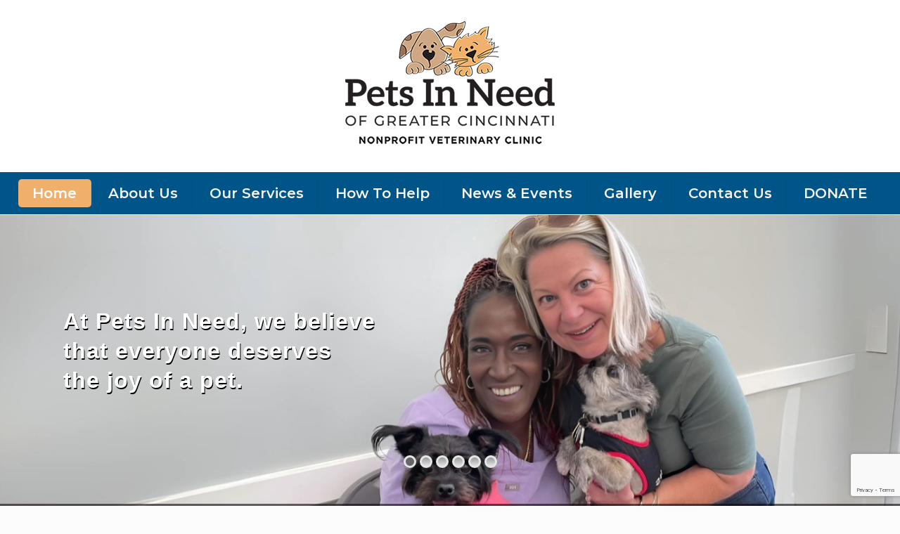

--- FILE ---
content_type: text/html; charset=UTF-8
request_url: https://pincincinnati.org/
body_size: 32925
content:
<!DOCTYPE html>
<html lang="en-US" class="no-js " >

<head>

<meta charset="UTF-8" />
<title>Pets in Need of Greater Cincinnati &#8211; Low Cost Veterinary Care for Families in Need</title>
<meta name='robots' content='noindex, nofollow' />
	<style>img:is([sizes="auto" i], [sizes^="auto," i]) { contain-intrinsic-size: 3000px 1500px }</style>
	<meta name="description" content="Best WordPress Theme Ever"/>
<link rel="alternate" hreflang="en-US" href="https://pincincinnati.org/"/>
<meta name="format-detection" content="telephone=no">
<meta name="viewport" content="width=device-width, initial-scale=1" />
<link rel="shortcut icon" href="https://pincincinnati.org/wp-content/uploads/fav-icon.png" type="image/x-icon" />
<meta name="theme-color" content="#ffffff" media="(prefers-color-scheme: light)">
<meta name="theme-color" content="#ffffff" media="(prefers-color-scheme: dark)">
<link rel='dns-prefetch' href='//fonts.googleapis.com' />
<link rel="alternate" type="application/rss+xml" title="Pets in Need of Greater Cincinnati &raquo; Feed" href="https://pincincinnati.org/feed/" />
<link rel="alternate" type="application/rss+xml" title="Pets in Need of Greater Cincinnati &raquo; Comments Feed" href="https://pincincinnati.org/comments/feed/" />
<link rel="alternate" type="application/rss+xml" title="Pets in Need of Greater Cincinnati &raquo; Home Comments Feed" href="https://pincincinnati.org/home-15434/feed/" />
<script type="text/javascript">
/* <![CDATA[ */
window._wpemojiSettings = {"baseUrl":"https:\/\/s.w.org\/images\/core\/emoji\/16.0.1\/72x72\/","ext":".png","svgUrl":"https:\/\/s.w.org\/images\/core\/emoji\/16.0.1\/svg\/","svgExt":".svg","source":{"concatemoji":"https:\/\/pincincinnati.org\/wp-includes\/js\/wp-emoji-release.min.js?ver=6.8.3"}};
/*! This file is auto-generated */
!function(s,n){var o,i,e;function c(e){try{var t={supportTests:e,timestamp:(new Date).valueOf()};sessionStorage.setItem(o,JSON.stringify(t))}catch(e){}}function p(e,t,n){e.clearRect(0,0,e.canvas.width,e.canvas.height),e.fillText(t,0,0);var t=new Uint32Array(e.getImageData(0,0,e.canvas.width,e.canvas.height).data),a=(e.clearRect(0,0,e.canvas.width,e.canvas.height),e.fillText(n,0,0),new Uint32Array(e.getImageData(0,0,e.canvas.width,e.canvas.height).data));return t.every(function(e,t){return e===a[t]})}function u(e,t){e.clearRect(0,0,e.canvas.width,e.canvas.height),e.fillText(t,0,0);for(var n=e.getImageData(16,16,1,1),a=0;a<n.data.length;a++)if(0!==n.data[a])return!1;return!0}function f(e,t,n,a){switch(t){case"flag":return n(e,"\ud83c\udff3\ufe0f\u200d\u26a7\ufe0f","\ud83c\udff3\ufe0f\u200b\u26a7\ufe0f")?!1:!n(e,"\ud83c\udde8\ud83c\uddf6","\ud83c\udde8\u200b\ud83c\uddf6")&&!n(e,"\ud83c\udff4\udb40\udc67\udb40\udc62\udb40\udc65\udb40\udc6e\udb40\udc67\udb40\udc7f","\ud83c\udff4\u200b\udb40\udc67\u200b\udb40\udc62\u200b\udb40\udc65\u200b\udb40\udc6e\u200b\udb40\udc67\u200b\udb40\udc7f");case"emoji":return!a(e,"\ud83e\udedf")}return!1}function g(e,t,n,a){var r="undefined"!=typeof WorkerGlobalScope&&self instanceof WorkerGlobalScope?new OffscreenCanvas(300,150):s.createElement("canvas"),o=r.getContext("2d",{willReadFrequently:!0}),i=(o.textBaseline="top",o.font="600 32px Arial",{});return e.forEach(function(e){i[e]=t(o,e,n,a)}),i}function t(e){var t=s.createElement("script");t.src=e,t.defer=!0,s.head.appendChild(t)}"undefined"!=typeof Promise&&(o="wpEmojiSettingsSupports",i=["flag","emoji"],n.supports={everything:!0,everythingExceptFlag:!0},e=new Promise(function(e){s.addEventListener("DOMContentLoaded",e,{once:!0})}),new Promise(function(t){var n=function(){try{var e=JSON.parse(sessionStorage.getItem(o));if("object"==typeof e&&"number"==typeof e.timestamp&&(new Date).valueOf()<e.timestamp+604800&&"object"==typeof e.supportTests)return e.supportTests}catch(e){}return null}();if(!n){if("undefined"!=typeof Worker&&"undefined"!=typeof OffscreenCanvas&&"undefined"!=typeof URL&&URL.createObjectURL&&"undefined"!=typeof Blob)try{var e="postMessage("+g.toString()+"("+[JSON.stringify(i),f.toString(),p.toString(),u.toString()].join(",")+"));",a=new Blob([e],{type:"text/javascript"}),r=new Worker(URL.createObjectURL(a),{name:"wpTestEmojiSupports"});return void(r.onmessage=function(e){c(n=e.data),r.terminate(),t(n)})}catch(e){}c(n=g(i,f,p,u))}t(n)}).then(function(e){for(var t in e)n.supports[t]=e[t],n.supports.everything=n.supports.everything&&n.supports[t],"flag"!==t&&(n.supports.everythingExceptFlag=n.supports.everythingExceptFlag&&n.supports[t]);n.supports.everythingExceptFlag=n.supports.everythingExceptFlag&&!n.supports.flag,n.DOMReady=!1,n.readyCallback=function(){n.DOMReady=!0}}).then(function(){return e}).then(function(){var e;n.supports.everything||(n.readyCallback(),(e=n.source||{}).concatemoji?t(e.concatemoji):e.wpemoji&&e.twemoji&&(t(e.twemoji),t(e.wpemoji)))}))}((window,document),window._wpemojiSettings);
/* ]]> */
</script>
<style id='wp-emoji-styles-inline-css' type='text/css'>

	img.wp-smiley, img.emoji {
		display: inline !important;
		border: none !important;
		box-shadow: none !important;
		height: 1em !important;
		width: 1em !important;
		margin: 0 0.07em !important;
		vertical-align: -0.1em !important;
		background: none !important;
		padding: 0 !important;
	}
</style>
<link rel='stylesheet' id='wp-block-library-css' href='https://pincincinnati.org/wp-includes/css/dist/block-library/style.min.css?ver=6.8.3' type='text/css' media='all' />
<style id='classic-theme-styles-inline-css' type='text/css'>
/*! This file is auto-generated */
.wp-block-button__link{color:#fff;background-color:#32373c;border-radius:9999px;box-shadow:none;text-decoration:none;padding:calc(.667em + 2px) calc(1.333em + 2px);font-size:1.125em}.wp-block-file__button{background:#32373c;color:#fff;text-decoration:none}
</style>
<style id='global-styles-inline-css' type='text/css'>
:root{--wp--preset--aspect-ratio--square: 1;--wp--preset--aspect-ratio--4-3: 4/3;--wp--preset--aspect-ratio--3-4: 3/4;--wp--preset--aspect-ratio--3-2: 3/2;--wp--preset--aspect-ratio--2-3: 2/3;--wp--preset--aspect-ratio--16-9: 16/9;--wp--preset--aspect-ratio--9-16: 9/16;--wp--preset--color--black: #000000;--wp--preset--color--cyan-bluish-gray: #abb8c3;--wp--preset--color--white: #ffffff;--wp--preset--color--pale-pink: #f78da7;--wp--preset--color--vivid-red: #cf2e2e;--wp--preset--color--luminous-vivid-orange: #ff6900;--wp--preset--color--luminous-vivid-amber: #fcb900;--wp--preset--color--light-green-cyan: #7bdcb5;--wp--preset--color--vivid-green-cyan: #00d084;--wp--preset--color--pale-cyan-blue: #8ed1fc;--wp--preset--color--vivid-cyan-blue: #0693e3;--wp--preset--color--vivid-purple: #9b51e0;--wp--preset--gradient--vivid-cyan-blue-to-vivid-purple: linear-gradient(135deg,rgba(6,147,227,1) 0%,rgb(155,81,224) 100%);--wp--preset--gradient--light-green-cyan-to-vivid-green-cyan: linear-gradient(135deg,rgb(122,220,180) 0%,rgb(0,208,130) 100%);--wp--preset--gradient--luminous-vivid-amber-to-luminous-vivid-orange: linear-gradient(135deg,rgba(252,185,0,1) 0%,rgba(255,105,0,1) 100%);--wp--preset--gradient--luminous-vivid-orange-to-vivid-red: linear-gradient(135deg,rgba(255,105,0,1) 0%,rgb(207,46,46) 100%);--wp--preset--gradient--very-light-gray-to-cyan-bluish-gray: linear-gradient(135deg,rgb(238,238,238) 0%,rgb(169,184,195) 100%);--wp--preset--gradient--cool-to-warm-spectrum: linear-gradient(135deg,rgb(74,234,220) 0%,rgb(151,120,209) 20%,rgb(207,42,186) 40%,rgb(238,44,130) 60%,rgb(251,105,98) 80%,rgb(254,248,76) 100%);--wp--preset--gradient--blush-light-purple: linear-gradient(135deg,rgb(255,206,236) 0%,rgb(152,150,240) 100%);--wp--preset--gradient--blush-bordeaux: linear-gradient(135deg,rgb(254,205,165) 0%,rgb(254,45,45) 50%,rgb(107,0,62) 100%);--wp--preset--gradient--luminous-dusk: linear-gradient(135deg,rgb(255,203,112) 0%,rgb(199,81,192) 50%,rgb(65,88,208) 100%);--wp--preset--gradient--pale-ocean: linear-gradient(135deg,rgb(255,245,203) 0%,rgb(182,227,212) 50%,rgb(51,167,181) 100%);--wp--preset--gradient--electric-grass: linear-gradient(135deg,rgb(202,248,128) 0%,rgb(113,206,126) 100%);--wp--preset--gradient--midnight: linear-gradient(135deg,rgb(2,3,129) 0%,rgb(40,116,252) 100%);--wp--preset--font-size--small: 13px;--wp--preset--font-size--medium: 20px;--wp--preset--font-size--large: 36px;--wp--preset--font-size--x-large: 42px;--wp--preset--spacing--20: 0.44rem;--wp--preset--spacing--30: 0.67rem;--wp--preset--spacing--40: 1rem;--wp--preset--spacing--50: 1.5rem;--wp--preset--spacing--60: 2.25rem;--wp--preset--spacing--70: 3.38rem;--wp--preset--spacing--80: 5.06rem;--wp--preset--shadow--natural: 6px 6px 9px rgba(0, 0, 0, 0.2);--wp--preset--shadow--deep: 12px 12px 50px rgba(0, 0, 0, 0.4);--wp--preset--shadow--sharp: 6px 6px 0px rgba(0, 0, 0, 0.2);--wp--preset--shadow--outlined: 6px 6px 0px -3px rgba(255, 255, 255, 1), 6px 6px rgba(0, 0, 0, 1);--wp--preset--shadow--crisp: 6px 6px 0px rgba(0, 0, 0, 1);}:where(.is-layout-flex){gap: 0.5em;}:where(.is-layout-grid){gap: 0.5em;}body .is-layout-flex{display: flex;}.is-layout-flex{flex-wrap: wrap;align-items: center;}.is-layout-flex > :is(*, div){margin: 0;}body .is-layout-grid{display: grid;}.is-layout-grid > :is(*, div){margin: 0;}:where(.wp-block-columns.is-layout-flex){gap: 2em;}:where(.wp-block-columns.is-layout-grid){gap: 2em;}:where(.wp-block-post-template.is-layout-flex){gap: 1.25em;}:where(.wp-block-post-template.is-layout-grid){gap: 1.25em;}.has-black-color{color: var(--wp--preset--color--black) !important;}.has-cyan-bluish-gray-color{color: var(--wp--preset--color--cyan-bluish-gray) !important;}.has-white-color{color: var(--wp--preset--color--white) !important;}.has-pale-pink-color{color: var(--wp--preset--color--pale-pink) !important;}.has-vivid-red-color{color: var(--wp--preset--color--vivid-red) !important;}.has-luminous-vivid-orange-color{color: var(--wp--preset--color--luminous-vivid-orange) !important;}.has-luminous-vivid-amber-color{color: var(--wp--preset--color--luminous-vivid-amber) !important;}.has-light-green-cyan-color{color: var(--wp--preset--color--light-green-cyan) !important;}.has-vivid-green-cyan-color{color: var(--wp--preset--color--vivid-green-cyan) !important;}.has-pale-cyan-blue-color{color: var(--wp--preset--color--pale-cyan-blue) !important;}.has-vivid-cyan-blue-color{color: var(--wp--preset--color--vivid-cyan-blue) !important;}.has-vivid-purple-color{color: var(--wp--preset--color--vivid-purple) !important;}.has-black-background-color{background-color: var(--wp--preset--color--black) !important;}.has-cyan-bluish-gray-background-color{background-color: var(--wp--preset--color--cyan-bluish-gray) !important;}.has-white-background-color{background-color: var(--wp--preset--color--white) !important;}.has-pale-pink-background-color{background-color: var(--wp--preset--color--pale-pink) !important;}.has-vivid-red-background-color{background-color: var(--wp--preset--color--vivid-red) !important;}.has-luminous-vivid-orange-background-color{background-color: var(--wp--preset--color--luminous-vivid-orange) !important;}.has-luminous-vivid-amber-background-color{background-color: var(--wp--preset--color--luminous-vivid-amber) !important;}.has-light-green-cyan-background-color{background-color: var(--wp--preset--color--light-green-cyan) !important;}.has-vivid-green-cyan-background-color{background-color: var(--wp--preset--color--vivid-green-cyan) !important;}.has-pale-cyan-blue-background-color{background-color: var(--wp--preset--color--pale-cyan-blue) !important;}.has-vivid-cyan-blue-background-color{background-color: var(--wp--preset--color--vivid-cyan-blue) !important;}.has-vivid-purple-background-color{background-color: var(--wp--preset--color--vivid-purple) !important;}.has-black-border-color{border-color: var(--wp--preset--color--black) !important;}.has-cyan-bluish-gray-border-color{border-color: var(--wp--preset--color--cyan-bluish-gray) !important;}.has-white-border-color{border-color: var(--wp--preset--color--white) !important;}.has-pale-pink-border-color{border-color: var(--wp--preset--color--pale-pink) !important;}.has-vivid-red-border-color{border-color: var(--wp--preset--color--vivid-red) !important;}.has-luminous-vivid-orange-border-color{border-color: var(--wp--preset--color--luminous-vivid-orange) !important;}.has-luminous-vivid-amber-border-color{border-color: var(--wp--preset--color--luminous-vivid-amber) !important;}.has-light-green-cyan-border-color{border-color: var(--wp--preset--color--light-green-cyan) !important;}.has-vivid-green-cyan-border-color{border-color: var(--wp--preset--color--vivid-green-cyan) !important;}.has-pale-cyan-blue-border-color{border-color: var(--wp--preset--color--pale-cyan-blue) !important;}.has-vivid-cyan-blue-border-color{border-color: var(--wp--preset--color--vivid-cyan-blue) !important;}.has-vivid-purple-border-color{border-color: var(--wp--preset--color--vivid-purple) !important;}.has-vivid-cyan-blue-to-vivid-purple-gradient-background{background: var(--wp--preset--gradient--vivid-cyan-blue-to-vivid-purple) !important;}.has-light-green-cyan-to-vivid-green-cyan-gradient-background{background: var(--wp--preset--gradient--light-green-cyan-to-vivid-green-cyan) !important;}.has-luminous-vivid-amber-to-luminous-vivid-orange-gradient-background{background: var(--wp--preset--gradient--luminous-vivid-amber-to-luminous-vivid-orange) !important;}.has-luminous-vivid-orange-to-vivid-red-gradient-background{background: var(--wp--preset--gradient--luminous-vivid-orange-to-vivid-red) !important;}.has-very-light-gray-to-cyan-bluish-gray-gradient-background{background: var(--wp--preset--gradient--very-light-gray-to-cyan-bluish-gray) !important;}.has-cool-to-warm-spectrum-gradient-background{background: var(--wp--preset--gradient--cool-to-warm-spectrum) !important;}.has-blush-light-purple-gradient-background{background: var(--wp--preset--gradient--blush-light-purple) !important;}.has-blush-bordeaux-gradient-background{background: var(--wp--preset--gradient--blush-bordeaux) !important;}.has-luminous-dusk-gradient-background{background: var(--wp--preset--gradient--luminous-dusk) !important;}.has-pale-ocean-gradient-background{background: var(--wp--preset--gradient--pale-ocean) !important;}.has-electric-grass-gradient-background{background: var(--wp--preset--gradient--electric-grass) !important;}.has-midnight-gradient-background{background: var(--wp--preset--gradient--midnight) !important;}.has-small-font-size{font-size: var(--wp--preset--font-size--small) !important;}.has-medium-font-size{font-size: var(--wp--preset--font-size--medium) !important;}.has-large-font-size{font-size: var(--wp--preset--font-size--large) !important;}.has-x-large-font-size{font-size: var(--wp--preset--font-size--x-large) !important;}
:where(.wp-block-post-template.is-layout-flex){gap: 1.25em;}:where(.wp-block-post-template.is-layout-grid){gap: 1.25em;}
:where(.wp-block-columns.is-layout-flex){gap: 2em;}:where(.wp-block-columns.is-layout-grid){gap: 2em;}
:root :where(.wp-block-pullquote){font-size: 1.5em;line-height: 1.6;}
</style>
<link rel='stylesheet' id='contact-form-7-css' href='https://pincincinnati.org/wp-content/plugins/contact-form-7/includes/css/styles.css?ver=6.1.4' type='text/css' media='all' />
<link rel='stylesheet' id='wp-components-css' href='https://pincincinnati.org/wp-includes/css/dist/components/style.min.css?ver=6.8.3' type='text/css' media='all' />
<link rel='stylesheet' id='godaddy-styles-css' href='https://pincincinnati.org/wp-content/mu-plugins/vendor/wpex/godaddy-launch/includes/Dependencies/GoDaddy/Styles/build/latest.css?ver=2.0.2' type='text/css' media='all' />
<link rel='stylesheet' id='mfn-be-css' href='https://pincincinnati.org/wp-content/themes/betheme/css/be.css?ver=28.1.12' type='text/css' media='all' />
<link rel='stylesheet' id='mfn-animations-css' href='https://pincincinnati.org/wp-content/themes/betheme/assets/animations/animations.min.css?ver=28.1.12' type='text/css' media='all' />
<link rel='stylesheet' id='mfn-font-awesome-css' href='https://pincincinnati.org/wp-content/themes/betheme/fonts/fontawesome/fontawesome.css?ver=28.1.12' type='text/css' media='all' />
<link rel='stylesheet' id='mfn-responsive-css' href='https://pincincinnati.org/wp-content/themes/betheme/css/responsive.css?ver=28.1.12' type='text/css' media='all' />
<link rel='stylesheet' id='mfn-fonts-css' href='https://fonts.googleapis.com/css?family=Montserrat%3A1%2C100%2C100italic%2C200%2C200italic%2C300%2C300italic%2C400%2C400italic%2C500%2C500italic%2C600%2C600italic%2C700%2C700italic%2C800%2C800italic%2C900%2C900italic%7CPoppins%3A1%2C100%2C100italic%2C200%2C200italic%2C300%2C300italic%2C400%2C400italic%2C500%2C500italic%2C600%2C600italic%2C700%2C700italic%2C800%2C800italic%2C900%2C900italic%7CSora%3A1%2C100%2C100italic%2C200%2C200italic%2C300%2C300italic%2C400%2C400italic%2C500%2C500italic%2C600%2C600italic%2C700%2C700italic%2C800%2C800italic%2C900%2C900italic%7COpen+Sans%3A1%2C100%2C100italic%2C200%2C200italic%2C300%2C300italic%2C400%2C400italic%2C500%2C500italic%2C600%2C600italic%2C700%2C700italic%2C800%2C800italic%2C900%2C900italic&#038;display=swap&#038;ver=6.8.3' type='text/css' media='all' />
<link rel='stylesheet' id='ecae-frontend-css' href='https://pincincinnati.org/wp-content/plugins/easy-custom-auto-excerpt/assets/style-frontend.css?ver=2.5.0' type='text/css' media='all' />
<link rel='stylesheet' id='ecae-buttonskin-none-css' href='https://pincincinnati.org/wp-content/plugins/easy-custom-auto-excerpt/buttons/ecae-buttonskin-none.css?ver=2.5.0' type='text/css' media='all' />
<style id='mfn-dynamic-inline-css' type='text/css'>
body:not(.template-slider) #Header_wrapper{background-image:url(https://pincincinnati.org/wp-content/uploads/cropped-PIN-Holiday.jpg#16545);background-repeat:no-repeat;background-position:center top}
html{background-color:#FCFCFC}#Wrapper,#Content,.mfn-popup .mfn-popup-content,.mfn-off-canvas-sidebar .mfn-off-canvas-content-wrapper,.mfn-cart-holder,.mfn-header-login,#Top_bar .search_wrapper,#Top_bar .top_bar_right .mfn-live-search-box,.column_livesearch .mfn-live-search-wrapper,.column_livesearch .mfn-live-search-box{background-color:#FCFCFC}.layout-boxed.mfn-bebuilder-header.mfn-ui #Wrapper .mfn-only-sample-content{background-color:#FCFCFC}body:not(.template-slider) #Header{min-height:0px}body.header-below:not(.template-slider) #Header{padding-top:0px}#Footer .widgets_wrapper{padding:70px 10%}.has-search-overlay.search-overlay-opened #search-overlay{background-color:rgba(0,0,0,0.6)}.elementor-page.elementor-default #Content .the_content .section_wrapper{max-width:100%}.elementor-page.elementor-default #Content .section.the_content{width:100%}.elementor-page.elementor-default #Content .section_wrapper .the_content_wrapper{margin-left:0;margin-right:0;width:100%}body,span.date_label,.timeline_items li h3 span,input[type="date"],input[type="text"],input[type="password"],input[type="tel"],input[type="email"],input[type="url"],textarea,select,.offer_li .title h3,.mfn-menu-item-megamenu{font-family:"Montserrat",-apple-system,BlinkMacSystemFont,"Segoe UI",Roboto,Oxygen-Sans,Ubuntu,Cantarell,"Helvetica Neue",sans-serif}.lead,.big{font-family:"Poppins",-apple-system,BlinkMacSystemFont,"Segoe UI",Roboto,Oxygen-Sans,Ubuntu,Cantarell,"Helvetica Neue",sans-serif}#menu > ul > li > a,#overlay-menu ul li a{font-family:"Montserrat",-apple-system,BlinkMacSystemFont,"Segoe UI",Roboto,Oxygen-Sans,Ubuntu,Cantarell,"Helvetica Neue",sans-serif}#Subheader .title{font-family:"Montserrat",-apple-system,BlinkMacSystemFont,"Segoe UI",Roboto,Oxygen-Sans,Ubuntu,Cantarell,"Helvetica Neue",sans-serif}h1,h2,h3,h4,.text-logo #logo{font-family:"Sora",-apple-system,BlinkMacSystemFont,"Segoe UI",Roboto,Oxygen-Sans,Ubuntu,Cantarell,"Helvetica Neue",sans-serif}h5,h6{font-family:"Sora",-apple-system,BlinkMacSystemFont,"Segoe UI",Roboto,Oxygen-Sans,Ubuntu,Cantarell,"Helvetica Neue",sans-serif}blockquote{font-family:"Open Sans",-apple-system,BlinkMacSystemFont,"Segoe UI",Roboto,Oxygen-Sans,Ubuntu,Cantarell,"Helvetica Neue",sans-serif}.chart_box .chart .num,.counter .desc_wrapper .number-wrapper,.how_it_works .image .number,.pricing-box .plan-header .price,.quick_fact .number-wrapper,.woocommerce .product div.entry-summary .price{font-family:"Arial",-apple-system,BlinkMacSystemFont,"Segoe UI",Roboto,Oxygen-Sans,Ubuntu,Cantarell,"Helvetica Neue",sans-serif}body,.mfn-menu-item-megamenu{font-size:16px;line-height:26px;font-weight:400;letter-spacing:0px}.lead,.big{font-size:18px;line-height:28px;font-weight:400;letter-spacing:0px}#menu > ul > li > a,#overlay-menu ul li a{font-size:16px;font-weight:600;letter-spacing:0px}#overlay-menu ul li a{line-height:24px}#Subheader .title{font-size:30px;line-height:35px;font-weight:400;letter-spacing:1px;font-style:italic}h1,.text-logo #logo{font-size:48px;line-height:48px;font-weight:900;letter-spacing:0px}h2{font-size:30px;line-height:30px;font-weight:700;letter-spacing:0px}h3,.woocommerce ul.products li.product h3,.woocommerce #customer_login h2{font-size:24px;line-height:24px;font-weight:700;letter-spacing:0px}h4,.woocommerce .woocommerce-order-details__title,.woocommerce .wc-bacs-bank-details-heading,.woocommerce .woocommerce-customer-details h2{font-size:20px;line-height:20px;font-weight:600;letter-spacing:0px}h5{font-size:18px;line-height:18px;font-weight:500;letter-spacing:0px}h6{font-size:16px;line-height:16px;font-weight:400;letter-spacing:0px}#Intro .intro-title{font-size:70px;line-height:70px;font-weight:400;letter-spacing:0px}@media only screen and (min-width:768px) and (max-width:959px){body,.mfn-menu-item-megamenu{font-size:16px;line-height:26px;font-weight:400;letter-spacing:0px}.lead,.big{font-size:18px;line-height:28px;font-weight:400;letter-spacing:0px}#menu > ul > li > a,#overlay-menu ul li a{font-size:16px;font-weight:600;letter-spacing:0px}#overlay-menu ul li a{line-height:24px}#Subheader .title{font-size:30px;line-height:35px;font-weight:400;letter-spacing:1px;font-style:italic}h1,.text-logo #logo{font-size:48px;line-height:48px;font-weight:900;letter-spacing:0px}h2{font-size:30px;line-height:30px;font-weight:700;letter-spacing:0px}h3,.woocommerce ul.products li.product h3,.woocommerce #customer_login h2{font-size:24px;line-height:24px;font-weight:700;letter-spacing:0px}h4,.woocommerce .woocommerce-order-details__title,.woocommerce .wc-bacs-bank-details-heading,.woocommerce .woocommerce-customer-details h2{font-size:20px;line-height:20px;font-weight:600;letter-spacing:0px}h5{font-size:18px;line-height:18px;font-weight:500;letter-spacing:0px}h6{font-size:16px;line-height:16px;font-weight:400;letter-spacing:0px}#Intro .intro-title{font-size:70px;line-height:70px;font-weight:400;letter-spacing:0px}blockquote{font-size:15px}.chart_box .chart .num{font-size:45px;line-height:45px}.counter .desc_wrapper .number-wrapper{font-size:45px;line-height:45px}.counter .desc_wrapper .title{font-size:14px;line-height:18px}.faq .question .title{font-size:14px}.fancy_heading .title{font-size:38px;line-height:38px}.offer .offer_li .desc_wrapper .title h3{font-size:32px;line-height:32px}.offer_thumb_ul li.offer_thumb_li .desc_wrapper .title h3{font-size:32px;line-height:32px}.pricing-box .plan-header h2{font-size:27px;line-height:27px}.pricing-box .plan-header .price > span{font-size:40px;line-height:40px}.pricing-box .plan-header .price sup.currency{font-size:18px;line-height:18px}.pricing-box .plan-header .price sup.period{font-size:14px;line-height:14px}.quick_fact .number-wrapper{font-size:80px;line-height:80px}.trailer_box .desc h2{font-size:27px;line-height:27px}.widget > h3{font-size:17px;line-height:20px}}@media only screen and (min-width:480px) and (max-width:767px){body,.mfn-menu-item-megamenu{font-size:16px;line-height:26px;font-weight:400;letter-spacing:0px}.lead,.big{font-size:18px;line-height:28px;font-weight:400;letter-spacing:0px}#menu > ul > li > a,#overlay-menu ul li a{font-size:16px;font-weight:600;letter-spacing:0px}#overlay-menu ul li a{line-height:24px}#Subheader .title{font-size:30px;line-height:35px;font-weight:400;letter-spacing:1px;font-style:italic}h1,.text-logo #logo{font-size:48px;line-height:48px;font-weight:900;letter-spacing:0px}h2{font-size:30px;line-height:30px;font-weight:700;letter-spacing:0px}h3,.woocommerce ul.products li.product h3,.woocommerce #customer_login h2{font-size:24px;line-height:24px;font-weight:700;letter-spacing:0px}h4,.woocommerce .woocommerce-order-details__title,.woocommerce .wc-bacs-bank-details-heading,.woocommerce .woocommerce-customer-details h2{font-size:20px;line-height:20px;font-weight:600;letter-spacing:0px}h5{font-size:18px;line-height:18px;font-weight:500;letter-spacing:0px}h6{font-size:16px;line-height:16px;font-weight:400;letter-spacing:0px}#Intro .intro-title{font-size:70px;line-height:70px;font-weight:400;letter-spacing:0px}blockquote{font-size:14px}.chart_box .chart .num{font-size:40px;line-height:40px}.counter .desc_wrapper .number-wrapper{font-size:40px;line-height:40px}.counter .desc_wrapper .title{font-size:13px;line-height:16px}.faq .question .title{font-size:13px}.fancy_heading .title{font-size:34px;line-height:34px}.offer .offer_li .desc_wrapper .title h3{font-size:28px;line-height:28px}.offer_thumb_ul li.offer_thumb_li .desc_wrapper .title h3{font-size:28px;line-height:28px}.pricing-box .plan-header h2{font-size:24px;line-height:24px}.pricing-box .plan-header .price > span{font-size:34px;line-height:34px}.pricing-box .plan-header .price sup.currency{font-size:16px;line-height:16px}.pricing-box .plan-header .price sup.period{font-size:13px;line-height:13px}.quick_fact .number-wrapper{font-size:70px;line-height:70px}.trailer_box .desc h2{font-size:24px;line-height:24px}.widget > h3{font-size:16px;line-height:19px}}@media only screen and (max-width:479px){body,.mfn-menu-item-megamenu{font-size:16px;line-height:26px;font-weight:400;letter-spacing:0px}.lead,.big{font-size:18px;line-height:28px;font-weight:400;letter-spacing:0px}#menu > ul > li > a,#overlay-menu ul li a{font-size:16px;font-weight:600;letter-spacing:0px}#overlay-menu ul li a{line-height:24px}#Subheader .title{font-size:30px;line-height:35px;font-weight:400;letter-spacing:1px;font-style:italic}h1,.text-logo #logo{font-size:48px;line-height:48px;font-weight:900;letter-spacing:0px}h2{font-size:30px;line-height:30px;font-weight:700;letter-spacing:0px}h3,.woocommerce ul.products li.product h3,.woocommerce #customer_login h2{font-size:24px;line-height:24px;font-weight:700;letter-spacing:0px}h4,.woocommerce .woocommerce-order-details__title,.woocommerce .wc-bacs-bank-details-heading,.woocommerce .woocommerce-customer-details h2{font-size:20px;line-height:20px;font-weight:600;letter-spacing:0px}h5{font-size:18px;line-height:18px;font-weight:500;letter-spacing:0px}h6{font-size:16px;line-height:16px;font-weight:400;letter-spacing:0px}#Intro .intro-title{font-size:70px;line-height:70px;font-weight:400;letter-spacing:0px}blockquote{font-size:13px}.chart_box .chart .num{font-size:35px;line-height:35px}.counter .desc_wrapper .number-wrapper{font-size:35px;line-height:35px}.counter .desc_wrapper .title{font-size:13px;line-height:26px}.faq .question .title{font-size:13px}.fancy_heading .title{font-size:30px;line-height:30px}.offer .offer_li .desc_wrapper .title h3{font-size:26px;line-height:26px}.offer_thumb_ul li.offer_thumb_li .desc_wrapper .title h3{font-size:26px;line-height:26px}.pricing-box .plan-header h2{font-size:21px;line-height:21px}.pricing-box .plan-header .price > span{font-size:32px;line-height:32px}.pricing-box .plan-header .price sup.currency{font-size:14px;line-height:14px}.pricing-box .plan-header .price sup.period{font-size:13px;line-height:13px}.quick_fact .number-wrapper{font-size:60px;line-height:60px}.trailer_box .desc h2{font-size:21px;line-height:21px}.widget > h3{font-size:15px;line-height:18px}}.with_aside .sidebar.columns{width:23%}.with_aside .sections_group{width:77%}.aside_both .sidebar.columns{width:18%}.aside_both .sidebar.sidebar-1{margin-left:-82%}.aside_both .sections_group{width:64%;margin-left:18%}@media only screen and (min-width:1240px){#Wrapper,.with_aside .content_wrapper{max-width:1240px}body.layout-boxed.mfn-header-scrolled .mfn-header-tmpl.mfn-sticky-layout-width{max-width:1240px;left:0;right:0;margin-left:auto;margin-right:auto}body.layout-boxed:not(.mfn-header-scrolled) .mfn-header-tmpl.mfn-header-layout-width,body.layout-boxed .mfn-header-tmpl.mfn-header-layout-width:not(.mfn-hasSticky){max-width:1240px;left:0;right:0;margin-left:auto;margin-right:auto}body.layout-boxed.mfn-bebuilder-header.mfn-ui .mfn-only-sample-content{max-width:1240px;margin-left:auto;margin-right:auto}.section_wrapper,.container{max-width:1220px}.layout-boxed.header-boxed #Top_bar.is-sticky{max-width:1240px}}@media only screen and (max-width:767px){#Wrapper{max-width:calc(100% - 67px)}.content_wrapper .section_wrapper,.container,.four.columns .widget-area{max-width:550px !important;padding-left:33px;padding-right:33px}}body{--mfn-button-font-family:inherit;--mfn-button-font-size:16px;--mfn-button-font-weight:400;--mfn-button-font-style:inherit;--mfn-button-letter-spacing:0px;--mfn-button-padding:16px 35px 16px 35px;--mfn-button-border-width:0;--mfn-button-border-radius:50px 50px 50px 50px;--mfn-button-gap:10px;--mfn-button-transition:0.2s;--mfn-button-color:#ffffff;--mfn-button-color-hover:#ffffff;--mfn-button-bg:#e72e49;--mfn-button-bg-hover:#da213c;--mfn-button-border-color:transparent;--mfn-button-border-color-hover:transparent;--mfn-button-icon-color:#ffffff;--mfn-button-icon-color-hover:#ffffff;--mfn-button-box-shadow:unset;--mfn-button-theme-color:#ffffff;--mfn-button-theme-color-hover:#ffffff;--mfn-button-theme-bg:#005588;--mfn-button-theme-bg-hover:#00487b;--mfn-button-theme-border-color:transparent;--mfn-button-theme-border-color-hover:transparent;--mfn-button-theme-icon-color:#ffffff;--mfn-button-theme-icon-color-hover:#ffffff;--mfn-button-theme-box-shadow:unset;--mfn-button-shop-color:#ffffff;--mfn-button-shop-color-hover:#ffffff;--mfn-button-shop-bg:#005588;--mfn-button-shop-bg-hover:#00487b;--mfn-button-shop-border-color:transparent;--mfn-button-shop-border-color-hover:transparent;--mfn-button-shop-icon-color:#626262;--mfn-button-shop-icon-color-hover:#626262;--mfn-button-shop-box-shadow:unset;--mfn-button-action-color:#747474;--mfn-button-action-color-hover:#747474;--mfn-button-action-bg:#f7f7f7;--mfn-button-action-bg-hover:#eaeaea;--mfn-button-action-border-color:transparent;--mfn-button-action-border-color-hover:transparent;--mfn-button-action-icon-color:#626262;--mfn-button-action-icon-color-hover:#626262;--mfn-button-action-box-shadow:unset}@media only screen and (max-width:959px){body{}}@media only screen and (max-width:768px){body{}}.mfn-cookies,.mfn-cookies-reopen{--mfn-gdpr2-container-text-color:#626262;--mfn-gdpr2-container-strong-color:#07070a;--mfn-gdpr2-container-bg:#ffffff;--mfn-gdpr2-container-overlay:rgba(25,37,48,0.6);--mfn-gdpr2-details-box-bg:#fbfbfb;--mfn-gdpr2-details-switch-bg:#00032a;--mfn-gdpr2-details-switch-bg-active:#5acb65;--mfn-gdpr2-tabs-text-color:#07070a;--mfn-gdpr2-tabs-text-color-active:#0089f7;--mfn-gdpr2-tabs-border:rgba(8,8,14,0.1);--mfn-gdpr2-buttons-box-bg:#fbfbfb;--mfn-gdpr2-reopen-background:#fff;--mfn-gdpr2-reopen-color:#222}#Top_bar #logo,.header-fixed #Top_bar #logo,.header-plain #Top_bar #logo,.header-transparent #Top_bar #logo{height:60px;line-height:60px;padding:30px 0}.logo-overflow #Top_bar:not(.is-sticky) .logo{height:120px}#Top_bar .menu > li > a{padding:30px 0}.menu-highlight:not(.header-creative) #Top_bar .menu > li > a{margin:35px 0}.header-plain:not(.menu-highlight) #Top_bar .menu > li > a span:not(.description){line-height:120px}.header-fixed #Top_bar .menu > li > a{padding:45px 0}@media only screen and (max-width:767px){.mobile-header-mini #Top_bar #logo{height:50px!important;line-height:50px!important;margin:5px 0}}#Top_bar #logo img.svg{width:100px}.image_frame,.wp-caption{border-width:0px}.alert{border-radius:0px}#Top_bar .top_bar_right .top-bar-right-input input{width:200px}.mfn-live-search-box .mfn-live-search-list{max-height:300px}#Side_slide{right:-250px;width:250px}#Side_slide.left{left:-250px}.blog-teaser li .desc-wrapper .desc{background-position-y:-1px}.mfn-free-delivery-info{--mfn-free-delivery-bar:#005588;--mfn-free-delivery-bg:rgba(0,0,0,0.1);--mfn-free-delivery-achieved:#005588}#back_to_top i{color:#65666C}@media only screen and ( max-width:767px ){}@media only screen and (min-width:1240px){body:not(.header-simple) #Top_bar #menu{display:block!important}.tr-menu #Top_bar #menu{background:none!important}#Top_bar .menu > li > ul.mfn-megamenu > li{float:left}#Top_bar .menu > li > ul.mfn-megamenu > li.mfn-megamenu-cols-1{width:100%}#Top_bar .menu > li > ul.mfn-megamenu > li.mfn-megamenu-cols-2{width:50%}#Top_bar .menu > li > ul.mfn-megamenu > li.mfn-megamenu-cols-3{width:33.33%}#Top_bar .menu > li > ul.mfn-megamenu > li.mfn-megamenu-cols-4{width:25%}#Top_bar .menu > li > ul.mfn-megamenu > li.mfn-megamenu-cols-5{width:20%}#Top_bar .menu > li > ul.mfn-megamenu > li.mfn-megamenu-cols-6{width:16.66%}#Top_bar .menu > li > ul.mfn-megamenu > li > ul{display:block!important;position:inherit;left:auto;top:auto;border-width:0 1px 0 0}#Top_bar .menu > li > ul.mfn-megamenu > li:last-child > ul{border:0}#Top_bar .menu > li > ul.mfn-megamenu > li > ul li{width:auto}#Top_bar .menu > li > ul.mfn-megamenu a.mfn-megamenu-title{text-transform:uppercase;font-weight:400;background:none}#Top_bar .menu > li > ul.mfn-megamenu a .menu-arrow{display:none}.menuo-right #Top_bar .menu > li > ul.mfn-megamenu{left:0;width:98%!important;margin:0 1%;padding:20px 0}.menuo-right #Top_bar .menu > li > ul.mfn-megamenu-bg{box-sizing:border-box}#Top_bar .menu > li > ul.mfn-megamenu-bg{padding:20px 166px 20px 20px;background-repeat:no-repeat;background-position:right bottom}.rtl #Top_bar .menu > li > ul.mfn-megamenu-bg{padding-left:166px;padding-right:20px;background-position:left bottom}#Top_bar .menu > li > ul.mfn-megamenu-bg > li{background:none}#Top_bar .menu > li > ul.mfn-megamenu-bg > li a{border:none}#Top_bar .menu > li > ul.mfn-megamenu-bg > li > ul{background:none!important;-webkit-box-shadow:0 0 0 0;-moz-box-shadow:0 0 0 0;box-shadow:0 0 0 0}.mm-vertical #Top_bar .container{position:relative}.mm-vertical #Top_bar .top_bar_left{position:static}.mm-vertical #Top_bar .menu > li ul{box-shadow:0 0 0 0 transparent!important;background-image:none}.mm-vertical #Top_bar .menu > li > ul.mfn-megamenu{padding:20px 0}.mm-vertical.header-plain #Top_bar .menu > li > ul.mfn-megamenu{width:100%!important;margin:0}.mm-vertical #Top_bar .menu > li > ul.mfn-megamenu > li{display:table-cell;float:none!important;width:10%;padding:0 15px;border-right:1px solid rgba(0,0,0,0.05)}.mm-vertical #Top_bar .menu > li > ul.mfn-megamenu > li:last-child{border-right-width:0}.mm-vertical #Top_bar .menu > li > ul.mfn-megamenu > li.hide-border{border-right-width:0}.mm-vertical #Top_bar .menu > li > ul.mfn-megamenu > li a{border-bottom-width:0;padding:9px 15px;line-height:120%}.mm-vertical #Top_bar .menu > li > ul.mfn-megamenu a.mfn-megamenu-title{font-weight:700}.rtl .mm-vertical #Top_bar .menu > li > ul.mfn-megamenu > li:first-child{border-right-width:0}.rtl .mm-vertical #Top_bar .menu > li > ul.mfn-megamenu > li:last-child{border-right-width:1px}body.header-shop #Top_bar #menu{display:flex!important;background-color:transparent}.header-shop #Top_bar.is-sticky .top_bar_row_second{display:none}.header-plain:not(.menuo-right) #Header .top_bar_left{width:auto!important}.header-stack.header-center #Top_bar #menu{display:inline-block!important}.header-simple #Top_bar #menu{display:none;height:auto;width:300px;bottom:auto;top:100%;right:1px;position:absolute;margin:0}.header-simple #Header a.responsive-menu-toggle{display:block;right:10px}.header-simple #Top_bar #menu > ul{width:100%;float:left}.header-simple #Top_bar #menu ul li{width:100%;padding-bottom:0;border-right:0;position:relative}.header-simple #Top_bar #menu ul li a{padding:0 20px;margin:0;display:block;height:auto;line-height:normal;border:none}.header-simple #Top_bar #menu ul li a:not(.menu-toggle):after{display:none}.header-simple #Top_bar #menu ul li a span{border:none;line-height:44px;display:inline;padding:0}.header-simple #Top_bar #menu ul li.submenu .menu-toggle{display:block;position:absolute;right:0;top:0;width:44px;height:44px;line-height:44px;font-size:30px;font-weight:300;text-align:center;cursor:pointer;color:#444;opacity:0.33;transform:unset}.header-simple #Top_bar #menu ul li.submenu .menu-toggle:after{content:"+";position:static}.header-simple #Top_bar #menu ul li.hover > .menu-toggle:after{content:"-"}.header-simple #Top_bar #menu ul li.hover a{border-bottom:0}.header-simple #Top_bar #menu ul.mfn-megamenu li .menu-toggle{display:none}.header-simple #Top_bar #menu ul li ul{position:relative!important;left:0!important;top:0;padding:0;margin:0!important;width:auto!important;background-image:none}.header-simple #Top_bar #menu ul li ul li{width:100%!important;display:block;padding:0}.header-simple #Top_bar #menu ul li ul li a{padding:0 20px 0 30px}.header-simple #Top_bar #menu ul li ul li a .menu-arrow{display:none}.header-simple #Top_bar #menu ul li ul li a span{padding:0}.header-simple #Top_bar #menu ul li ul li a span:after{display:none!important}.header-simple #Top_bar .menu > li > ul.mfn-megamenu a.mfn-megamenu-title{text-transform:uppercase;font-weight:400}.header-simple #Top_bar .menu > li > ul.mfn-megamenu > li > ul{display:block!important;position:inherit;left:auto;top:auto}.header-simple #Top_bar #menu ul li ul li ul{border-left:0!important;padding:0;top:0}.header-simple #Top_bar #menu ul li ul li ul li a{padding:0 20px 0 40px}.rtl.header-simple #Top_bar #menu{left:1px;right:auto}.rtl.header-simple #Top_bar a.responsive-menu-toggle{left:10px;right:auto}.rtl.header-simple #Top_bar #menu ul li.submenu .menu-toggle{left:0;right:auto}.rtl.header-simple #Top_bar #menu ul li ul{left:auto!important;right:0!important}.rtl.header-simple #Top_bar #menu ul li ul li a{padding:0 30px 0 20px}.rtl.header-simple #Top_bar #menu ul li ul li ul li a{padding:0 40px 0 20px}.menu-highlight #Top_bar .menu > li{margin:0 2px}.menu-highlight:not(.header-creative) #Top_bar .menu > li > a{padding:0;-webkit-border-radius:5px;border-radius:5px}.menu-highlight #Top_bar .menu > li > a:after{display:none}.menu-highlight #Top_bar .menu > li > a span:not(.description){line-height:50px}.menu-highlight #Top_bar .menu > li > a span.description{display:none}.menu-highlight.header-stack #Top_bar .menu > li > a{margin:10px 0!important}.menu-highlight.header-stack #Top_bar .menu > li > a span:not(.description){line-height:40px}.menu-highlight.header-simple #Top_bar #menu ul li,.menu-highlight.header-creative #Top_bar #menu ul li{margin:0}.menu-highlight.header-simple #Top_bar #menu ul li > a,.menu-highlight.header-creative #Top_bar #menu ul li > a{-webkit-border-radius:0;border-radius:0}.menu-highlight:not(.header-fixed):not(.header-simple) #Top_bar.is-sticky .menu > li > a{margin:10px 0!important;padding:5px 0!important}.menu-highlight:not(.header-fixed):not(.header-simple) #Top_bar.is-sticky .menu > li > a span{line-height:30px!important}.header-modern.menu-highlight.menuo-right .menu_wrapper{margin-right:20px}.menu-line-below #Top_bar .menu > li > a:not(.menu-toggle):after{top:auto;bottom:-4px}.menu-line-below #Top_bar.is-sticky .menu > li > a:not(.menu-toggle):after{top:auto;bottom:-4px}.menu-line-below-80 #Top_bar:not(.is-sticky) .menu > li > a:not(.menu-toggle):after{height:4px;left:10%;top:50%;margin-top:20px;width:80%}.menu-line-below-80-1 #Top_bar:not(.is-sticky) .menu > li > a:not(.menu-toggle):after{height:1px;left:10%;top:50%;margin-top:20px;width:80%}.menu-link-color #Top_bar .menu > li > a:not(.menu-toggle):after{display:none!important}.menu-arrow-top #Top_bar .menu > li > a:after{background:none repeat scroll 0 0 rgba(0,0,0,0)!important;border-color:#ccc transparent transparent;border-style:solid;border-width:7px 7px 0;display:block;height:0;left:50%;margin-left:-7px;top:0!important;width:0}.menu-arrow-top #Top_bar.is-sticky .menu > li > a:after{top:0!important}.menu-arrow-bottom #Top_bar .menu > li > a:after{background:none!important;border-color:transparent transparent #ccc;border-style:solid;border-width:0 7px 7px;display:block;height:0;left:50%;margin-left:-7px;top:auto;bottom:0;width:0}.menu-arrow-bottom #Top_bar.is-sticky .menu > li > a:after{top:auto;bottom:0}.menuo-no-borders #Top_bar .menu > li > a span{border-width:0!important}.menuo-no-borders #Header_creative #Top_bar .menu > li > a span{border-bottom-width:0}.menuo-no-borders.header-plain #Top_bar a#header_cart,.menuo-no-borders.header-plain #Top_bar a#search_button,.menuo-no-borders.header-plain #Top_bar .wpml-languages,.menuo-no-borders.header-plain #Top_bar a.action_button{border-width:0}.menuo-right #Top_bar .menu_wrapper{float:right}.menuo-right.header-stack:not(.header-center) #Top_bar .menu_wrapper{margin-right:150px}body.header-creative{padding-left:50px}body.header-creative.header-open{padding-left:250px}body.error404,body.under-construction,body.elementor-maintenance-mode,body.template-blank,body.under-construction.header-rtl.header-creative.header-open{padding-left:0!important;padding-right:0!important}.header-creative.footer-fixed #Footer,.header-creative.footer-sliding #Footer,.header-creative.footer-stick #Footer.is-sticky{box-sizing:border-box;padding-left:50px}.header-open.footer-fixed #Footer,.header-open.footer-sliding #Footer,.header-creative.footer-stick #Footer.is-sticky{padding-left:250px}.header-rtl.header-creative.footer-fixed #Footer,.header-rtl.header-creative.footer-sliding #Footer,.header-rtl.header-creative.footer-stick #Footer.is-sticky{padding-left:0;padding-right:50px}.header-rtl.header-open.footer-fixed #Footer,.header-rtl.header-open.footer-sliding #Footer,.header-rtl.header-creative.footer-stick #Footer.is-sticky{padding-right:250px}#Header_creative{background-color:#fff;position:fixed;width:250px;height:100%;left:-200px;top:0;z-index:9002;-webkit-box-shadow:2px 0 4px 2px rgba(0,0,0,.15);box-shadow:2px 0 4px 2px rgba(0,0,0,.15)}#Header_creative .container{width:100%}#Header_creative .creative-wrapper{opacity:0;margin-right:50px}#Header_creative a.creative-menu-toggle{display:block;width:34px;height:34px;line-height:34px;font-size:22px;text-align:center;position:absolute;top:10px;right:8px;border-radius:3px}.admin-bar #Header_creative a.creative-menu-toggle{top:42px}#Header_creative #Top_bar{position:static;width:100%}#Header_creative #Top_bar .top_bar_left{width:100%!important;float:none}#Header_creative #Top_bar .logo{float:none;text-align:center;margin:15px 0}#Header_creative #Top_bar #menu{background-color:transparent}#Header_creative #Top_bar .menu_wrapper{float:none;margin:0 0 30px}#Header_creative #Top_bar .menu > li{width:100%;float:none;position:relative}#Header_creative #Top_bar .menu > li > a{padding:0;text-align:center}#Header_creative #Top_bar .menu > li > a:after{display:none}#Header_creative #Top_bar .menu > li > a span{border-right:0;border-bottom-width:1px;line-height:38px}#Header_creative #Top_bar .menu li ul{left:100%;right:auto;top:0;box-shadow:2px 2px 2px 0 rgba(0,0,0,0.03);-webkit-box-shadow:2px 2px 2px 0 rgba(0,0,0,0.03)}#Header_creative #Top_bar .menu > li > ul.mfn-megamenu{margin:0;width:700px!important}#Header_creative #Top_bar .menu > li > ul.mfn-megamenu > li > ul{left:0}#Header_creative #Top_bar .menu li ul li a{padding-top:9px;padding-bottom:8px}#Header_creative #Top_bar .menu li ul li ul{top:0}#Header_creative #Top_bar .menu > li > a span.description{display:block;font-size:13px;line-height:28px!important;clear:both}.menuo-arrows #Top_bar .menu > li.submenu > a > span:after{content:unset!important}#Header_creative #Top_bar .top_bar_right{width:100%!important;float:left;height:auto;margin-bottom:35px;text-align:center;padding:0 20px;top:0;-webkit-box-sizing:border-box;-moz-box-sizing:border-box;box-sizing:border-box}#Header_creative #Top_bar .top_bar_right:before{content:none}#Header_creative #Top_bar .top_bar_right .top_bar_right_wrapper{flex-wrap:wrap;justify-content:center}#Header_creative #Top_bar .top_bar_right .top-bar-right-icon,#Header_creative #Top_bar .top_bar_right .wpml-languages,#Header_creative #Top_bar .top_bar_right .top-bar-right-button,#Header_creative #Top_bar .top_bar_right .top-bar-right-input{min-height:30px;margin:5px}#Header_creative #Top_bar .search_wrapper{left:100%;top:auto}#Header_creative #Top_bar .banner_wrapper{display:block;text-align:center}#Header_creative #Top_bar .banner_wrapper img{max-width:100%;height:auto;display:inline-block}#Header_creative #Action_bar{display:none;position:absolute;bottom:0;top:auto;clear:both;padding:0 20px;box-sizing:border-box}#Header_creative #Action_bar .contact_details{width:100%;text-align:center;margin-bottom:20px}#Header_creative #Action_bar .contact_details li{padding:0}#Header_creative #Action_bar .social{float:none;text-align:center;padding:5px 0 15px}#Header_creative #Action_bar .social li{margin-bottom:2px}#Header_creative #Action_bar .social-menu{float:none;text-align:center}#Header_creative #Action_bar .social-menu li{border-color:rgba(0,0,0,.1)}#Header_creative .social li a{color:rgba(0,0,0,.5)}#Header_creative .social li a:hover{color:#000}#Header_creative .creative-social{position:absolute;bottom:10px;right:0;width:50px}#Header_creative .creative-social li{display:block;float:none;width:100%;text-align:center;margin-bottom:5px}.header-creative .fixed-nav.fixed-nav-prev{margin-left:50px}.header-creative.header-open .fixed-nav.fixed-nav-prev{margin-left:250px}.menuo-last #Header_creative #Top_bar .menu li.last ul{top:auto;bottom:0}.header-open #Header_creative{left:0}.header-open #Header_creative .creative-wrapper{opacity:1;margin:0!important}.header-open #Header_creative .creative-menu-toggle,.header-open #Header_creative .creative-social{display:none}.header-open #Header_creative #Action_bar{display:block}body.header-rtl.header-creative{padding-left:0;padding-right:50px}.header-rtl #Header_creative{left:auto;right:-200px}.header-rtl #Header_creative .creative-wrapper{margin-left:50px;margin-right:0}.header-rtl #Header_creative a.creative-menu-toggle{left:8px;right:auto}.header-rtl #Header_creative .creative-social{left:0;right:auto}.header-rtl #Footer #back_to_top.sticky{right:125px}.header-rtl #popup_contact{right:70px}.header-rtl #Header_creative #Top_bar .menu li ul{left:auto;right:100%}.header-rtl #Header_creative #Top_bar .search_wrapper{left:auto;right:100%}.header-rtl .fixed-nav.fixed-nav-prev{margin-left:0!important}.header-rtl .fixed-nav.fixed-nav-next{margin-right:50px}body.header-rtl.header-creative.header-open{padding-left:0;padding-right:250px!important}.header-rtl.header-open #Header_creative{left:auto;right:0}.header-rtl.header-open #Footer #back_to_top.sticky{right:325px}.header-rtl.header-open #popup_contact{right:270px}.header-rtl.header-open .fixed-nav.fixed-nav-next{margin-right:250px}#Header_creative.active{left:-1px}.header-rtl #Header_creative.active{left:auto;right:-1px}#Header_creative.active .creative-wrapper{opacity:1;margin:0}.header-creative .vc_row[data-vc-full-width]{padding-left:50px}.header-creative.header-open .vc_row[data-vc-full-width]{padding-left:250px}.header-open .vc_parallax .vc_parallax-inner{left:auto;width:calc(100% - 250px)}.header-open.header-rtl .vc_parallax .vc_parallax-inner{left:0;right:auto}#Header_creative.scroll{height:100%;overflow-y:auto}#Header_creative.scroll:not(.dropdown) .menu li ul{display:none!important}#Header_creative.scroll #Action_bar{position:static}#Header_creative.dropdown{outline:none}#Header_creative.dropdown #Top_bar .menu_wrapper{float:left;width:100%}#Header_creative.dropdown #Top_bar #menu ul li{position:relative;float:left}#Header_creative.dropdown #Top_bar #menu ul li a:not(.menu-toggle):after{display:none}#Header_creative.dropdown #Top_bar #menu ul li a span{line-height:38px;padding:0}#Header_creative.dropdown #Top_bar #menu ul li.submenu .menu-toggle{display:block;position:absolute;right:0;top:0;width:38px;height:38px;line-height:38px;font-size:26px;font-weight:300;text-align:center;cursor:pointer;color:#444;opacity:0.33;z-index:203}#Header_creative.dropdown #Top_bar #menu ul li.submenu .menu-toggle:after{content:"+";position:static}#Header_creative.dropdown #Top_bar #menu ul li.hover > .menu-toggle:after{content:"-"}#Header_creative.dropdown #Top_bar #menu ul.sub-menu li:not(:last-of-type) a{border-bottom:0}#Header_creative.dropdown #Top_bar #menu ul.mfn-megamenu li .menu-toggle{display:none}#Header_creative.dropdown #Top_bar #menu ul li ul{position:relative!important;left:0!important;top:0;padding:0;margin-left:0!important;width:auto!important;background-image:none}#Header_creative.dropdown #Top_bar #menu ul li ul li{width:100%!important}#Header_creative.dropdown #Top_bar #menu ul li ul li a{padding:0 10px;text-align:center}#Header_creative.dropdown #Top_bar #menu ul li ul li a .menu-arrow{display:none}#Header_creative.dropdown #Top_bar #menu ul li ul li a span{padding:0}#Header_creative.dropdown #Top_bar #menu ul li ul li a span:after{display:none!important}#Header_creative.dropdown #Top_bar .menu > li > ul.mfn-megamenu a.mfn-megamenu-title{text-transform:uppercase;font-weight:400}#Header_creative.dropdown #Top_bar .menu > li > ul.mfn-megamenu > li > ul{display:block!important;position:inherit;left:auto;top:auto}#Header_creative.dropdown #Top_bar #menu ul li ul li ul{border-left:0!important;padding:0;top:0}#Header_creative{transition:left .5s ease-in-out,right .5s ease-in-out}#Header_creative .creative-wrapper{transition:opacity .5s ease-in-out,margin 0s ease-in-out .5s}#Header_creative.active .creative-wrapper{transition:opacity .5s ease-in-out,margin 0s ease-in-out}}@media only screen and (min-width:768px){#Top_bar.is-sticky{position:fixed!important;width:100%;left:0;top:-60px;height:60px;z-index:701;background:#fff;opacity:.97;-webkit-box-shadow:0 2px 5px 0 rgba(0,0,0,0.1);-moz-box-shadow:0 2px 5px 0 rgba(0,0,0,0.1);box-shadow:0 2px 5px 0 rgba(0,0,0,0.1)}.layout-boxed.header-boxed #Top_bar.is-sticky{left:50%;-webkit-transform:translateX(-50%);transform:translateX(-50%)}#Top_bar.is-sticky .top_bar_left,#Top_bar.is-sticky .top_bar_right,#Top_bar.is-sticky .top_bar_right:before{background:none;box-shadow:unset}#Top_bar.is-sticky .logo{width:auto;margin:0 30px 0 20px;padding:0}#Top_bar.is-sticky #logo,#Top_bar.is-sticky .custom-logo-link{padding:5px 0!important;height:50px!important;line-height:50px!important}.logo-no-sticky-padding #Top_bar.is-sticky #logo{height:60px!important;line-height:60px!important}#Top_bar.is-sticky #logo img.logo-main{display:none}#Top_bar.is-sticky #logo img.logo-sticky{display:inline;max-height:35px}.logo-sticky-width-auto #Top_bar.is-sticky #logo img.logo-sticky{width:auto}#Top_bar.is-sticky .menu_wrapper{clear:none}#Top_bar.is-sticky .menu_wrapper .menu > li > a{padding:15px 0}#Top_bar.is-sticky .menu > li > a,#Top_bar.is-sticky .menu > li > a span{line-height:30px}#Top_bar.is-sticky .menu > li > a:after{top:auto;bottom:-4px}#Top_bar.is-sticky .menu > li > a span.description{display:none}#Top_bar.is-sticky .secondary_menu_wrapper,#Top_bar.is-sticky .banner_wrapper{display:none}.header-overlay #Top_bar.is-sticky{display:none}.sticky-dark #Top_bar.is-sticky,.sticky-dark #Top_bar.is-sticky #menu{background:rgba(0,0,0,.8)}.sticky-dark #Top_bar.is-sticky .menu > li:not(.current-menu-item) > a{color:#fff}.sticky-dark #Top_bar.is-sticky .top_bar_right .top-bar-right-icon{color:rgba(255,255,255,.9)}.sticky-dark #Top_bar.is-sticky .top_bar_right .top-bar-right-icon svg .path{stroke:rgba(255,255,255,.9)}.sticky-dark #Top_bar.is-sticky .wpml-languages a.active,.sticky-dark #Top_bar.is-sticky .wpml-languages ul.wpml-lang-dropdown{background:rgba(0,0,0,0.1);border-color:rgba(0,0,0,0.1)}.sticky-white #Top_bar.is-sticky,.sticky-white #Top_bar.is-sticky #menu{background:rgba(255,255,255,.8)}.sticky-white #Top_bar.is-sticky .menu > li:not(.current-menu-item) > a{color:#222}.sticky-white #Top_bar.is-sticky .top_bar_right .top-bar-right-icon{color:rgba(0,0,0,.8)}.sticky-white #Top_bar.is-sticky .top_bar_right .top-bar-right-icon svg .path{stroke:rgba(0,0,0,.8)}.sticky-white #Top_bar.is-sticky .wpml-languages a.active,.sticky-white #Top_bar.is-sticky .wpml-languages ul.wpml-lang-dropdown{background:rgba(255,255,255,0.1);border-color:rgba(0,0,0,0.1)}}@media only screen and (max-width:1239px){#Top_bar #menu{display:none;height:auto;width:300px;bottom:auto;top:100%;right:1px;position:absolute;margin:0}#Top_bar a.responsive-menu-toggle{display:block}#Top_bar #menu > ul{width:100%;float:left}#Top_bar #menu ul li{width:100%;padding-bottom:0;border-right:0;position:relative}#Top_bar #menu ul li a{padding:0 25px;margin:0;display:block;height:auto;line-height:normal;border:none}#Top_bar #menu ul li a:not(.menu-toggle):after{display:none}#Top_bar #menu ul li a span{border:none;line-height:44px;display:inline;padding:0}#Top_bar #menu ul li a span.description{margin:0 0 0 5px}#Top_bar #menu ul li.submenu .menu-toggle{display:block;position:absolute;right:15px;top:0;width:44px;height:44px;line-height:44px;font-size:30px;font-weight:300;text-align:center;cursor:pointer;color:#444;opacity:0.33;transform:unset}#Top_bar #menu ul li.submenu .menu-toggle:after{content:"+";position:static}#Top_bar #menu ul li.hover > .menu-toggle:after{content:"-"}#Top_bar #menu ul li.hover a{border-bottom:0}#Top_bar #menu ul li a span:after{display:none!important}#Top_bar #menu ul.mfn-megamenu li .menu-toggle{display:none}.menuo-arrows.keyboard-support #Top_bar .menu > li.submenu > a:not(.menu-toggle):after,.menuo-arrows:not(.keyboard-support) #Top_bar .menu > li.submenu > a:not(.menu-toggle)::after{display:none !important}#Top_bar #menu ul li ul{position:relative!important;left:0!important;top:0;padding:0;margin-left:0!important;width:auto!important;background-image:none!important;box-shadow:0 0 0 0 transparent!important;-webkit-box-shadow:0 0 0 0 transparent!important}#Top_bar #menu ul li ul li{width:100%!important}#Top_bar #menu ul li ul li a{padding:0 20px 0 35px}#Top_bar #menu ul li ul li a .menu-arrow{display:none}#Top_bar #menu ul li ul li a span{padding:0}#Top_bar #menu ul li ul li a span:after{display:none!important}#Top_bar .menu > li > ul.mfn-megamenu a.mfn-megamenu-title{text-transform:uppercase;font-weight:400}#Top_bar .menu > li > ul.mfn-megamenu > li > ul{display:block!important;position:inherit;left:auto;top:auto}#Top_bar #menu ul li ul li ul{border-left:0!important;padding:0;top:0}#Top_bar #menu ul li ul li ul li a{padding:0 20px 0 45px}#Header #menu > ul > li.current-menu-item > a,#Header #menu > ul > li.current_page_item > a,#Header #menu > ul > li.current-menu-parent > a,#Header #menu > ul > li.current-page-parent > a,#Header #menu > ul > li.current-menu-ancestor > a,#Header #menu > ul > li.current_page_ancestor > a{background:rgba(0,0,0,.02)}.rtl #Top_bar #menu{left:1px;right:auto}.rtl #Top_bar a.responsive-menu-toggle{left:20px;right:auto}.rtl #Top_bar #menu ul li.submenu .menu-toggle{left:15px;right:auto;border-left:none;border-right:1px solid #eee;transform:unset}.rtl #Top_bar #menu ul li ul{left:auto!important;right:0!important}.rtl #Top_bar #menu ul li ul li a{padding:0 30px 0 20px}.rtl #Top_bar #menu ul li ul li ul li a{padding:0 40px 0 20px}.header-stack .menu_wrapper a.responsive-menu-toggle{position:static!important;margin:11px 0!important}.header-stack .menu_wrapper #menu{left:0;right:auto}.rtl.header-stack #Top_bar #menu{left:auto;right:0}.admin-bar #Header_creative{top:32px}.header-creative.layout-boxed{padding-top:85px}.header-creative.layout-full-width #Wrapper{padding-top:60px}#Header_creative{position:fixed;width:100%;left:0!important;top:0;z-index:1001}#Header_creative .creative-wrapper{display:block!important;opacity:1!important}#Header_creative .creative-menu-toggle,#Header_creative .creative-social{display:none!important;opacity:1!important}#Header_creative #Top_bar{position:static;width:100%}#Header_creative #Top_bar .one{display:flex}#Header_creative #Top_bar #logo,#Header_creative #Top_bar .custom-logo-link{height:50px;line-height:50px;padding:5px 0}#Header_creative #Top_bar #logo img.logo-sticky{max-height:40px!important}#Header_creative #logo img.logo-main{display:none}#Header_creative #logo img.logo-sticky{display:inline-block}.logo-no-sticky-padding #Header_creative #Top_bar #logo{height:60px;line-height:60px;padding:0}.logo-no-sticky-padding #Header_creative #Top_bar #logo img.logo-sticky{max-height:60px!important}#Header_creative #Action_bar{display:none}#Header_creative #Top_bar .top_bar_right:before{content:none}#Header_creative.scroll{overflow:visible!important}}body{--mfn-clients-tiles-hover:#005588;--mfn-icon-box-icon:#f0b06b;--mfn-sliding-box-bg:#f0b06b;--mfn-woo-body-color:#000000;--mfn-woo-heading-color:#000000;--mfn-woo-themecolor:#005588;--mfn-woo-bg-themecolor:#005588;--mfn-woo-border-themecolor:#005588}#Header_wrapper,#Intro{background-color:#989898}#Subheader{background-color:rgba(247,247,247,1)}.header-classic #Action_bar,.header-fixed #Action_bar,.header-plain #Action_bar,.header-split #Action_bar,.header-shop #Action_bar,.header-shop-split #Action_bar,.header-stack #Action_bar{background-color:#ffffff}#Sliding-top{background-color:#545454}#Sliding-top a.sliding-top-control{border-right-color:#545454}#Sliding-top.st-center a.sliding-top-control,#Sliding-top.st-left a.sliding-top-control{border-top-color:#545454}#Footer{background-color:#333333}.grid .post-item,.masonry:not(.tiles) .post-item,.photo2 .post .post-desc-wrapper{background-color:transparent}.portfolio_group .portfolio-item .desc{background-color:transparent}.woocommerce ul.products li.product,.shop_slider .shop_slider_ul .shop_slider_li .item_wrapper .desc{background-color:transparent}body,ul.timeline_items,.icon_box a .desc,.icon_box a:hover .desc,.feature_list ul li a,.list_item a,.list_item a:hover,.widget_recent_entries ul li a,.flat_box a,.flat_box a:hover,.story_box .desc,.content_slider.carousel  ul li a .title,.content_slider.flat.description ul li .desc,.content_slider.flat.description ul li a .desc,.post-nav.minimal a i{color:#000000}.lead{color:#2e2e2e}.post-nav.minimal a svg{fill:#000000}.themecolor,.opening_hours .opening_hours_wrapper li span,.fancy_heading_icon .icon_top,.fancy_heading_arrows .icon-right-dir,.fancy_heading_arrows .icon-left-dir,.fancy_heading_line .title,.button-love a.mfn-love,.format-link .post-title .icon-link,.pager-single > span,.pager-single a:hover,.widget_meta ul,.widget_pages ul,.widget_rss ul,.widget_mfn_recent_comments ul li:after,.widget_archive ul,.widget_recent_comments ul li:after,.widget_nav_menu ul,.woocommerce ul.products li.product .price,.shop_slider .shop_slider_ul .item_wrapper .price,.woocommerce-page ul.products li.product .price,.widget_price_filter .price_label .from,.widget_price_filter .price_label .to,.woocommerce ul.product_list_widget li .quantity .amount,.woocommerce .product div.entry-summary .price,.woocommerce .product .woocommerce-variation-price .price,.woocommerce .star-rating span,#Error_404 .error_pic i,.style-simple #Filters .filters_wrapper ul li a:hover,.style-simple #Filters .filters_wrapper ul li.current-cat a,.style-simple .quick_fact .title,.mfn-cart-holder .mfn-ch-content .mfn-ch-product .woocommerce-Price-amount,.woocommerce .comment-form-rating p.stars a:before,.wishlist .wishlist-row .price,.search-results .search-item .post-product-price,.progress_icons.transparent .progress_icon.themebg{color:#005588}.mfn-wish-button.loved:not(.link) .path{fill:#005588;stroke:#005588}.themebg,#comments .commentlist > li .reply a.comment-reply-link,#Filters .filters_wrapper ul li a:hover,#Filters .filters_wrapper ul li.current-cat a,.fixed-nav .arrow,.offer_thumb .slider_pagination a:before,.offer_thumb .slider_pagination a.selected:after,.pager .pages a:hover,.pager .pages a.active,.pager .pages span.page-numbers.current,.pager-single span:after,.portfolio_group.exposure .portfolio-item .desc-inner .line,.Recent_posts ul li .desc:after,.Recent_posts ul li .photo .c,.slider_pagination a.selected,.slider_pagination .slick-active a,.slider_pagination a.selected:after,.slider_pagination .slick-active a:after,.testimonials_slider .slider_images,.testimonials_slider .slider_images a:after,.testimonials_slider .slider_images:before,#Top_bar .header-cart-count,#Top_bar .header-wishlist-count,.mfn-footer-stickymenu ul li a .header-wishlist-count,.mfn-footer-stickymenu ul li a .header-cart-count,.widget_categories ul,.widget_mfn_menu ul li a:hover,.widget_mfn_menu ul li.current-menu-item:not(.current-menu-ancestor) > a,.widget_mfn_menu ul li.current_page_item:not(.current_page_ancestor) > a,.widget_product_categories ul,.widget_recent_entries ul li:after,.woocommerce-account table.my_account_orders .order-number a,.woocommerce-MyAccount-navigation ul li.is-active a,.style-simple .accordion .question:after,.style-simple .faq .question:after,.style-simple .icon_box .desc_wrapper .title:before,.style-simple #Filters .filters_wrapper ul li a:after,.style-simple .trailer_box:hover .desc,.tp-bullets.simplebullets.round .bullet.selected,.tp-bullets.simplebullets.round .bullet.selected:after,.tparrows.default,.tp-bullets.tp-thumbs .bullet.selected:after{background-color:#005588}.Latest_news ul li .photo,.Recent_posts.blog_news ul li .photo,.style-simple .opening_hours .opening_hours_wrapper li label,.style-simple .timeline_items li:hover h3,.style-simple .timeline_items li:nth-child(even):hover h3,.style-simple .timeline_items li:hover .desc,.style-simple .timeline_items li:nth-child(even):hover,.style-simple .offer_thumb .slider_pagination a.selected{border-color:#005588}a{color:#006edf}a:hover{color:#0089f7}*::-moz-selection{background-color:#0095eb;color:white}*::selection{background-color:#0095eb;color:white}.blockquote p.author span,.counter .desc_wrapper .title,.article_box .desc_wrapper p,.team .desc_wrapper p.subtitle,.pricing-box .plan-header p.subtitle,.pricing-box .plan-header .price sup.period,.chart_box p,.fancy_heading .inside,.fancy_heading_line .slogan,.post-meta,.post-meta a,.post-footer,.post-footer a span.label,.pager .pages a,.button-love a .label,.pager-single a,#comments .commentlist > li .comment-author .says,.fixed-nav .desc .date,.filters_buttons li.label,.Recent_posts ul li a .desc .date,.widget_recent_entries ul li .post-date,.tp_recent_tweets .twitter_time,.widget_price_filter .price_label,.shop-filters .woocommerce-result-count,.woocommerce ul.product_list_widget li .quantity,.widget_shopping_cart ul.product_list_widget li dl,.product_meta .posted_in,.woocommerce .shop_table .product-name .variation > dd,.shipping-calculator-button:after,.shop_slider .shop_slider_ul .item_wrapper .price del,.woocommerce .product .entry-summary .woocommerce-product-rating .woocommerce-review-link,.woocommerce .product.style-default .entry-summary .product_meta .tagged_as,.woocommerce .tagged_as,.wishlist .sku_wrapper,.woocommerce .column_product_rating .woocommerce-review-link,.woocommerce #reviews #comments ol.commentlist li .comment-text p.meta .woocommerce-review__verified,.woocommerce #reviews #comments ol.commentlist li .comment-text p.meta .woocommerce-review__dash,.woocommerce #reviews #comments ol.commentlist li .comment-text p.meta .woocommerce-review__published-date,.testimonials_slider .testimonials_slider_ul li .author span,.testimonials_slider .testimonials_slider_ul li .author span a,.Latest_news ul li .desc_footer,.share-simple-wrapper .icons a{color:#a8a8a8}h1,h1 a,h1 a:hover,.text-logo #logo{color:#005588}h2,h2 a,h2 a:hover{color:#005588}h3,h3 a,h3 a:hover{color:#005588}h4,h4 a,h4 a:hover,.style-simple .sliding_box .desc_wrapper h4{color:#005588}h5,h5 a,h5 a:hover{color:#666666}h6,h6 a,h6 a:hover,a.content_link .title{color:#005588}.woocommerce #customer_login h2{color:#005588} .woocommerce .woocommerce-order-details__title,.woocommerce .wc-bacs-bank-details-heading,.woocommerce .woocommerce-customer-details h2,.woocommerce #respond .comment-reply-title,.woocommerce #reviews #comments ol.commentlist li .comment-text p.meta .woocommerce-review__author{color:#005588} .dropcap,.highlight:not(.highlight_image){background-color:#005588}a.mfn-link{color:#656B6F}a.mfn-link-2 span,a:hover.mfn-link-2 span:before,a.hover.mfn-link-2 span:before,a.mfn-link-5 span,a.mfn-link-8:after,a.mfn-link-8:before{background:#006edf}a:hover.mfn-link{color:#006edf}a.mfn-link-2 span:before,a:hover.mfn-link-4:before,a:hover.mfn-link-4:after,a.hover.mfn-link-4:before,a.hover.mfn-link-4:after,a.mfn-link-5:before,a.mfn-link-7:after,a.mfn-link-7:before{background:#0089f7}a.mfn-link-6:before{border-bottom-color:#0089f7}a.mfn-link svg .path{stroke:#006edf}.column_column ul,.column_column ol,.the_content_wrapper:not(.is-elementor) ul,.the_content_wrapper:not(.is-elementor) ol{color:#737E86}hr.hr_color,.hr_color hr,.hr_dots span{color:#f0b06b;background:#f0b06b}.hr_zigzag i{color:#f0b06b}.highlight-left:after,.highlight-right:after{background:#cecac7}@media only screen and (max-width:767px){.highlight-left .wrap:first-child,.highlight-right .wrap:last-child{background:#cecac7}}#Header .top_bar_left,.header-classic #Top_bar,.header-plain #Top_bar,.header-stack #Top_bar,.header-split #Top_bar,.header-shop #Top_bar,.header-shop-split #Top_bar,.header-fixed #Top_bar,.header-below #Top_bar,#Header_creative,#Top_bar #menu,.sticky-tb-color #Top_bar.is-sticky{background-color:#005588}#Top_bar .wpml-languages a.active,#Top_bar .wpml-languages ul.wpml-lang-dropdown{background-color:#005588}#Top_bar .top_bar_right:before{background-color:#e3e3e3}#Header .top_bar_right{background-color:#f5f5f5}#Top_bar .top_bar_right .top-bar-right-icon,#Top_bar .top_bar_right .top-bar-right-icon svg .path{color:#F7F7F7;stroke:#F7F7F7}#Top_bar .menu > li > a,#Top_bar #menu ul li.submenu .menu-toggle{color:#f5f5f5}#Top_bar .menu > li.current-menu-item > a,#Top_bar .menu > li.current_page_item > a,#Top_bar .menu > li.current-menu-parent > a,#Top_bar .menu > li.current-page-parent > a,#Top_bar .menu > li.current-menu-ancestor > a,#Top_bar .menu > li.current-page-ancestor > a,#Top_bar .menu > li.current_page_ancestor > a,#Top_bar .menu > li.hover > a{color:#ffffff}#Top_bar .menu > li a:not(.menu-toggle):after{background:#ffffff}.menuo-arrows #Top_bar .menu > li.submenu > a > span:not(.description)::after{border-top-color:#f5f5f5}#Top_bar .menu > li.current-menu-item.submenu > a > span:not(.description)::after,#Top_bar .menu > li.current_page_item.submenu > a > span:not(.description)::after,#Top_bar .menu > li.current-menu-parent.submenu > a > span:not(.description)::after,#Top_bar .menu > li.current-page-parent.submenu > a > span:not(.description)::after,#Top_bar .menu > li.current-menu-ancestor.submenu > a > span:not(.description)::after,#Top_bar .menu > li.current-page-ancestor.submenu > a > span:not(.description)::after,#Top_bar .menu > li.current_page_ancestor.submenu > a > span:not(.description)::after,#Top_bar .menu > li.hover.submenu > a > span:not(.description)::after{border-top-color:#ffffff}.menu-highlight #Top_bar #menu > ul > li.current-menu-item > a,.menu-highlight #Top_bar #menu > ul > li.current_page_item > a,.menu-highlight #Top_bar #menu > ul > li.current-menu-parent > a,.menu-highlight #Top_bar #menu > ul > li.current-page-parent > a,.menu-highlight #Top_bar #menu > ul > li.current-menu-ancestor > a,.menu-highlight #Top_bar #menu > ul > li.current-page-ancestor > a,.menu-highlight #Top_bar #menu > ul > li.current_page_ancestor > a,.menu-highlight #Top_bar #menu > ul > li.hover > a{background:#f0b06b}.menu-arrow-bottom #Top_bar .menu > li > a:after{border-bottom-color:#ffffff}.menu-arrow-top #Top_bar .menu > li > a:after{border-top-color:#ffffff}.header-plain #Top_bar .menu > li.current-menu-item > a,.header-plain #Top_bar .menu > li.current_page_item > a,.header-plain #Top_bar .menu > li.current-menu-parent > a,.header-plain #Top_bar .menu > li.current-page-parent > a,.header-plain #Top_bar .menu > li.current-menu-ancestor > a,.header-plain #Top_bar .menu > li.current-page-ancestor > a,.header-plain #Top_bar .menu > li.current_page_ancestor > a,.header-plain #Top_bar .menu > li.hover > a,.header-plain #Top_bar .wpml-languages:hover,.header-plain #Top_bar .wpml-languages ul.wpml-lang-dropdown{background:#f0b06b;color:#ffffff}.header-plain #Top_bar .top_bar_right .top-bar-right-icon:hover{background:#f0b06b}.header-plain #Top_bar,.header-plain #Top_bar .menu > li > a span:not(.description),.header-plain #Top_bar .top_bar_right .top-bar-right-icon,.header-plain #Top_bar .top_bar_right .top-bar-right-button,.header-plain #Top_bar .top_bar_right .top-bar-right-input,.header-plain #Top_bar .wpml-languages{border-color:#f2f2f2}#Top_bar .menu > li ul{background-color:#f0b06b}#Top_bar .menu > li ul li a{color:#ffffff}#Top_bar .menu > li ul li a:hover,#Top_bar .menu > li ul li.hover > a{color:#f6d9bb}.overlay-menu-toggle{color:#0095eb !important;background:transparent}#Overlay{background:rgba(240,176,107,0.95)}#overlay-menu ul li a,.header-overlay .overlay-menu-toggle.focus{color:#ffffff}#overlay-menu ul li.current-menu-item > a,#overlay-menu ul li.current_page_item > a,#overlay-menu ul li.current-menu-parent > a,#overlay-menu ul li.current-page-parent > a,#overlay-menu ul li.current-menu-ancestor > a,#overlay-menu ul li.current-page-ancestor > a,#overlay-menu ul li.current_page_ancestor > a{color:#B1DCFB}#Top_bar .responsive-menu-toggle,#Header_creative .creative-menu-toggle,#Header_creative .responsive-menu-toggle{color:#0095eb;background:transparent}.mfn-footer-stickymenu{background-color:#005588}.mfn-footer-stickymenu ul li a,.mfn-footer-stickymenu ul li a .path{color:#F7F7F7;stroke:#F7F7F7}#Side_slide{background-color:#191919;border-color:#191919}#Side_slide,#Side_slide #menu ul li.submenu .menu-toggle,#Side_slide .search-wrapper input.field,#Side_slide a:not(.button){color:#A6A6A6}#Side_slide .extras .extras-wrapper a svg .path{stroke:#A6A6A6}#Side_slide #menu ul li.hover > .menu-toggle,#Side_slide a.active,#Side_slide a:not(.button):hover{color:#FFFFFF}#Side_slide .extras .extras-wrapper a:hover svg .path{stroke:#FFFFFF}#Side_slide #menu ul li.current-menu-item > a,#Side_slide #menu ul li.current_page_item > a,#Side_slide #menu ul li.current-menu-parent > a,#Side_slide #menu ul li.current-page-parent > a,#Side_slide #menu ul li.current-menu-ancestor > a,#Side_slide #menu ul li.current-page-ancestor > a,#Side_slide #menu ul li.current_page_ancestor > a,#Side_slide #menu ul li.hover > a,#Side_slide #menu ul li:hover > a{color:#FFFFFF}#Action_bar .contact_details{color:#bbbbbb}#Action_bar .contact_details a{color:#0095eb}#Action_bar .contact_details a:hover{color:#007cc3}#Action_bar .social li a,#Header_creative .social li a,#Action_bar:not(.creative) .social-menu a{color:#bbbbbb}#Action_bar .social li a:hover,#Header_creative .social li a:hover,#Action_bar:not(.creative) .social-menu a:hover{color:#FFFFFF}#Subheader .title{color:#ffffff}#Subheader ul.breadcrumbs li,#Subheader ul.breadcrumbs li a{color:rgba(255,255,255,0.6)}.mfn-footer,.mfn-footer .widget_recent_entries ul li a{color:#ffffff}.mfn-footer a:not(.button,.icon_bar,.mfn-btn,.mfn-option-btn){color:#777777}.mfn-footer a:not(.button,.icon_bar,.mfn-btn,.mfn-option-btn):hover{color:#a5a5a5}.mfn-footer h1,.mfn-footer h1 a,.mfn-footer h1 a:hover,.mfn-footer h2,.mfn-footer h2 a,.mfn-footer h2 a:hover,.mfn-footer h3,.mfn-footer h3 a,.mfn-footer h3 a:hover,.mfn-footer h4,.mfn-footer h4 a,.mfn-footer h4 a:hover,.mfn-footer h5,.mfn-footer h5 a,.mfn-footer h5 a:hover,.mfn-footer h6,.mfn-footer h6 a,.mfn-footer h6 a:hover{color:#ffffff}.mfn-footer .themecolor,.mfn-footer .widget_meta ul,.mfn-footer .widget_pages ul,.mfn-footer .widget_rss ul,.mfn-footer .widget_mfn_recent_comments ul li:after,.mfn-footer .widget_archive ul,.mfn-footer .widget_recent_comments ul li:after,.mfn-footer .widget_nav_menu ul,.mfn-footer .widget_price_filter .price_label .from,.mfn-footer .widget_price_filter .price_label .to,.mfn-footer .star-rating span{color:#de0083}.mfn-footer .themebg,.mfn-footer .widget_categories ul,.mfn-footer .Recent_posts ul li .desc:after,.mfn-footer .Recent_posts ul li .photo .c,.mfn-footer .widget_recent_entries ul li:after,.mfn-footer .widget_mfn_menu ul li a:hover,.mfn-footer .widget_product_categories ul{background-color:#de0083}.mfn-footer .Recent_posts ul li a .desc .date,.mfn-footer .widget_recent_entries ul li .post-date,.mfn-footer .tp_recent_tweets .twitter_time,.mfn-footer .widget_price_filter .price_label,.mfn-footer .shop-filters .woocommerce-result-count,.mfn-footer ul.product_list_widget li .quantity,.mfn-footer .widget_shopping_cart ul.product_list_widget li dl{color:#ffffff}.mfn-footer .footer_copy .social li a,.mfn-footer .footer_copy .social-menu a{color:#65666C}.mfn-footer .footer_copy .social li a:hover,.mfn-footer .footer_copy .social-menu a:hover{color:#FFFFFF}.mfn-footer .footer_copy{border-top-color:rgba(255,255,255,0.1)}#Sliding-top,#Sliding-top .widget_recent_entries ul li a{color:#cccccc}#Sliding-top a{color:#f0b06b}#Sliding-top a:hover{color:#987052}#Sliding-top h1,#Sliding-top h1 a,#Sliding-top h1 a:hover,#Sliding-top h2,#Sliding-top h2 a,#Sliding-top h2 a:hover,#Sliding-top h3,#Sliding-top h3 a,#Sliding-top h3 a:hover,#Sliding-top h4,#Sliding-top h4 a,#Sliding-top h4 a:hover,#Sliding-top h5,#Sliding-top h5 a,#Sliding-top h5 a:hover,#Sliding-top h6,#Sliding-top h6 a,#Sliding-top h6 a:hover{color:#ffffff}#Sliding-top .themecolor,#Sliding-top .widget_meta ul,#Sliding-top .widget_pages ul,#Sliding-top .widget_rss ul,#Sliding-top .widget_mfn_recent_comments ul li:after,#Sliding-top .widget_archive ul,#Sliding-top .widget_recent_comments ul li:after,#Sliding-top .widget_nav_menu ul,#Sliding-top .widget_price_filter .price_label .from,#Sliding-top .widget_price_filter .price_label .to,#Sliding-top .star-rating span{color:#f0b06b}#Sliding-top .themebg,#Sliding-top .widget_categories ul,#Sliding-top .Recent_posts ul li .desc:after,#Sliding-top .Recent_posts ul li .photo .c,#Sliding-top .widget_recent_entries ul li:after,#Sliding-top .widget_mfn_menu ul li a:hover,#Sliding-top .widget_product_categories ul{background-color:#f0b06b}#Sliding-top .Recent_posts ul li a .desc .date,#Sliding-top .widget_recent_entries ul li .post-date,#Sliding-top .tp_recent_tweets .twitter_time,#Sliding-top .widget_price_filter .price_label,#Sliding-top .shop-filters .woocommerce-result-count,#Sliding-top ul.product_list_widget li .quantity,#Sliding-top .widget_shopping_cart ul.product_list_widget li dl{color:#a8a8a8}blockquote,blockquote a,blockquote a:hover{color:#444444}.portfolio_group.masonry-hover .portfolio-item .masonry-hover-wrapper .hover-desc,.masonry.tiles .post-item .post-desc-wrapper .post-desc .post-title:after,.masonry.tiles .post-item.no-img,.masonry.tiles .post-item.format-quote,.blog-teaser li .desc-wrapper .desc .post-title:after,.blog-teaser li.no-img,.blog-teaser li.format-quote{background:#ffffff}.image_frame .image_wrapper .image_links a{background:#ffffff;color:#161922;border-color:#ffffff}.image_frame .image_wrapper .image_links a.loading:after{border-color:#161922}.image_frame .image_wrapper .image_links a .path{stroke:#161922}.image_frame .image_wrapper .image_links a.mfn-wish-button.loved .path{fill:#161922;stroke:#161922}.image_frame .image_wrapper .image_links a.mfn-wish-button.loved:hover .path{fill:#0089f7;stroke:#0089f7}.image_frame .image_wrapper .image_links a:hover{background:#ffffff;color:#0089f7;border-color:#ffffff}.image_frame .image_wrapper .image_links a:hover .path{stroke:#0089f7}.image_frame{border-color:#f8f8f8}.image_frame .image_wrapper .mask::after{background:rgba(0,0,0,0.15)}.counter .icon_wrapper i{color:#f0b06b}.quick_fact .number-wrapper .number{color:#de0083}.mfn-countdown{--mfn-countdown-number-color:#de0083}.progress_bars .bars_list li .bar .progress{background-color:#f0b06b}a:hover.icon_bar{color:#f0b06b !important}a.content_link,a:hover.content_link{color:#f0b06b}a.content_link:before{border-bottom-color:#f0b06b}a.content_link:after{border-color:#f0b06b}.mcb-item-contact_box-inner,.mcb-item-info_box-inner,.column_column .get_in_touch,.google-map-contact-wrapper{background-color:#f0b06b}.google-map-contact-wrapper .get_in_touch:after{border-top-color:#f0b06b}.timeline_items li h3:before,.timeline_items:after,.timeline .post-item:before{border-color:#005588}.how_it_works .image_wrapper .number{background:#005588}.trailer_box .desc .subtitle,.trailer_box.plain .desc .line{background-color:#f0b06b}.trailer_box.plain .desc .subtitle{color:#f0b06b}.icon_box .icon_wrapper,.icon_box a .icon_wrapper,.style-simple .icon_box:hover .icon_wrapper{color:#f0b06b}.icon_box:hover .icon_wrapper:before,.icon_box a:hover .icon_wrapper:before{background-color:#f0b06b}.list_item.lists_1 .list_left{background-color:#f0b06b}.list_item .list_left{color:#f0b06b}.feature_list ul li .icon i{color:#f0b06b}.feature_list ul li:hover,.feature_list ul li:hover a{background:#f0b06b}table th{color:#444444}.ui-tabs .ui-tabs-nav li a,.accordion .question > .title,.faq .question > .title,.fake-tabs > ul li a{color:#444444}.ui-tabs .ui-tabs-nav li.ui-state-active a,.accordion .question.active > .title > .acc-icon-plus,.accordion .question.active > .title > .acc-icon-minus,.accordion .question.active > .title,.faq .question.active > .title > .acc-icon-plus,.faq .question.active > .title,.fake-tabs > ul li.active a{color:#f0b06b}.ui-tabs .ui-tabs-nav li.ui-state-active a:after,.fake-tabs > ul li a:after,.fake-tabs > ul li a .number{background:#f0b06b}body.table-hover:not(.woocommerce-page) table tr:hover td{background:#005588}.pricing-box .plan-header .price sup.currency,.pricing-box .plan-header .price > span{color:#f0b06b}.pricing-box .plan-inside ul li .yes{background:#f0b06b}.pricing-box-box.pricing-box-featured{background:#f0b06b}.alert_warning{background:#fef8ea}.alert_warning,.alert_warning a,.alert_warning a:hover,.alert_warning a.close .icon{color:#8a5b20}.alert_warning .path{stroke:#8a5b20}.alert_error{background:#fae9e8}.alert_error,.alert_error a,.alert_error a:hover,.alert_error a.close .icon{color:#962317}.alert_error .path{stroke:#962317}.alert_info{background:#efefef}.alert_info,.alert_info a,.alert_info a:hover,.alert_info a.close .icon{color:#57575b}.alert_info .path{stroke:#57575b}.alert_success{background:#eaf8ef}.alert_success,.alert_success a,.alert_success a:hover,.alert_success a.close .icon{color:#3a8b5b}.alert_success .path{stroke:#3a8b5b}input[type="date"],input[type="email"],input[type="number"],input[type="password"],input[type="search"],input[type="tel"],input[type="text"],input[type="url"],select,textarea,.woocommerce .quantity input.qty,.wp-block-search input[type="search"],.dark input[type="email"],.dark input[type="password"],.dark input[type="tel"],.dark input[type="text"],.dark select,.dark textarea{color:#626262;background-color:rgba(255,255,255,1);border-color:#EBEBEB}.wc-block-price-filter__controls input{border-color:#EBEBEB !important}::-webkit-input-placeholder{color:#929292}::-moz-placeholder{color:#929292}:-ms-input-placeholder{color:#929292}input[type="date"]:focus,input[type="email"]:focus,input[type="number"]:focus,input[type="password"]:focus,input[type="search"]:focus,input[type="tel"]:focus,input[type="text"]:focus,input[type="url"]:focus,select:focus,textarea:focus{color:#1982c2;background-color:rgba(233,245,252,1);border-color:#d5e5ee}.wc-block-price-filter__controls input:focus{border-color:#d5e5ee !important} select:focus{background-color:#e9f5fc!important}:focus::-webkit-input-placeholder{color:#929292}:focus::-moz-placeholder{color:#929292}.select2-container--default .select2-selection--single{background-color:rgba(255,255,255,1);border-color:#EBEBEB}.select2-dropdown{background-color:#FFFFFF;border-color:#EBEBEB}.select2-container--default .select2-selection--single .select2-selection__rendered{color:#626262}.select2-container--default.select2-container--open .select2-selection--single{border-color:#EBEBEB}.select2-container--default .select2-search--dropdown .select2-search__field{color:#626262;background-color:rgba(255,255,255,1);border-color:#EBEBEB}.select2-container--default .select2-search--dropdown .select2-search__field:focus{color:#1982c2;background-color:rgba(233,245,252,1) !important;border-color:#d5e5ee} .select2-container--default .select2-results__option[data-selected="true"],.select2-container--default .select2-results__option--highlighted[data-selected]{background-color:#005588;color:white} .image_frame span.onsale,.woocommerce span.onsale,.shop_slider .shop_slider_ul .item_wrapper span.onsale{background-color:#005588}.woocommerce .widget_price_filter .ui-slider .ui-slider-handle{border-color:#005588 !important}.woocommerce div.product div.images .woocommerce-product-gallery__wrapper .zoomImg{background-color:#FCFCFC}.mfn-desc-expandable .read-more{background:linear-gradient(180deg,rgba(255,255,255,0) 0%,rgba(255,255,255,1) 65%)}.mfn-wish-button .path{stroke:rgba(0,0,0,0.15)}.mfn-wish-button:hover .path{stroke:rgba(0,0,0,0.3)}.mfn-wish-button.loved:not(.link) .path{stroke:rgba(0,0,0,0.3);fill:rgba(0,0,0,0.3)}.woocommerce div.product div.images .woocommerce-product-gallery__trigger,.woocommerce div.product div.images .mfn-wish-button,.woocommerce .mfn-product-gallery-grid .woocommerce-product-gallery__trigger,.woocommerce .mfn-product-gallery-grid .mfn-wish-button{background-color:#ffffff}.woocommerce div.product div.images .woocommerce-product-gallery__trigger:hover,.woocommerce div.product div.images .mfn-wish-button:hover,.woocommerce .mfn-product-gallery-grid .woocommerce-product-gallery__trigger:hover,.woocommerce .mfn-product-gallery-grid .mfn-wish-button:hover{background-color:#ffffff}.woocommerce div.product div.images .woocommerce-product-gallery__trigger:before,.woocommerce .mfn-product-gallery-grid .woocommerce-product-gallery__trigger:before{border-color:#161922}.woocommerce div.product div.images .woocommerce-product-gallery__trigger:after,.woocommerce .mfn-product-gallery-grid .woocommerce-product-gallery__trigger:after{background-color:#161922}.woocommerce div.product div.images .mfn-wish-button path,.woocommerce .mfn-product-gallery-grid .mfn-wish-button path{stroke:#161922}.woocommerce div.product div.images .woocommerce-product-gallery__trigger:hover:before,.woocommerce .mfn-product-gallery-grid .woocommerce-product-gallery__trigger:hover:before{border-color:#0089f7}.woocommerce div.product div.images .woocommerce-product-gallery__trigger:hover:after,.woocommerce .mfn-product-gallery-grid .woocommerce-product-gallery__trigger:hover:after{background-color:#0089f7}.woocommerce div.product div.images .mfn-wish-button:hover path,.woocommerce .mfn-product-gallery-grid .mfn-wish-button:hover path{stroke:#0089f7}.woocommerce div.product div.images .mfn-wish-button.loved path,.woocommerce .mfn-product-gallery-grid .mfn-wish-button.loved path{stroke:#0089f7;fill:#0089f7}#mfn-gdpr{background-color:#eef2f5;border-radius:5px;box-shadow:0 15px 30px 0 rgba(1,7,39,.13)}#mfn-gdpr .mfn-gdpr-content,#mfn-gdpr .mfn-gdpr-content h1,#mfn-gdpr .mfn-gdpr-content h2,#mfn-gdpr .mfn-gdpr-content h3,#mfn-gdpr .mfn-gdpr-content h4,#mfn-gdpr .mfn-gdpr-content h5,#mfn-gdpr .mfn-gdpr-content h6,#mfn-gdpr .mfn-gdpr-content ol,#mfn-gdpr .mfn-gdpr-content ul{color:#626262}#mfn-gdpr .mfn-gdpr-content a,#mfn-gdpr a.mfn-gdpr-readmore{color:#161922}#mfn-gdpr .mfn-gdpr-content a:hover,#mfn-gdpr a.mfn-gdpr-readmore:hover{color:#0089f7}#mfn-gdpr .mfn-gdpr-button{background-color:#006edf;color:#ffffff;border-color:transparent}#mfn-gdpr .mfn-gdpr-button:hover,#mfn-gdpr .mfn-gdpr-button:before{background-color:#0089f7;color:#ffffff;border-color:transparent}@media only screen and ( min-width:768px ){.header-semi #Top_bar:not(.is-sticky){background-color:rgba(0,85,136,0.8)}}@media only screen and ( max-width:767px ){#Top_bar{background-color:#005588 !important}#Action_bar{background-color:#FFFFFF !important}#Action_bar .contact_details{color:#222222}#Action_bar .contact_details a{color:#0095eb}#Action_bar .contact_details a:hover{color:#007cc3}#Action_bar .social li a,#Action_bar .social-menu a{color:#bbbbbb!important}#Action_bar .social li a:hover,#Action_bar .social-menu a:hover{color:#777777!important}}
form input.display-none{display:none!important}
</style>
<style id='mfn-custom-inline-css' type='text/css'>
/* -- paw print tiled background -- */
.header-stack #Top_bar {
width: 100% !important;
/* --background-image: url("https://pincincinnati.org/wp-content/uploads/hdr-dots-grey-big.jpg") !important;
background-repeat: no-repeat;
background-position: center;-- */
background: #ffffff;
}

/* -- THEME BUTTONS -- */
a.button .button_label {
font-weight:700;
}

/* -- MAIN THEME ELEMENTS -- */
body p {
color: #000000;
font-size: 18px;
}

h1, h2, h3, h4, h5 {
color: #005588;	
}

li {
color: #111111;
font-size: 18px;
}

#Footer p { 
font-size: 16px !important;
font-weight:bold;
color: #FFFFFF;
}

#Footer a { 
font-size: 16px !important;
font-weight:bold;
color: #FFFFFF;
}

span {
font-size: 20px;
}

/* --   Mobile Header BG Change  -- */
#Action_bar { background-color: #005588; }

/* --   Fancy Heading w/ Line  -- */
.fancy_heading_line .title {
color: #005588;
}

.fancy_heading_line .inside {
color: #333333;
font-size: 20px;
margin-top: 25px;
line-height: 30px;
}

#newsletters h4 {
color: #005588;
}


/* PETCASSO */

#petcasso a {
color: #1b9ccb;
}

#painted-pets a {
color: #1b9ccb;
}

#petcasso .fancy_heading_line .title {
color: #2a4184;
font-size: 64px;
line-height: 84px;
}

#petcasso .sponsor-type h3 {
margin: 0 0 10px 0; 
padding: 0; 
letter-spacing: 0px; 
color: #0f9ac9;
font-size: 36px;
line-height: 46px;
}

#painted-pets a.icon_bar {
color: #1b9ccb;}

#painted-pets h2 {
font-size: 30px;
line-height: 40px;
margin: 20px 0 5px 0;;
font-weight: 600;
text-align: center;
color: #1b9ccb;
}

#painted-pets h3 {
font-size: 24px;
line-height: 34px;
margin-bottom: 0px;
font-weight: 600;
color: #e72e49;
text-align: center;
}

#painted-pets h4 {
font-size: 16px;
line-height: 26px;
margin-bottom: 0px;
font-weight: 700;
color: #666666;
}

#painted-pets a.button .button_label {
font-weight: bold;
color: #ffffff;
font-size: 18px;
}


#painted-pets-18 a.icon_bar {
margin: 10px 2px 2px 0;}

#painted-pets-18 h2 {
font-size: 30px;
line-height: 40px;
margin: 20px 0 5px 0;;
font-weight: 600;
text-align: center;
color: #1b9ccb;
}

#painted-pets-18 h3 {
font-size: 24px;
line-height: 34px;
margin-bottom: 0px;
font-weight: 600;
color: #e72e49;
text-align: center;
}

#painted-pets-18 h4 {
font-size: 16px;
line-height: 26px;
margin-bottom: 0px;
font-weight: 700;
color: #666666;
}

#painted-pets-17 .image_frame {
border-width: 0px;
}

#painted-pets-17 h3 {
font-size: 20px;
line-height: 34px;
color: #333333;
text-transform: uppercase;
}

#painted-pets-17 h4 {
margin-top: 0;
margin-bottom: 8px;
padding-top: 0;
font-size: 24px;
}

#painted-pets-17 h5 {
font-size: 20px;
line-height: 20px;
color: #987052;
text-transform: uppercase;
font-weight: 600;
letter-spacing: 1px;
margin-bottom: 10px;
margin-top: 5px;
padding-bottom: 0;
}

#painted-pets-17 h6 {
font-size: 20px;
line-height: 34px;
color: #333333;
text-transform: uppercase;
font-weight: 400;
}

#painted-pets-17 p.subtitle {
font-size: 18px;
font-weight: bold;
color: #987052;
}
#painted-pets-17 .team .desc_wrapper .desc {
    margin-bottom: 15px;
    font-size: 14px;
    line-height: 25px;
}

#painted-pets-17 a.icon_bar {
color: #00929f !important;
}

/* DONATE */

#donate-icons h4 {
    font-size: 22px;
    line-height: 32px;
    font-weight: 500;
    letter-spacing: 0px;
    margin: 10px;
}

/* NEWSLETTERS */

#newsletters h4,
#newsletters h4 a {
font-size: 24px;
font-weight: 600;
margin-bottom: 10px;
color: #005588;
letter-spacing: 0;
}

#newsletters h4 a:hover {
font-size: 24px;
font-weight: 600;
margin-bottom: 10px;
color: #016099;
letter-spacing: 0;
}

#newsletters h5 {
font-family: Arial, Helvetica, sans-serif;
font-size: 14px;
line-height: 16px;
font-weight: 500;
color: #444444;
letter-spacing: 1.5px;
font-style: normal;
} 

#newsletters .team.team_circle .image_frame.photo {
    width: 160px;
    height: 160px;
    margin: 0 auto 15px;
    -webkit-border-radius: 100%;
    border-radius: 100%;
    overflow: hidden;
    position: relative;
    z-index: 1;
}

/* removes weird e in submenus */
#Top_bar .menu li ul li a .menu-arrow {
    display: none;
}

#Top_bar #logo {
    padding: 30px 0 40px 0;
}

#Top_bar .container {

margin: 0 !important;
padding: 0 !important;
max-width: 100%;
}

#Top_bar .column {
    margin-bottom: 0;
}
#Top_bar .one.column {
    width: 100% !important;
}

#Top_bar .column, .columns {
    float: left;
    margin: 0 !important;
}

#Top_bar .menu li ul li {
    padding: 0;
    width: 250px;
    position: relative;
    font-weight: 400;
}
#Top_bar .responsive-menu-toggle {
    color: #ffffff;
}
.header-stack.header-center #Top_bar #menu {
    background-color: #005588;
}

.header-stack.header-center #Top_bar:not(.is-sticky) .menu_wrapper {
    width: 100% !important;
    padding: 0;
    margin: 0;
    background: #005588 !important;
}

/* -- rule above menu -- */
.header-stack #Top_bar .logo {
    border: none !important;
}

/* --- GALLERY CAROUSEL --- */
.jp-carousel-titleanddesc-title {
    font: 300 1.5em/1.1 "Helvetica Neue",sans-serif!important;
    text-transform: none!important;
    color: #fff;
    margin: 0 0 15px;
    padding: 0;
    display: none;
} 

.post-footer {
display: none;
}

.tp-bullets.simplebullets.round .bullet.selected {
background-color: transparent;
}

#videos h3 {
font-size: 30px;
line-height: 40px;
}

#videos h4 {
font-size: 18px;
color: #333333;
line-height: 28px;
}

#tis-the-season h2 {
    font-size: 30px;
    line-height: 40px;
    margin-top: 10px;
}

textarea#g-recaptcha-response.g-recaptcha-response {
display: none !important;
}

.pp2018-intro p {
font-size: 16px;
line-height: 30px;
padding: 10px 0 10px 0;
}

.medical-director-border {
border: 1px solid #999;
}

#post-13821 h4 {
line-height: 24px;
}

.reflections-pad  {
padding: 0 10% 0 10%;
}

#five-year-anniversary a.mfn-link.mfn-link-1 {
position: relative;
display: inline-block;
margin: 0px 25px;
font-size: 16px;
color: #0000EE;
font-weight: 600;
}

table td {
    padding: 5px;
}

.event-date {
font-size: 18px;
line-height: 22px;
font-weight: 800;
text-transform: uppercase;
letter-spacing: .5px;
color: #987052;
padding-bottom: 0;
margin-bottom: 5px;
}

.event-location {
font-size: 17px;
line-height: 27px;
font-weight: 600;
padding-bottom: 0;
margin-bottom: 5px;
}

.event-divider {
padding-bottom: 0;
margin-bottom: 10px;
line-height: 18px;
}

.post-footer {
    background: rgba(0,0,0,.02);
    padding: 2px 15px;
    overflow: hidden;
    line-height: 30px;
}

/* TYPOGRAPHY */

h4 a, h4 a:hover {
    color: #005588;
}

h5 {
line-height: 36px;
text-align: center;
font-weight: normal;
}

#sponsors a h4.title  {
margin-bottom: 0;
margin-top: 20px;
font-size: 19px;
line-height: 19px;
color: #4f9e45;
font-weight: 600;
}

#sponsors h4.title  {
font-size: 19px;
line-height: 19px;
margin-bottom: 0;
margin-top: 20px;
font-weight: 600;
color: #41403d;
}

#sponsors a:hover h4.title {
font-size: 19px;
line-height: 19px;
color: blue;
margin-bottom: 0;
margin-top: 20px;
font-weight: 600;
}

#sponsors h5 {
text-transform: uppercase; 
font-size: 15px; 
letter-spacing: 1px;
}

#travel-raffle h2 {
font-size: 30px;
line-height: 40px;
font-weight: 600;
}

#travel-raffle h3 {
font-size: 24px;
line-height: 27px;
font-weight: 400;
color: #666666;
}

#travel-raffle h4 {
font-size: 20px;
padding: 0;
margin: 0 0 15px 0;
}

#travel-raffle h5 {
font-size: 18px;
color: #00929f;
text-align: left;
font-weight: 700;
}

#travel-raffle li {
color: #626262;
line-height: 24px;
margin-bottom: 5px;
}

#bio h4 {
font-size: 18px;
line-height: 28px;
color: #888888;
font-weight: bold;
margin: 0 0 5px 0;
}

#bio  p {
font-size: 16px;
line-height: 26px;
color: #333333;
}

.ecae .source {
font-size: 14px;
font-weight: 700;
}

.ecae .date {
font-size: 13px;
font-weight: normal;
color: #a8a8a8;
text-transform: uppercase;
}

.ecae .byline {
font-family: Georgia, serif;
font-style: italic;
font-size: 13px;
font-weight: normal;
color: #333333;
}

.ecae p {
margin: 0 0 10px 0;
font-size: 14px;
line-height: 22px;
}

.ecae p.button {
margin: 20px 0 0 0;
}

.Recent_posts ul li .photo {
    display: none;
}

.Recent_posts ul li .desc {
    margin-right: 0;
}

.Recent_posts ul li .desc .date {
font-size: 13px;
text-transform: uppercase;
}

.Recent_posts ul li .desc .date i {
display: none;
}

.widget > h3 {
    font-size: 24px;
    line-height: 64px;
}

.blog-intro {
font-family: Georgia, "Times New Roman", Times, serif;
font-style: italic;
margin-top: 0px;
padding: 0;
font-size: 17px;
line-height: 25px;
color: #888888;
}

.blog-intro-big {
font-family: Georgia, "Times New Roman", Times, serif;
font-style: italic;
margin-top: 0px;
padding: 0;
font-size: 18px;
line-height: 28px;
color: #888888;
}

.single-post .single-photo-wrapper { display: none !important; }
.image_frame:hover .image_wrapper img, .image_frame.hover .image_wrapper img { top: 0 !important; }
.single-post .image_frame .image_wrapper .mask { display: none !important; }
.single-post .image_frame .image_wrapper .image_links { display: none !important; }

.masonry .post-footer {
display: none;
}

.image_frame:not(.no_link) .image_wrapper img:not(.ls-l) {
margin-bottom: 0 !important;
}

/* .format-image .single-photo-wrapper .image_frame {
    display: none;
    margin-left: 0;
} */

.fancy_heading_line .slogan {
    display: block;
    margin-bottom: 15px;
    text-transform: uppercase;
    letter-spacing: 1px;
    font-size: 16px;
}

.fancy_heading_line .inside {
    color: #333333;
    font-size: 20px;
    margin-top: 20px;
    line-height: 30px;
}

body:not(.template-slider) #Content {
    padding-top: 0;
}


ol {
    color: #626262;
}
li {
    color: #626262;
    line-height: 25px;
}

#painted-pets .fancy_heading_line .title {
    color: #2a4184;
    margin-bottom: -35px;
}


/* WISH LIST BULLETS */

ul.list_check3 li { 
margin-bottom: 0px;
position: relative;
list-style: none;
padding-left: 30px;
}

ul.list_check3 li, li.list_check3 { 
background: url(https://www.ucancincinnati.org/wp-content/uploads/list_check_gray.png) no-repeat scroll 0px 5px; 
margin: 0 0 10px 10px;
font-size: 16px;
font-weight: normal;
line-height: 24px;
color: #333333;
}


/* UPCOMING EVENTS */

.article_box .desc_wrapper {
width: 50%;
min-height: 139px;
float: left;
padding: 10px 15px;
background-color: #f8f8f8;
background-image: none;
-webkit-box-sizing: border-box;
-moz-box-sizing: border-box;
box-sizing: border-box;
}

.icon-right-open:before {
    content: '\e876';
}

[class^="icon-"]:before, [class*=" icon-"]:before {
    font-family: "mfn-icons";
    font-style: normal;
    font-weight: bold;
    speak: none;
    display: inline-block;
    text-decoration: none !important;
    width: 1em;
    margin-right: .2em;
    text-align: center;
    /* opacity: .8; */
    font-variant: normal;
    text-transform: none;
    line-height: 1em;
    margin-left: .2em;
    font-size: 120%;
    text-shadow: 1px 1px 1px rgba(127, 127, 127, 0.3);
}

.article_box .desc_wrapper h4 {
padding-top: 5px;
font-style: normal;
}

.article_box .desc_wrapper p {
border-color: rgba(0,0,0,.08);
font-size: 16px;
font-weight: bold;
font-style: normal;
color: #333333;
text-transform: uppercase;
}

.article_box .desc_wrapper p em {
font-size: 16px;
line-height: 40px;
font-weight: normal;
font-style: normal;
padding-top: 10px;
color: #333333;
text-transform: none;
}

.date_label, .timeline_items li h3 span {
background-color: #FFFFFF;
color: #333333;
font-size: 18px;
line-height: 18px;
padding: 2px 0px;
border-radius: 4px;
background-image: none;
font-weight: bold;
text-transform: uppercase;
}

/* COLOR SCHEME 
Primary Blue: #00929f
Tan:	 #f0b06b*/

#news-blog .post-desc {
padding: 10px;
}

#news-blog h2.entry-title {
font-size: 20px;
line-height: 28px;
margin-bottom: 0;
padding-bottom: 0;
}

.news-date {
font-size: 14px;
line-height: 20px;
text-transform: uppercase;
color: #caa584;
}

.news-subtitle {
font-size: 22px;
line-height: 22px;
color: #987052;
margin-top: -10px;
padding: 0;
}

.news-source {
font-size: 20px;
line-height: 22px;
margin: 10px 0 10px 0;
padding: 7px 0 0 0;
}

news-quote {
font-family: Georgia, "Times New Roman", Times, serif;
font-style: italic;
margin-top: 0px;
padding: 0;
line-height: 22px;
}

.hide-love .post-header .title_wrapper {
    margin-left: -30px;
    border-left: none;
}

.post-meta .category {
    float: right;
    position: relative;
    visibility: hidden;
}

h2.entry-title {
font-size: 24px;
line-height: 32px;
margin-bottom: 10px;
}

#blog h2.entry-title {
font-size: 22px;
line-height: 28px;
margin-bottom: 10px;
font-weight: 600;
}

.masonry .post-desc-wrapper .post-desc {
    padding: 10px 0 10px 0;
}

/* Lists */

ul.list_paw li, li.list_paw { 
background: url(https://pincincinnati.org/wp-content/uploads/bullet-paw.png) no-repeat scroll 0 4px; 
margin: 0 0 15px 0;
font-size: 16px;
font-weight: normal;
line-height: 26px;
color: #333333;
}

ul.list_paw li { 
    margin-bottom: 10px;
    position: relative;
    list-style: none;
    padding-left: 30px;
    margin-left: 0;
}

.icon_box .image_wrapper {
    text-align: center;
    margin-bottom: 0px;
}

h2 {
    font-size: 30px;
    line-height: 40px;
}

/* ALERT WARNING */

/* Disable Close */
.alert a.close { display: none !important; }

.alert {
margin-bottom: 30px;
padding: 10px 20px 12px 90px;
/* padding: 20px 55px 20px 90px; */
position: relative;
border-radius: 0px;
}

.alert_warning {
background: #caa584;
color: #987052;
}

.alert_warning .alert_icon {
background: #987052;
color: #caa584;
border-radius: 0px;
}

/* CONTACT FORM 7 - ONLINE DONATION FORM */

/* arrow on drop down boxes
.wpcf7 select, textarea {
-webkit-appearance: menulist;
} */

/* inline form fields */
span.wpcf7-form-control-wrap {
display: inline !important;
} 

/* full width form input boxes */
.wpcf7 input[type="text"],
.wpcf7 input[type="email"],
.wpcf7 input[type="tel"],
.wpcf7 textarea
{
background-color: #fff;
color: #000;
width: 100%;
display: inline !important;
padding: 5px 10px;
}

/* other amount input box width */
#donation-amount  span.wpcf7-list-item.last.has-free-text  input.wpcf7-free-text
{
background-color: #fff;
color: #000;
width: 10%;
margin: 0 5px;
}

#donation-other-amount
{
background-color: #fff;
color: #000;
width: 10%;
margin: 0 5px;
}

/* recurring # months input box width */
#recurring-months
{
background-color: #fff;
color: #000;
width: 10%;
margin: 0 5px;
}

/* tribute name input box width */
#tribute-name
{
background-color: #fff;
color: #000;
width: 60%;
margin: 0 0 0 10px;
}

/* VOLUNTEER APPLICATION FORM - INLINE RADIO BUTTONS*/

/* List Style Check Boxes (Block not Inline) */
#volunteer-block-checks span.wpcf7-list-item {
display:block;
}

#volunteer-block-checks-nowrap span.wpcf7-list-item {
white-space: nowrap;
}

span.wpcf7-form-control-wrap.age 
{
width: 100%;
position: relative !important;
display: inline;
margin-bottom: 0px;
} 

/* Submit Button */
input[type="submit"] {
font-family: "Open Sans", Arial, Tahoma, sans-serif;
font-weight: 600;
font-size: 16px;
color: #333333;
border-radius: 0px;
}

/* PORTFOLIO*/
.portfolio_group.masonry-hover .portfolio-item .masonry-hover-wrapper .hover-desc h3:after {
    content: "";
    display: block;
    margin: 15px 0;
    width: 20px;
    height: 0px;
    background: #fff;
}

.portfolio_group.masonry-hover .portfolio-item .masonry-hover-wrapper .hover-desc {
    background: rgba(255, 255, 255, 0.7);
}

.portfolio_group.masonry-hover .portfolio-item .masonry-hover-wrapper .hover-desc h3 a {
    color: #333333;
}

.portfolio_group.masonry-hover .portfolio-item .masonry-hover-wrapper .hover-desc .links-wrappper a.zoom {
    color: #333333;
}

.artist-icons h4 {
    padding-top: 0px;
}

.petcasso-sponsors td {
    padding: 9px;
    text-align: left;
    border-width: 1px 0;
    border-style: solid;
    vertical-align: middle;
}

/* LEADERSHIP */

/* Less Bottom Margin 
.team.team_circle .image_frame {
    width: 120px;
    height: 120px;
    margin: 0 auto;
    border-radius: 100%;
    overflow: hidden;
    position: relative;
    z-index: 1;
}*/

.team h4 {
    padding-top: 0;
}

/* Teal Horizontal Rule */
.hr_color {
    color: #00929f;
    background: #00929f;
}

/* PHOTO CAPTIONS */

.wp-caption-text {
    background: #f8f8f8;
    color: #333333;
}

.image_frame .image_wrapper .mask { display: none; }
.image_frame .image_wrapper .image_links { display: none; }
.image_frame:hover .image_wrapper img, .image_frame.hover .image_wrapper img { top: 0px; }

.fade {
   opacity: 1;
   transition: opacity .25s ease-in-out;
   -moz-transition: opacity .25s ease-in-out;
   -webkit-transition: opacity .25s ease-in-out;
   }

   .fade:hover {
      opacity: 0.5;
      }

/* HOME PAGE CONTENT - 1ST SECTION - PROMO BOXES */
/* -- align text with photo - decreased top pad -- */
.promo_box_wrapper .desc_wrapper {
width: 56%;
margin: 0 2% 0 6%;
float: left;
padding-top: 0;
}

/* ACTION BAR - TOP - PHONE/EMAIL/SOCIAL  */

/* -- action bar on or off - stacked -- */
/*#Action_bar { display: none; } */
.header-stack #Action_bar {
}

/* -- background color -- */
.header-stack #Action_bar {
/* background-color: #00929f; */
background-color: #ffffff;
}

/* -- phone & email text link colors -- */
#Action_bar a {
color: #333333;
}

/* -- phone & email icon color -- */
#Action_bar .contact_details li {
color: #00929f;
}

/* -- social icons color -- */
#Action_bar .social li a {
/* color: #00929f; */
color: #666666;
}

#Action_bar .social li a:hover {
/* color: #00929f; */
color: #cccccc;
}

/* HEADER
h1, #Subheader .title, .text-logo #logo {
font-size: 30px;
line-height: 30px;
} */

.photo_box .image_frame {
border-width: 0px;
}


/* -- Our Mission - Full-Width -- */
bigger, .bigger {
font-size: 160%;
line-height: 250%;
}  

body {
line-height: 26px;
}

.dropcap {
width: 40px;
height: 40px;
line-height: 38px;
font-size: 28px;
margin: 6px 5px 5px 0;
font-weight: 900;
}

.photo_box.pb_left h4 {
font-size: 30px;
line-height: 34px;
font-weight: 500;
}

/* -- RIGHT SIDEBAR -- */

/* -- Increased Top Pad -- */
body:not(.template-slider) .widget-area {
padding-top: 60px;
}

/* -- PORTFOLIO -- */

/* -- Load More Button - Increased Top Pad -- */
.pager_lm .pager_load_more {
margin-top: 30px;
}


.list_item .list_left {
color: #00929f;
}

.list_item a {
color: #b0046a;
}

.list_item a:hover {
color: #666666;
}

/* TABLE - No Hover Color
table tr:hover td { background: none !important; color: #000 !important; } */


#photo_box h4 {
    font-size: 30px;
    line-height: 25px;
}

.container {
max-width: 100% !important;
padding: 0 !important;
margin: 0 !important;
}

#Footer .button.button_full_width {
    width: 300px;
}
#Footer p {
    margin-bottom: 30px;
}
h3.red {
    color: #ff0000;
}

.fancy_heading_line .title {
    color: #ff0000;
}
</style>
<script type="text/javascript" src="https://pincincinnati.org/wp-includes/js/jquery/jquery.min.js?ver=3.7.1" id="jquery-core-js"></script>
<script type="text/javascript" src="https://pincincinnati.org/wp-includes/js/jquery/jquery-migrate.min.js?ver=3.4.1" id="jquery-migrate-js"></script>
<link rel="https://api.w.org/" href="https://pincincinnati.org/wp-json/" /><link rel="alternate" title="JSON" type="application/json" href="https://pincincinnati.org/wp-json/wp/v2/pages/15434" /><link rel="EditURI" type="application/rsd+xml" title="RSD" href="https://pincincinnati.org/xmlrpc.php?rsd" />
<meta name="generator" content="WordPress 6.8.3" />
<link rel="canonical" href="https://pincincinnati.org/" />
<link rel='shortlink' href='https://pincincinnati.org/' />
<link rel="alternate" title="oEmbed (JSON)" type="application/json+oembed" href="https://pincincinnati.org/wp-json/oembed/1.0/embed?url=https%3A%2F%2Fpincincinnati.org%2F" />
<link rel="alternate" title="oEmbed (XML)" type="text/xml+oembed" href="https://pincincinnati.org/wp-json/oembed/1.0/embed?url=https%3A%2F%2Fpincincinnati.org%2F&#038;format=xml" />
<meta name="generator" content="Powered by Slider Revolution 6.7.37 - responsive, Mobile-Friendly Slider Plugin for WordPress with comfortable drag and drop interface." />
<link rel="icon" href="https://pincincinnati.org/wp-content/uploads/cropped-Untitled-design-1.pdf" sizes="32x32" />
<link rel="icon" href="https://pincincinnati.org/wp-content/uploads/cropped-Untitled-design-1.pdf" sizes="192x192" />
<link rel="apple-touch-icon" href="https://pincincinnati.org/wp-content/uploads/cropped-Untitled-design-1.pdf" />
<meta name="msapplication-TileImage" content="https://pincincinnati.org/wp-content/uploads/cropped-Untitled-design-1.pdf" />
<script>function setREVStartSize(e){
			//window.requestAnimationFrame(function() {
				window.RSIW = window.RSIW===undefined ? window.innerWidth : window.RSIW;
				window.RSIH = window.RSIH===undefined ? window.innerHeight : window.RSIH;
				try {
					var pw = document.getElementById(e.c).parentNode.offsetWidth,
						newh;
					pw = pw===0 || isNaN(pw) || (e.l=="fullwidth" || e.layout=="fullwidth") ? window.RSIW : pw;
					e.tabw = e.tabw===undefined ? 0 : parseInt(e.tabw);
					e.thumbw = e.thumbw===undefined ? 0 : parseInt(e.thumbw);
					e.tabh = e.tabh===undefined ? 0 : parseInt(e.tabh);
					e.thumbh = e.thumbh===undefined ? 0 : parseInt(e.thumbh);
					e.tabhide = e.tabhide===undefined ? 0 : parseInt(e.tabhide);
					e.thumbhide = e.thumbhide===undefined ? 0 : parseInt(e.thumbhide);
					e.mh = e.mh===undefined || e.mh=="" || e.mh==="auto" ? 0 : parseInt(e.mh,0);
					if(e.layout==="fullscreen" || e.l==="fullscreen")
						newh = Math.max(e.mh,window.RSIH);
					else{
						e.gw = Array.isArray(e.gw) ? e.gw : [e.gw];
						for (var i in e.rl) if (e.gw[i]===undefined || e.gw[i]===0) e.gw[i] = e.gw[i-1];
						e.gh = e.el===undefined || e.el==="" || (Array.isArray(e.el) && e.el.length==0)? e.gh : e.el;
						e.gh = Array.isArray(e.gh) ? e.gh : [e.gh];
						for (var i in e.rl) if (e.gh[i]===undefined || e.gh[i]===0) e.gh[i] = e.gh[i-1];
											
						var nl = new Array(e.rl.length),
							ix = 0,
							sl;
						e.tabw = e.tabhide>=pw ? 0 : e.tabw;
						e.thumbw = e.thumbhide>=pw ? 0 : e.thumbw;
						e.tabh = e.tabhide>=pw ? 0 : e.tabh;
						e.thumbh = e.thumbhide>=pw ? 0 : e.thumbh;
						for (var i in e.rl) nl[i] = e.rl[i]<window.RSIW ? 0 : e.rl[i];
						sl = nl[0];
						for (var i in nl) if (sl>nl[i] && nl[i]>0) { sl = nl[i]; ix=i;}
						var m = pw>(e.gw[ix]+e.tabw+e.thumbw) ? 1 : (pw-(e.tabw+e.thumbw)) / (e.gw[ix]);
						newh =  (e.gh[ix] * m) + (e.tabh + e.thumbh);
					}
					var el = document.getElementById(e.c);
					if (el!==null && el) el.style.height = newh+"px";
					el = document.getElementById(e.c+"_wrapper");
					if (el!==null && el) {
						el.style.height = newh+"px";
						el.style.display = "block";
					}
				} catch(e){
					console.log("Failure at Presize of Slider:" + e)
				}
			//});
		  };</script>

</head>

<body class="home wp-singular page-template-default page page-id-15434 wp-embed-responsive wp-theme-betheme woocommerce-block-theme-has-button-styles template-slider  color-custom content-brightness-light input-brightness-light style-simple button-animation-fade layout-full-width hide-love boxed-no-margin header-stack header-center header-boxed sticky-dark ab-hide menu-highlight logo-no-margin logo-overflow logo-no-sticky-padding subheader-title-left footer-stick footer-copy-center responsive-overflow-x-mobile mobile-tb-center mobile-mini-mr-ll tablet-sticky mobile-sticky mobile-icon-user-ss mobile-icon-wishlist-ss mobile-icon-search-ss mobile-icon-wpml-ss mobile-icon-action-ss be-page-15434 be-reg-28112" >

	
		
		<!-- mfn_hook_top --><!-- mfn_hook_top -->
		
		
		<div id="Wrapper">

	<div id="Header_wrapper" class="" >

	<header id="Header">


<div class="header_placeholder"></div>

<div id="Top_bar">

	<div class="container">
		<div class="column one">

			<div class="top_bar_left clearfix">

				<div class="logo"><a id="logo" href="https://pincincinnati.org" title="Pets in Need of Greater Cincinnati" data-height="60" data-padding="30"><img class="logo-main scale-with-grid " src="https://pincincinnati.org/wp-content/uploads/pin-logo-stacked-b.png" data-retina="https://pincincinnati.org/wp-content/uploads/pin-logo-stacked-retina.png" data-height="175" alt="pin-logo-stacked-b" data-no-retina/><img class="logo-sticky scale-with-grid " src="https://pincincinnati.org/wp-content/uploads/pin-logo-stacked-b.png" data-retina="https://pincincinnati.org/wp-content/uploads/pin-logo-stacked-retina.png" data-height="175" alt="pin-logo-stacked-b" data-no-retina/><img class="logo-mobile scale-with-grid " src="https://pincincinnati.org/wp-content/uploads/pin-logo-stacked-b.png" data-retina="https://pincincinnati.org/wp-content/uploads/pin-logo-stacked-retina.png" data-height="175" alt="pin-logo-stacked-b" data-no-retina/><img class="logo-mobile-sticky scale-with-grid " src="https://pincincinnati.org/wp-content/uploads/pin-logo-stacked-b.png" data-retina="https://pincincinnati.org/wp-content/uploads/pin-logo-stacked-retina.png" data-height="175" alt="pin-logo-stacked-b" data-no-retina/></a></div>
				<div class="menu_wrapper">
					<a class="responsive-menu-toggle " href="#" aria-label="mobile menu"><i class="icon-menu-fine" aria-hidden="true"></i></a><nav id="menu" role="navigation" aria-expanded="false" aria-label="Main menu"><ul id="menu-main-menu-2" class="menu menu-main"><li id="menu-item-13037" class="menu-item menu-item-type-custom menu-item-object-custom current-menu-item current_page_item menu-item-home"><a href="https://pincincinnati.org/"><span>Home</span></a></li>
<li id="menu-item-13038" class="menu-item menu-item-type-custom menu-item-object-custom menu-item-has-children"><a><span>About Us</span></a>
<ul class="sub-menu">
	<li id="menu-item-16567" class="menu-item menu-item-type-custom menu-item-object-custom"><a href="https://pincincinnati.org/careers-16562/"><span>Careers</span></a></li>
	<li id="menu-item-13040" class="menu-item menu-item-type-custom menu-item-object-custom"><a href="https://pincincinnati.org/about/"><span>What We Do</span></a></li>
	<li id="menu-item-13041" class="menu-item menu-item-type-custom menu-item-object-custom"><a href="https://pincincinnati.org/board/"><span>Our Board</span></a></li>
	<li id="menu-item-13050" class="menu-item menu-item-type-custom menu-item-object-custom"><a href="https://pincincinnati.org/staff/"><span>Our Staff</span></a></li>
	<li id="menu-item-14051" class="menu-item menu-item-type-custom menu-item-object-custom"><a href="https://pincincinnati.org/partners/"><span>Our Veterinary Partners</span></a></li>
	<li id="menu-item-13475" class="menu-item menu-item-type-custom menu-item-object-custom"><a href="https://pincincinnati.org/supporters/"><span>Our Supporters</span></a></li>
</ul>
</li>
<li id="menu-item-13044" class="menu-item menu-item-type-custom menu-item-object-custom menu-item-has-children"><a><span>Our Services</span></a>
<ul class="sub-menu">
	<li id="menu-item-16292" class="menu-item menu-item-type-post_type menu-item-object-page"><a href="https://pincincinnati.org/our-services-15510/"><span>Our Services</span></a></li>
	<li id="menu-item-16207" class="menu-item menu-item-type-custom menu-item-object-custom"><a target="_blank" href="https://pincincinnati.org/wp-content/uploads/Pricing-Policies-1.2.26.pdf"><span>Clinic Pricing &#038; Policies</span></a></li>
	<li id="menu-item-16996" class="menu-item menu-item-type-custom menu-item-object-custom"><a href="https://pincincinnati.org/wp-content/uploads/Financial-Attestation-Eligibility-Requirements-2025.pdf"><span>Eligibility Requirements</span></a></li>
	<li id="menu-item-16574" class="menu-item menu-item-type-custom menu-item-object-custom"><a href="https://pincincinnati.org/wp-content/uploads/PIN-Brochure2024-1.pdf"><span>Brochure</span></a></li>
	<li id="menu-item-16980" class="menu-item menu-item-type-post_type menu-item-object-page"><a href="https://pincincinnati.org/pet-support/"><span>SPCA Pet Care Support</span></a></li>
</ul>
</li>
<li id="menu-item-13045" class="menu-item menu-item-type-custom menu-item-object-custom menu-item-has-children"><a><span>How To Help</span></a>
<ul class="sub-menu">
	<li id="menu-item-13057" class="menu-item menu-item-type-custom menu-item-object-custom"><a href="https://pincincinnati.org/donate/"><span>Donate</span></a></li>
	<li id="menu-item-13062" class="menu-item menu-item-type-custom menu-item-object-custom"><a href="https://pincincinnati.org/wish-list/"><span>Wish List</span></a></li>
	<li id="menu-item-13059" class="menu-item menu-item-type-custom menu-item-object-custom"><a href="https://pincincinnati.org/volunteer/"><span>Volunteer</span></a></li>
	<li id="menu-item-13060" class="menu-item menu-item-type-custom menu-item-object-custom"><a href="https://pincincinnati.org/other-ways-to-help/"><span>Other Ways to Help</span></a></li>
</ul>
</li>
<li id="menu-item-14836" class="menu-item menu-item-type-custom menu-item-object-custom menu-item-has-children"><a><span>News &#038; Events</span></a>
<ul class="sub-menu">
	<li id="menu-item-15055" class="menu-item menu-item-type-custom menu-item-object-custom"><a href="https://pincincinnati.org/newsletters/"><span>Newsletter Archive</span></a></li>
	<li id="menu-item-15484" class="menu-item menu-item-type-custom menu-item-object-custom"><a href="https://pincincinnati.org/pasteventspage3/"><span>Events</span></a></li>
</ul>
</li>
<li id="menu-item-13075" class="menu-item menu-item-type-custom menu-item-object-custom menu-item-has-children"><a><span>Gallery</span></a>
<ul class="sub-menu">
	<li id="menu-item-14383" class="menu-item menu-item-type-custom menu-item-object-custom"><a href="https://pincincinnati.org/photos/"><span>Clinic Photos</span></a></li>
	<li id="menu-item-13076" class="menu-item menu-item-type-custom menu-item-object-custom"><a href="https://pincincinnati.org/videos/"><span>Videos</span></a></li>
</ul>
</li>
<li id="menu-item-13065" class="menu-item menu-item-type-custom menu-item-object-custom"><a href="https://pincincinnati.org/contact/"><span>Contact Us</span></a></li>
<li id="menu-item-15773" class="menu-item menu-item-type-custom menu-item-object-custom"><a target="_blank" href="https://pincincinnati.org/donate/"><span>DONATE</span></a></li>
</ul></nav>				</div>

				<div class="secondary_menu_wrapper">
									</div>

				
			</div>

			
			<div class="search_wrapper">
				
<form method="get" class="form-searchform" action="https://pincincinnati.org/">

	
  <svg class="icon_search" width="26" viewBox="0 0 26 26" aria-label="search icon"><defs><style>.path{fill:none;stroke:#000;stroke-miterlimit:10;stroke-width:1.5px;}</style></defs><circle class="path" cx="11.35" cy="11.35" r="6"></circle><line class="path" x1="15.59" y1="15.59" x2="20.65" y2="20.65"></line></svg>
	
	<input type="text" class="field" name="s"  autocomplete="off" placeholder="Enter your search" aria-label="Enter your search" />
	<input type="submit" class="display-none" value="" aria-label="Search"/>

	<span class="mfn-close-icon icon_close" tabindex="0" role="link" aria-label="Close"><span class="icon">✕</span></span>

</form>
			</div>

		</div>
	</div>
</div>
<div class="mfn-main-slider mfn-rev-slider">
			<!-- START homeslidernew REVOLUTION SLIDER 6.7.37 --><p class="rs-p-wp-fix"></p>
			<rs-module-wrap id="rev_slider_6_1_wrapper" data-source="gallery" style="visibility:hidden;padding:0;margin:0px auto;margin-top:0;margin-bottom:0;">
				<rs-module id="rev_slider_6_1" style="" data-version="6.7.37">
					<rs-slides style="overflow: hidden; position: absolute;">
						<rs-slide style="position: absolute;" data-key="rs-84" data-title="Slide1" data-thumb="//pincincinnati.org/wp-content/uploads/Screenshot-2025-07-30-at-11.27.10 AM-100x50.png" data-link="//pincincinnati.org/donate/" data-tag="l" data-target="_self" data-seoz="front" data-anim="adpr:false;" data-in="o:0;" data-out="a:false;">
							<img src="//pincincinnati.org/wp-content/plugins/revslider/sr6/assets/assets/dummy.png" alt="" title="Screenshot 2025-07-30 at 11.27.10 AM" width="1266" height="498" class="rev-slidebg tp-rs-img rs-lazyload" data-lazyload="//pincincinnati.org/wp-content/uploads/Screenshot-2025-07-30-at-11.27.10 AM.png" data-bg="p:center top;" data-no-retina>
<!--
							--><rs-layer
								id="slider-6-slide-84-layer-1" 
								class="slider-white"
								data-type="text"
								data-color="#ffffff"
								data-rsp_ch="on"
								data-xy="x:40px;y:130px;"
								data-text="s:32;l:42;ls:1px;fw:600;a:inherit;"
								data-frame_0="x:left;o:1;skX:45px;"
								data-frame_1="e:power4.out;st:500;sp:500;sR:500;"
								data-frame_999="st:w;sR:8000;auto:true;"
								style="z-index:5;font-family:'Trebuchet MS', 'Helvetica', 'sans-serif';background:none 0% 0% repeat scroll transparent;text-shadow:rgb(0, 0, 0) 1px 2px;"
							>At Pets In Need, we believe <br>
that everyone deserves <br>
the joy of a pet.  <br> 
							</rs-layer><!--

							--><rs-layer
								id="slider-6-slide-84-layer-2" 
								data-type="image"
								data-rsp_ch="on"
								data-xy="x:c;xo:1px;y:b;yo:-11px;"
								data-text="l:22;a:inherit;"
								data-dim="w:2400px;h:100px;"
								data-frame_0="y:50px;"
								data-frame_1="st:1300;sp:800;sR:1300;"
								data-frame_999="st:w;sR:6900;auto:true;"
								style="z-index:6;"
							><img src="//pincincinnati.org/wp-content/plugins/revslider/sr6/assets/assets/dummy.png" alt="" class="tp-rs-img rs-lazyload" width="1920" height="180" data-lazyload="//pincincinnati.org/wp-content/uploads/revslider/home-slider/home_app_slider_bg_black60.png" data-no-retina> 
							</rs-layer><!--

							--><rs-layer
								id="slider-6-slide-84-layer-3" 
								class="slider-white-cta"
								data-type="text"
								data-color="#ffffff"
								data-rsp_ch="on"
								data-xy="x:120px;y:b;yo:24px;"
								data-text="s:32;l:42;ls:1px;fw:700;a:inherit;"
								data-frame_0="x:-50px;"
								data-frame_1="st:2000;sp:600;sR:2000;"
								data-frame_999="st:w;sR:6400;auto:true;"
								style="z-index:7;font-family:'Trebuchet MS', 'Helvetica', 'sans-serif';background:none 0% 0% repeat scroll transparent;text-shadow:rgb(0, 0, 0) 1px 2px;"
							>Make a difference for pets and their people! 
							</rs-layer><!--

							--><rs-layer
								id="slider-6-slide-84-layer-4" 
								data-type="image"
								data-rsp_ch="on"
								data-xy="x:870px;y:435px;"
								data-text="l:22;a:inherit;"
								data-dim="w:150px;h:44px;"
								data-frame_1="st:2310;sR:2310;"
								data-frame_999="o:0;st:w;sR:6390;"
								style="z-index:8;"
							><img src="//pincincinnati.org/wp-content/plugins/revslider/sr6/assets/assets/dummy.png" alt="" class="tp-rs-img rs-lazyload" width="150" height="44" data-lazyload="//pincincinnati.org/wp-content/uploads/btn-donate-now.png" data-no-retina> 
							</rs-layer><!--
-->					</rs-slide>
						<rs-slide style="position: absolute;" data-key="rs-80" data-title="Slide1" data-thumb="//pincincinnati.org/wp-content/uploads/slide-orange-cat-purse-b-100x50.jpg" data-link="//pincincinnati.org/donate/" data-tag="l" data-target="_self" data-seoz="front" data-anim="adpr:false;" data-in="o:0;" data-out="a:false;">
							<img src="//pincincinnati.org/wp-content/plugins/revslider/sr6/assets/assets/dummy.png" alt="" title="Home" class="rev-slidebg tp-rs-img rs-lazyload" data-lazyload="//pincincinnati.org/wp-content/uploads/slide-orange-cat-purse-b.jpg" data-bg="p:center top;" data-no-retina>
<!--
							--><rs-layer
								id="slider-6-slide-80-layer-1" 
								class="slider-white"
								data-type="text"
								data-color="#ffffff"
								data-rsp_ch="on"
								data-xy="x:40px;y:100px;"
								data-text="s:32;l:42;ls:1px;fw:600;a:inherit;"
								data-frame_0="x:left;o:1;skX:45px;"
								data-frame_1="e:power4.out;st:500;sp:500;sR:500;"
								data-frame_999="st:w;sR:8000;auto:true;"
								style="z-index:5;font-family:'Trebuchet MS', 'Helvetica', 'sans-serif';background:none 0% 0% repeat scroll transparent;text-shadow:rgb(0, 0, 0) 1px 2px;"
							>That's why we're committed <br>
to helping those going through <br>
hard times to keep and care <br>for their pets.    
							</rs-layer><!--

							--><rs-layer
								id="slider-6-slide-80-layer-2" 
								data-type="image"
								data-rsp_ch="on"
								data-xy="x:c;y:b;yo:-10px;"
								data-text="l:22;a:inherit;"
								data-dim="w:2400px;h:100px;"
								data-frame_0="y:50px;"
								data-frame_1="st:1300;sp:800;sR:1300;"
								data-frame_999="st:w;sR:6900;auto:true;"
								style="z-index:6;"
							><img src="//pincincinnati.org/wp-content/plugins/revslider/sr6/assets/assets/dummy.png" alt="" class="tp-rs-img rs-lazyload" width="1920" height="180" data-lazyload="//pincincinnati.org/wp-content/uploads/revslider/home-slider/home_app_slider_bg_black60.png" data-no-retina> 
							</rs-layer><!--

							--><rs-layer
								id="slider-6-slide-80-layer-3" 
								class="slider-white-cta"
								data-type="text"
								data-color="#ffffff"
								data-rsp_ch="on"
								data-xy="x:120px;y:b;yo:24px;"
								data-text="s:32;l:42;ls:1px;fw:700;a:inherit;"
								data-frame_0="x:-50px;"
								data-frame_1="st:2000;sp:600;sR:2000;"
								data-frame_999="st:w;sR:6400;auto:true;"
								style="z-index:7;font-family:'Trebuchet MS', 'Helvetica', 'sans-serif';background:none 0% 0% repeat scroll transparent;text-shadow:rgb(0, 0, 0) 1px 2px;"
							>Make a difference for pets and their people! 
							</rs-layer><!--

							--><rs-layer
								id="slider-6-slide-80-layer-5" 
								data-type="image"
								data-rsp_ch="on"
								data-xy="x:870px;y:435px;"
								data-text="l:22;a:inherit;"
								data-dim="w:150px;h:44px;"
								data-frame_1="st:2300;sR:2300;"
								data-frame_999="o:0;st:w;sR:6400;"
								style="z-index:8;"
							><img src="//pincincinnati.org/wp-content/plugins/revslider/sr6/assets/assets/dummy.png" alt="" class="tp-rs-img rs-lazyload" width="150" height="44" data-lazyload="//pincincinnati.org/wp-content/uploads/btn-donate-now.png" data-no-retina> 
							</rs-layer><!--
-->					</rs-slide>
						<rs-slide style="position: absolute;" data-key="rs-79" data-title="Slide1" data-thumb="//pincincinnati.org/wp-content/uploads/Screenshot-2025-07-30-at-11.58.31 AM-100x50.png" data-link="//pincincinnati.org/donate/" data-tag="l" data-target="_self" data-seoz="front" data-anim="adpr:false;" data-in="o:0;" data-out="a:false;">
							<img src="//pincincinnati.org/wp-content/plugins/revslider/sr6/assets/assets/dummy.png" alt="" title="Screenshot 2025-07-30 at 11.58.31 AM" width="1214" height="540" class="rev-slidebg tp-rs-img rs-lazyload" data-lazyload="//pincincinnati.org/wp-content/uploads/Screenshot-2025-07-30-at-11.58.31 AM.png" data-bg="p:center top;" data-no-retina>
<!--
							--><rs-layer
								id="slider-6-slide-79-layer-1" 
								class="slider-white-black-type"
								data-type="text"
								data-color="#333333"
								data-rsp_ch="on"
								data-xy="x:40px;y:50px;"
								data-text="s:32;l:42;ls:0px;fw:900;a:inherit;"
								data-frame_0="x:left;o:1;skX:45px;"
								data-frame_1="e:power4.out;st:500;sp:500;sR:500;"
								data-frame_999="st:w;sR:8000;auto:true;"
								style="z-index:5;font-family:'Trebuchet MS', 'Helvetica', 'sans-serif';background:none 0% 0% repeat scroll transparent;text-shadow:rgb(255, 255, 255) 1px 1px;"
							>Our clinic in Lockland provides <br>
low-cost veterinary care for <br>
dogs and cats whose families <br>
live at or below 200% of the <br>
poverty level. 
							</rs-layer><!--

							--><rs-layer
								id="slider-6-slide-79-layer-2" 
								data-type="image"
								data-rsp_ch="on"
								data-xy="x:c;y:b;yo:-9px;"
								data-text="l:22;a:inherit;"
								data-dim="w:2400px;h:100px;"
								data-frame_0="y:50px;"
								data-frame_1="st:1300;sp:800;sR:1300;"
								data-frame_999="st:w;sR:6900;auto:true;"
								style="z-index:6;"
							><img src="//pincincinnati.org/wp-content/plugins/revslider/sr6/assets/assets/dummy.png" alt="" class="tp-rs-img rs-lazyload" width="1920" height="180" data-lazyload="//pincincinnati.org/wp-content/uploads/revslider/home-slider/home_app_slider_bg_black60.png" data-no-retina> 
							</rs-layer><!--

							--><rs-layer
								id="slider-6-slide-79-layer-3" 
								class="slider-white-cta"
								data-type="text"
								data-color="#ffffff"
								data-rsp_ch="on"
								data-xy="x:120px;y:b;yo:24px;"
								data-text="s:32;l:42;ls:1px;fw:700;a:inherit;"
								data-frame_0="x:-50px;"
								data-frame_1="st:2000;sp:600;sR:2000;"
								data-frame_999="st:w;sR:6400;auto:true;"
								style="z-index:7;font-family:'Trebuchet MS', 'Helvetica', 'sans-serif';background:none 0% 0% repeat scroll transparent;text-shadow:rgb(0, 0, 0) 1px 2px;"
							>Make a difference for pets and their people! 
							</rs-layer><!--

							--><rs-layer
								id="slider-6-slide-79-layer-4" 
								data-type="image"
								data-rsp_ch="on"
								data-xy="x:870px;y:435px;"
								data-text="l:22;a:inherit;"
								data-dim="w:150px;h:44px;"
								data-frame_1="st:2300;sR:2300;"
								data-frame_999="o:0;st:w;sR:6400;"
								style="z-index:8;"
							><img src="//pincincinnati.org/wp-content/plugins/revslider/sr6/assets/assets/dummy.png" alt="" class="tp-rs-img rs-lazyload" width="150" height="44" data-lazyload="//pincincinnati.org/wp-content/uploads/btn-donate-now.png" data-no-retina> 
							</rs-layer><!--
-->					</rs-slide>
						<rs-slide style="position: absolute;" data-key="rs-81" data-title="Slide1" data-thumb="//pincincinnati.org/wp-content/uploads/Screenshot-2025-07-30-at-11.45.04 AM-100x50.png" data-link="//pincincinnati.org/donate/" data-tag="l" data-target="_self" data-seoz="front" data-anim="adpr:false;" data-in="o:0;" data-out="a:false;">
							<img src="//pincincinnati.org/wp-content/plugins/revslider/sr6/assets/assets/dummy.png" alt="" title="Screenshot 2025-07-30 at 11.45.04 AM" width="2386" height="1210" class="rev-slidebg tp-rs-img rs-lazyload" data-lazyload="//pincincinnati.org/wp-content/uploads/Screenshot-2025-07-30-at-11.45.04 AM.png" data-bg="p:center top;" data-no-retina>
<!--
							--><rs-layer
								id="slider-6-slide-81-layer-1" 
								class="slider-white"
								data-type="text"
								data-color="#ffffff"
								data-rsp_ch="on"
								data-xy="x:40px;y:100px;"
								data-text="s:32;l:42;ls:1px;fw:600;a:inherit;"
								data-frame_0="x:left;o:1;skX:45px;"
								data-frame_1="e:power4.out;st:500;sp:500;sR:500;"
								data-frame_999="st:w;sR:8000;auto:true;"
								style="z-index:5;font-family:'Trebuchet MS', 'Helvetica', 'sans-serif';background:none 0% 0% repeat scroll transparent;text-shadow:rgb(0, 0, 0) 1px 2px;"
							>Clinic services often <br>
prevent pets from being <br>
surrendered for health <br>
or financial reasons.  
							</rs-layer><!--

							--><rs-layer
								id="slider-6-slide-81-layer-2" 
								data-type="image"
								data-rsp_ch="on"
								data-xy="x:c;y:b;yo:-10px;"
								data-text="l:22;a:inherit;"
								data-dim="w:2400px;h:100px;"
								data-frame_0="y:50px;"
								data-frame_1="st:1300;sp:800;sR:1300;"
								data-frame_999="st:w;sR:6900;auto:true;"
								style="z-index:6;"
							><img src="//pincincinnati.org/wp-content/plugins/revslider/sr6/assets/assets/dummy.png" alt="" class="tp-rs-img rs-lazyload" width="1920" height="180" data-lazyload="//pincincinnati.org/wp-content/uploads/revslider/home-slider/home_app_slider_bg_black60.png" data-no-retina> 
							</rs-layer><!--

							--><rs-layer
								id="slider-6-slide-81-layer-3" 
								class="slider-white-cta"
								data-type="text"
								data-color="#ffffff"
								data-rsp_ch="on"
								data-xy="x:120px;y:b;yo:24px;"
								data-text="s:32;l:42;ls:1px;fw:700;a:inherit;"
								data-frame_0="x:-50px;"
								data-frame_1="st:2000;sp:600;sR:2000;"
								data-frame_999="st:w;sR:6400;auto:true;"
								style="z-index:7;font-family:'Trebuchet MS', 'Helvetica', 'sans-serif';background:none 0% 0% repeat scroll transparent;text-shadow:rgb(0, 0, 0) 1px 2px;"
							>Make a difference for pets and their people! 
							</rs-layer><!--

							--><rs-layer
								id="slider-6-slide-81-layer-4" 
								data-type="image"
								data-rsp_ch="on"
								data-xy="x:870px;y:435px;"
								data-text="l:22;a:inherit;"
								data-dim="w:150px;h:44px;"
								data-frame_1="st:2310;sR:2310;"
								data-frame_999="o:0;st:w;sR:6390;"
								style="z-index:8;"
							><img src="//pincincinnati.org/wp-content/plugins/revslider/sr6/assets/assets/dummy.png" alt="" class="tp-rs-img rs-lazyload" width="150" height="44" data-lazyload="//pincincinnati.org/wp-content/uploads/btn-donate-now.png" data-no-retina> 
							</rs-layer><!--
-->					</rs-slide>
						<rs-slide style="position: absolute;" data-key="rs-83" data-title="Slide1" data-thumb="//pincincinnati.org/wp-content/uploads/slide-shaggy-dog-100x50.jpg" data-link="//pincincinnati.org/donate/" data-tag="l" data-target="_self" data-seoz="front" data-anim="adpr:false;" data-in="o:0;" data-out="a:false;">
							<img src="//pincincinnati.org/wp-content/plugins/revslider/sr6/assets/assets/dummy.png" alt="" title="Home" class="rev-slidebg tp-rs-img rs-lazyload" data-lazyload="//pincincinnati.org/wp-content/uploads/slide-shaggy-dog.jpg" data-bg="p:center top;" data-no-retina>
<!--
							--><rs-layer
								id="slider-6-slide-83-layer-1" 
								class="slider-white-black-type"
								data-type="text"
								data-color="#333333"
								data-rsp_ch="on"
								data-xy="x:40px;y:100px;"
								data-text="s:32;l:42;ls:0px;fw:900;a:inherit;"
								data-frame_0="x:left;o:1;skX:45px;"
								data-frame_1="e:power4.out;st:500;sp:500;sR:500;"
								data-frame_999="st:w;sR:8000;auto:true;"
								style="z-index:5;font-family:'Trebuchet MS', 'Helvetica', 'sans-serif';background:none 0% 0% repeat scroll transparent;text-shadow:rgb(255, 255, 255) 1px 1px;"
							>As the only resource <br>
of its kind in Greater <br>
Cincinnati, the clinic <br>
is filling  a huge need.  
							</rs-layer><!--

							--><rs-layer
								id="slider-6-slide-83-layer-2" 
								data-type="image"
								data-rsp_ch="on"
								data-xy="x:c;y:b;yo:-10px;"
								data-text="l:22;a:inherit;"
								data-dim="w:2400px;h:100px;"
								data-frame_0="y:50px;"
								data-frame_1="st:1300;sp:800;sR:1300;"
								data-frame_999="st:w;sR:6900;auto:true;"
								style="z-index:6;"
							><img src="//pincincinnati.org/wp-content/plugins/revslider/sr6/assets/assets/dummy.png" alt="" class="tp-rs-img rs-lazyload" width="1920" height="180" data-lazyload="//pincincinnati.org/wp-content/uploads/revslider/home-slider/home_app_slider_bg_black60.png" data-no-retina> 
							</rs-layer><!--

							--><rs-layer
								id="slider-6-slide-83-layer-3" 
								class="slider-white-cta"
								data-type="text"
								data-color="#ffffff"
								data-rsp_ch="on"
								data-xy="x:120px;y:b;yo:24px;"
								data-text="s:32;l:42;ls:1px;fw:700;a:inherit;"
								data-frame_0="x:-50px;"
								data-frame_1="st:2000;sp:600;sR:2000;"
								data-frame_999="st:w;sR:6400;auto:true;"
								style="z-index:7;font-family:'Trebuchet MS', 'Helvetica', 'sans-serif';background:none 0% 0% repeat scroll transparent;text-shadow:rgb(0, 0, 0) 1px 2px;"
							>Make a difference for pets and their people! 
							</rs-layer><!--

							--><rs-layer
								id="slider-6-slide-83-layer-4" 
								data-type="image"
								data-rsp_ch="on"
								data-xy="x:870px;y:435px;"
								data-text="l:22;a:inherit;"
								data-dim="w:150px;h:44px;"
								data-frame_1="st:2300;sR:2300;"
								data-frame_999="o:0;st:w;sR:6400;"
								style="z-index:8;"
							><img src="//pincincinnati.org/wp-content/plugins/revslider/sr6/assets/assets/dummy.png" alt="" class="tp-rs-img rs-lazyload" width="150" height="44" data-lazyload="//pincincinnati.org/wp-content/uploads/btn-donate-now.png" data-no-retina> 
							</rs-layer><!--
-->					</rs-slide>
						<rs-slide style="position: absolute;" data-key="rs-82" data-title="Slide1" data-thumb="//pincincinnati.org/wp-content/uploads/slide-cat-shot-a-100x50.jpg" data-link="//pincincinnati.org/donate/" data-tag="l" data-target="_self" data-seoz="front" data-anim="adpr:false;" data-in="o:0;" data-out="a:false;">
							<img src="//pincincinnati.org/wp-content/plugins/revslider/sr6/assets/assets/dummy.png" alt="" title="Home" class="rev-slidebg tp-rs-img rs-lazyload" data-lazyload="//pincincinnati.org/wp-content/uploads/slide-cat-shot-a.jpg" data-bg="p:center top;" data-no-retina>
<!--
							--><rs-layer
								id="slider-6-slide-82-layer-1" 
								class="slider-white-big"
								data-type="text"
								data-color="#ffffff"
								data-rsp_ch="on"
								data-xy="x:40px;y:180px;"
								data-text="s:50;l:42;ls:0px;fw:900;a:inherit;"
								data-frame_0="x:left;o:1;skX:45px;"
								data-frame_1="e:power4.out;st:500;sp:500;sR:500;"
								data-frame_999="st:w;sR:8000;auto:true;"
								style="z-index:5;font-family:'Trebuchet MS', 'Helvetica', 'sans-serif';background:none 0% 0% repeat scroll transparent;text-shadow:rgb(0, 0, 0) 1px 2px;"
							>But we can't do it alone. 
							</rs-layer><!--

							--><rs-layer
								id="slider-6-slide-82-layer-2" 
								data-type="image"
								data-rsp_ch="on"
								data-xy="x:c;y:b;yo:-10px;"
								data-text="l:22;a:inherit;"
								data-dim="w:2400px;h:100px;"
								data-frame_0="y:50px;"
								data-frame_1="st:1300;sp:800;sR:1300;"
								data-frame_999="st:w;sR:6900;auto:true;"
								style="z-index:6;"
							><img src="//pincincinnati.org/wp-content/plugins/revslider/sr6/assets/assets/dummy.png" alt="" class="tp-rs-img rs-lazyload" width="1920" height="180" data-lazyload="//pincincinnati.org/wp-content/uploads/revslider/home-slider/home_app_slider_bg_black60.png" data-no-retina> 
							</rs-layer><!--

							--><rs-layer
								id="slider-6-slide-82-layer-3" 
								class="slider-white-cta"
								data-type="text"
								data-color="#ffffff"
								data-rsp_ch="on"
								data-xy="x:254px;y:b;yo:28px;"
								data-text="s:32;l:42;ls:1px;fw:700;a:inherit;"
								data-frame_0="x:-50px;"
								data-frame_1="st:2000;sp:600;sR:2000;"
								data-frame_999="st:w;sR:6400;auto:true;"
								style="z-index:7;font-family:'Trebuchet MS', 'Helvetica', 'sans-serif';background:none 0% 0% repeat scroll transparent;text-shadow:rgb(0, 0, 0) 1px 2px;"
							>Please support our mission! Donate today! 
							</rs-layer><!--
-->					</rs-slide>
					</rs-slides>
				</rs-module>
				<script>
					setREVStartSize({c: 'rev_slider_6_1',rl:[1240,1024,778,480],el:[500],gw:[1180],gh:[500],type:'standard',justify:'',layout:'fullwidth',mh:"500"});if (window.RS_MODULES!==undefined && window.RS_MODULES.modules!==undefined && window.RS_MODULES.modules["revslider61"]!==undefined) {window.RS_MODULES.modules["revslider61"].once = false;window.revapi6 = undefined;if (window.RS_MODULES.checkMinimal!==undefined) window.RS_MODULES.checkMinimal()}
				</script>
			</rs-module-wrap>
			<!-- END REVOLUTION SLIDER -->
</div></header>
	
</div>

		<!-- mfn_hook_content_before --><!-- mfn_hook_content_before -->
	

<div id="Content" role="main">
	<div class="content_wrapper clearfix">

		<main class="sections_group">

			<div class="entry-content" itemprop="mainContentOfPage">

				
				<section class="section mcb-section the_content no_content"></section><div data-id="15434" class="mfn-builder-content mfn-default-content-buider"><section class="section mcb-section mfn-default-section mcb-section-k5hcwodq"   style="" ><div class="mcb-background-overlay"></div><div class="section_wrapper mfn-wrapper-for-wraps mcb-section-inner mcb-section-inner-k5hcwodq"><div  class="wrap mcb-wrap mcb-wrap-xix2479n one tablet-one laptop-one mobile-one vb-item clearfix" data-desktop-col="one" data-laptop-col="laptop-one" data-tablet-col="tablet-one" data-mobile-col="mobile-one" style=""   ><div class="mcb-wrap-inner mcb-wrap-inner-xix2479n mfn-module-wrapper mfn-wrapper-for-wraps"  ><div class="mcb-wrap-background-overlay"></div><div  class="column mcb-column mcb-item-ygwishxn one laptop-one tablet-one mobile-one column_spacer vb-item" style="" ><div class="mcb-column-inner mfn-module-wrapper mcb-column-inner-ygwishxn mcb-item-spacer-inner"></div></div><div  class="column mcb-column mcb-item-b92o2r5 one laptop-one tablet-one mobile-one column_heading vb-item" style="" ><div class="mcb-column-inner mfn-module-wrapper mcb-column-inner-b92o2r5 mcb-item-heading-inner"><h2 class="title">Important Updates for 2026</h2></div></div><div  class="column mcb-column mcb-item-9u7kx5li one laptop-one tablet-one mobile-one column_column vb-item" style="" ><div class="mcb-column-inner mfn-module-wrapper mcb-column-inner-9u7kx5li mcb-item-column-inner"><div class="column_attr mfn-inline-editor clearfix" style=""><p class="p1">As we enter the new year, we’re rolling out updates to our enrollment process, clinic procedures, and pricing. Our 2026 service pricing is now available, and updated eligibility requirements will be shared soon.</p>
<p class="p1">Due to rising costs, some service fees have increased modestly; however, our initial appointment charge will remain the same. We continue to work hard to keep care as affordable as possible while navigating increases in the cost of medical supplies and other necessities. As always, we remain committed to providing high-quality, accessible veterinary care for families with limited means and will offer additional subsidies where indicated.</p>
<p class="p1">For the most up-to-date information, please visit the <strong>Our Services</strong> tab. Thank you for trusting us with your pets.</p></div></div></div></div></div></div></section><section class="section mcb-section mfn-default-section mcb-section-1624fdb54"   style="" ><div class="mcb-background-overlay"></div><div class="section_wrapper mfn-wrapper-for-wraps mcb-section-inner mcb-section-inner-1624fdb54"><div  class="wrap mcb-wrap mcb-wrap-7bd589776 one-second tablet-one-second laptop-one-second mobile-one vb-item clearfix" data-desktop-col="one-second" data-laptop-col="laptop-one-second" data-tablet-col="tablet-one-second" data-mobile-col="mobile-one" style=""   ><div class="mcb-wrap-inner mcb-wrap-inner-7bd589776 mfn-module-wrapper mfn-wrapper-for-wraps"  ><div class="mcb-wrap-background-overlay"></div><div  class="column mcb-column mcb-item-c76024616 one laptop-one tablet-one mobile-one column_heading vb-item" style="" ><div class="mcb-column-inner mfn-module-wrapper mcb-column-inner-c76024616 mcb-item-heading-inner"><h2 class="title">How To Get Help</h2></div></div><div  class="column mcb-column mcb-item-6b5a7c77e one laptop-one tablet-one mobile-one column_heading vb-item" style="" ><div class="mcb-column-inner mfn-module-wrapper mcb-column-inner-6b5a7c77e mcb-item-heading-inner"><h4 class="title">Pets In Need is dedicated to helping no-, low-, and limited-income pet owners experience the love and benefits of having a pet.</h4></div></div><div  class="column mcb-column mcb-item-6d733d0a9 one laptop-one tablet-one mobile-one column_column vb-item" style="" ><div class="mcb-column-inner mfn-module-wrapper mcb-column-inner-6d733d0a9 mcb-item-column-inner"><div class="column_attr mfn-inline-editor clearfix" style=""><p data-start="225" data-end="416">We primarily serve individuals and families living at or below 200% of the federal poverty level, including seniors, veterans, people with disabilities, and those experiencing homelessness.</p>
<p data-start="418" data-end="668">Most clients qualify through programs like Medicaid or Medicare, or are referred by trusted partner organizations. Pet owners self-identify their eligibility, and we only collect income documentation when required for grants or additional assistance.</p></div></div></div><div  class="column mcb-column mcb-item-967e999e4 one laptop-one tablet-one mobile-one column_button vb-item" style="" ><div class="mcb-column-inner mfn-module-wrapper mcb-column-inner-967e999e4 mcb-item-button-inner"><a class="button  button_theme button_size_2" href="https://pincincinnati.org/contact/"         title=""><span class="button_label">Contact Us</span></a>
</div></div></div></div><div  class="wrap mcb-wrap mcb-wrap-4737358f2 one-second tablet-one-second laptop-one-second mobile-one vb-item clearfix" data-desktop-col="one-second" data-laptop-col="laptop-one-second" data-tablet-col="tablet-one-second" data-mobile-col="mobile-one" style=""   ><div class="mcb-wrap-inner mcb-wrap-inner-4737358f2 mfn-module-wrapper mfn-wrapper-for-wraps"  ><div class="mcb-wrap-background-overlay"></div><div  class="column mcb-column mcb-item-f80529605 one laptop-one tablet-one mobile-one column_heading vb-item" style="" ><div class="mcb-column-inner mfn-module-wrapper mcb-column-inner-f80529605 mcb-item-heading-inner"><h2 class="title">What We Do</h2></div></div><div  class="column mcb-column mcb-item-fd1e56a2a one laptop-one tablet-one mobile-one column_heading vb-item" style="" ><div class="mcb-column-inner mfn-module-wrapper mcb-column-inner-fd1e56a2a mcb-item-heading-inner"><h4 class="title">Our mission is to provide affordable, high-quality veterinary care to allow individuals and families of limited means to enjoy the benefits of healthy and responsible pet ownership.</h4></div></div><div  class="column mcb-column mcb-item-41ac96ae5 one laptop-one tablet-one mobile-one column_column vb-item" style="" ><div class="mcb-column-inner mfn-module-wrapper mcb-column-inner-41ac96ae5 mcb-item-column-inner"><div class="column_attr mfn-inline-editor clearfix" style=""><p>PIN provides low-cost veterinary care for individuals with income at or below the federal poverty level and those that have limited income like the elderly, veterans, those that are homeless, or have a disability.</p>
<p>Our Lockland clinic is the only full-time resource of its kind in Greater Cincinnati, serving over 4,000 pets each year.</p></div></div></div><div  class="column mcb-column mcb-item-09755aaf3 one laptop-one tablet-one mobile-one column_button vb-item" style="" ><div class="mcb-column-inner mfn-module-wrapper mcb-column-inner-09755aaf3 mcb-item-button-inner"><a class="button  button_theme button_size_2" href="https://pincincinnati.org/about/"         title=""><span class="button_label">Read more</span></a>
</div></div></div></div></div></section><section class="section mcb-section mfn-default-section mcb-section-p8dq5ejwd"   style="" ><div class="mcb-background-overlay"></div><div class="section_wrapper mfn-wrapper-for-wraps mcb-section-inner mcb-section-inner-p8dq5ejwd"><div  class="wrap mcb-wrap mcb-wrap-xtoo9z9zm one-third tablet-one-third laptop-one-third mobile-one vb-item clearfix" data-desktop-col="one-third" data-laptop-col="laptop-one-third" data-tablet-col="tablet-one-third" data-mobile-col="mobile-one" style=""   ><div class="mcb-wrap-inner mcb-wrap-inner-xtoo9z9zm mfn-module-wrapper mfn-wrapper-for-wraps"  ><div class="mcb-wrap-background-overlay"></div><div  class="column mcb-column mcb-item-l9h8wpbai five-sixth laptop-five-sixth tablet-five-sixth mobile-one column_image vb-item" style="" ><div class="mcb-column-inner mfn-module-wrapper mcb-column-inner-l9h8wpbai mcb-item-image-inner"><div class="image_frame image_item no_link scale-with-grid element_classes alignnone no_border mfn-img-box" ><div class="image_wrapper "><img width="1536" height="2048" src="https://pincincinnati.org/wp-content/uploads/9006058109616343258.jpg" class="scale-with-grid" alt="" style="" decoding="async" fetchpriority="high" srcset="https://pincincinnati.org/wp-content/uploads/9006058109616343258.jpg 1536w, https://pincincinnati.org/wp-content/uploads/9006058109616343258-225x300.jpg 225w, https://pincincinnati.org/wp-content/uploads/9006058109616343258-768x1024.jpg 768w, https://pincincinnati.org/wp-content/uploads/9006058109616343258-1152x1536.jpg 1152w, https://pincincinnati.org/wp-content/uploads/9006058109616343258-56x75.jpg 56w, https://pincincinnati.org/wp-content/uploads/9006058109616343258-600x800.jpg 600w, https://pincincinnati.org/wp-content/uploads/9006058109616343258-360x480.jpg 360w, https://pincincinnati.org/wp-content/uploads/9006058109616343258-480x640.jpg 480w" sizes="(max-width:767px) 480px, (max-width:1536px) 100vw, 1536px" /></div></div>
</div></div></div></div><div  class="wrap mcb-wrap mcb-wrap-8z7pgl3po two-third tablet-two-third laptop-two-third mobile-one vb-item clearfix" data-desktop-col="two-third" data-laptop-col="laptop-two-third" data-tablet-col="tablet-two-third" data-mobile-col="mobile-one" style=""   ><div class="mcb-wrap-inner mcb-wrap-inner-8z7pgl3po mfn-module-wrapper mfn-wrapper-for-wraps"  ><div class="mcb-wrap-background-overlay"></div><div  class="column mcb-column mcb-item-suc8bddh one laptop-one tablet-one mobile-one column_column vb-item" style="" ><div class="mcb-column-inner mfn-module-wrapper mcb-column-inner-suc8bddh mcb-item-column-inner"><div class="column_attr mfn-inline-editor clearfix" style=""><h2 data-start="259" data-end="299">Meet Tilly: A Second Chance for Love</h2>
<p data-start="301" data-end="797">When Vickie and Roger welcomed Tilly, a silver Lab rescued from a puppy mill, into their home in late 2024, she had endured a rough start to life and arrived scared, injured, and unsure if she could trust anyone. With the love of her new family and the consistent, compassionate care she receives at Pets In Need, Tilly began to heal—physically and emotionally. Each visit helped her grow more confident, healthy, and happy, proving that with support, even pets with difficult pasts can thrive.</p>
<p data-start="799" data-end="1104">Today, Tilly is gentle, affectionate, and happiest curled up on the couch with her family. While she still needs ongoing medical care for chronic health issues, she receives all of her veterinary needs at Pets In Need—from routine wellness visits to the treatments that keep her comfortable and healthy.</p>
<p data-start="1106" data-end="1364">“Everyone is so nice and genuinely cares,” Vickie says. “Pets are part of your family, and Tilly loves the staff at Pets In Need.” Thanks to our team and the support of our community, Tilly continues to heal, thrive, and enjoy the loving home she deserves.</p></div></div></div><div  class="column mcb-column mcb-item-95jq9oy2e one laptop-one tablet-one mobile-one column_button vb-item" style="" ><div class="mcb-column-inner mfn-module-wrapper mcb-column-inner-95jq9oy2e mcb-item-button-inner"><a class="button  button_theme button_size_2" href="https://pincincinnati.org/donate/"         title=""><span class="button_label">Make a Difference</span></a>
</div></div></div></div></div></section><section class="section mcb-section mfn-default-section mcb-section-qgqy6w9a"   style="" ><div class="mcb-background-overlay"></div><div class="section_wrapper mfn-wrapper-for-wraps mcb-section-inner mcb-section-inner-qgqy6w9a"><div  class="wrap mcb-wrap mcb-wrap-te1r9r3 one-second tablet-one-second laptop-one-second mobile-one vb-item clearfix" data-desktop-col="one-second" data-laptop-col="laptop-one-second" data-tablet-col="tablet-one-second" data-mobile-col="mobile-one" style=""   ><div class="mcb-wrap-inner mcb-wrap-inner-te1r9r3 mfn-module-wrapper mfn-wrapper-for-wraps"  ><div class="mcb-wrap-background-overlay"></div><div  class="column mcb-column mcb-item-iuujpxwe one laptop-one tablet-one mobile-one column_column vb-item" style="" ><div class="mcb-column-inner mfn-module-wrapper mcb-column-inner-iuujpxwe mcb-item-column-inner"><div class="column_attr mfn-inline-editor clearfix" style=""><h2>Need Pet Assistance?</h2>
<p>We’re proud to partner with SPCA Cincinnati to make pet care more accessible for families in our community. Located right next to the Pets In Need clinic, you can stop by the <strong data-start="369" data-end="410">Chow Now Pantry on Wednesdays.</strong></p></div></div></div><div  class="column mcb-column mcb-item-3mers3hg one laptop-one tablet-one mobile-one column_button vb-item" style="" ><div class="mcb-column-inner mfn-module-wrapper mcb-column-inner-3mers3hg mcb-item-button-inner"><a class="button  button_theme button_size_2" href="https://pincincinnati.org/pet-support/"         title=""><span class="button_label">Get Support</span></a>
</div></div><div  class="column mcb-column mcb-item-org3c6rq one laptop-one tablet-one mobile-one column_divider_2 vb-item" style="" ><div class="mcb-column-inner mfn-module-wrapper mcb-column-inner-org3c6rq mcb-item-divider_2-inner"><div class="mfn-divider mfn-divider-center"><div class="mfn-divider-inner"></div></div>
</div></div></div></div><div  class="wrap mcb-wrap mcb-wrap-1rd2dtee one-second tablet-one-second laptop-one-second mobile-one vb-item clearfix" data-desktop-col="one-second" data-laptop-col="laptop-one-second" data-tablet-col="tablet-one-second" data-mobile-col="mobile-one" style=""   ><div class="mcb-wrap-inner mcb-wrap-inner-1rd2dtee mfn-module-wrapper mfn-wrapper-for-wraps"  ><div class="mcb-wrap-background-overlay"></div><div  class="wrap mcb-wrap mcb-wrap-2dyggnbnh one tablet-one laptop-one mobile-one mfn-nested-wrap vb-item clearfix" data-desktop-col="one" data-laptop-col="laptop-one" data-tablet-col="tablet-one" data-mobile-col="mobile-one" style=""   ><div class="mcb-wrap-inner mcb-wrap-inner-2dyggnbnh mfn-module-wrapper mfn-wrapper-for-wraps"  ><div class="mcb-wrap-background-overlay"></div><div  class="column mcb-column mcb-item-s2fje25kt one laptop-one tablet-one mobile-one column_column vb-item" style="" ><div class="mcb-column-inner mfn-module-wrapper mcb-column-inner-s2fje25kt mcb-item-column-inner"><div class="column_attr mfn-inline-editor clearfix" style=""><h2>Thank You To Our Donors</h2>
<p>We’re grateful to the organizations helping us keep pets healthy and together with the people who love them.</p></div></div></div><div  class="column mcb-column mcb-item-ok19dgh1 one laptop-one tablet-one mobile-one column_button vb-item" style="" ><div class="mcb-column-inner mfn-module-wrapper mcb-column-inner-ok19dgh1 mcb-item-button-inner"><a class="button  button_theme button_size_2" href="https://pincincinnati.org/pinthanksyou/"         title=""><span class="button_label">See Their Impact</span></a>
</div></div><div  class="column mcb-column mcb-item-vboeh4h1m one laptop-one tablet-one mobile-one column_divider_2 vb-item" style="" ><div class="mcb-column-inner mfn-module-wrapper mcb-column-inner-vboeh4h1m mcb-item-divider_2-inner"><div class="mfn-divider mfn-divider-center"><div class="mfn-divider-inner"></div></div>
</div></div></div></div></div></div></div></section></div>
				<section class="section section-page-footer">
					<div class="section_wrapper clearfix">

						<div class="column one page-pager">
							<div class="mcb-column-inner">
															</div>
						</div>

					</div>
				</section>

				
			</div>

			
		</main>

		
	</div>
</div>



<!-- mfn_hook_content_after --><!-- mfn_hook_content_after -->


	<footer id="Footer" class="clearfix mfn-footer full-width" role="contentinfo">

		
		<div class="widgets_wrapper "><div class="container"><div class="column mobile-one tablet-one-fourth one-fourth"><div class="mcb-column-inner"><aside id="custom_html-6" class="widget_text widget widget_custom_html"><div class="textwidget custom-html-widget"><a class="button  button_full_width button_size_1" href="https://pincincinnati.org/donate/"         title=""><span class="button_label">DONATE</span></a>

<a class="button  button_full_width button_size_1" href="https://pincincinnati.org/careers-16562/"         title=""><span class="button_label">CAREERS</span></a>
</div></aside></div></div><div class="column mobile-one tablet-one-fourth one-fourth"><div class="mcb-column-inner"><aside id="custom_html-7" class="widget_text widget widget_custom_html"><div class="textwidget custom-html-widget"><div class="image_frame image_item scale-with-grid element_classes aligncenter no_border mfn-img-box"  role="link" aria-label="Image with links" tabindex="0"><div class="image_wrapper"><a href="https://www.guidestar.org/profile/45-5512473"  target="_blank"  class=""  tabindex="-1" title=""><div class="mask"></div><img class="scale-with-grid" src="https://pincincinnati.org/wp-content/uploads/logo-guidestar-plat-120w.png" alt="logo-guidestar-plat-120w" title="" width="125" height="125" style=""/></a><div class="image_links"><a href="https://www.guidestar.org/profile/45-5512473" class="link "  target="_blank"  tabindex="-1" title=""><svg viewBox="0 0 26 26"><defs><style>.path{fill:none;stroke:#333;stroke-miterlimit:10;stroke-width:1.5px;}</style></defs><g><path d="M10.17,8.76l2.12-2.12a5,5,0,0,1,7.07,0h0a5,5,0,0,1,0,7.07l-2.12,2.12" class="path"></path><path d="M15.83,17.24l-2.12,2.12a5,5,0,0,1-7.07,0h0a5,5,0,0,1,0-7.07l2.12-2.12" class="path"></path><line x1="10.17" y1="15.83" x2="15.83" y2="10.17" class="path"></line></g></svg></a></div></div></div>
</div></aside></div></div><div class="column mobile-one tablet-one-fourth one-fourth"><div class="mcb-column-inner"><aside id="custom_html-8" class="widget_text widget widget_custom_html"><div class="textwidget custom-html-widget"><div class="image_frame image_item scale-with-grid element_classes aligncenter no_border mfn-img-box"  role="link" aria-label="Image with links" tabindex="0"><div class="image_wrapper"><a href="https://petsmartcharities.org/"  target="_blank"  class=""  tabindex="-1" title=""><div class="mask"></div><img class="scale-with-grid" src="https://pincincinnati.org/wp-content/uploads/logo-petsmart-grant.png" alt="logo-petsmart-grant" title="" width="125" height="125" style=""/></a><div class="image_links"><a href="https://petsmartcharities.org/" class="link "  target="_blank"  tabindex="-1" title=""><svg viewBox="0 0 26 26"><defs><style>.path{fill:none;stroke:#333;stroke-miterlimit:10;stroke-width:1.5px;}</style></defs><g><path d="M10.17,8.76l2.12-2.12a5,5,0,0,1,7.07,0h0a5,5,0,0,1,0,7.07l-2.12,2.12" class="path"></path><path d="M15.83,17.24l-2.12,2.12a5,5,0,0,1-7.07,0h0a5,5,0,0,1,0-7.07l2.12-2.12" class="path"></path><line x1="10.17" y1="15.83" x2="15.83" y2="10.17" class="path"></line></g></svg></a></div></div></div>
</div></aside></div></div><div class="column mobile-one tablet-one-fourth one-fourth"><div class="mcb-column-inner"><aside id="custom_html-9" class="widget_text widget widget_custom_html"><div class="textwidget custom-html-widget"><a class="button  button_full_width button_size_1" href="https://pincincinnati.org/contact/"         title=""><span class="button_label">CONTACT US</span></a>

<a class="button  button_full_width button_size_1" href="https://pincincinnati.org/mailing-list/"     target="_blank"    title=""><span class="button_label">MAILING LIST</span></a>
</div></aside></div></div></div></div>
		
			<div class="footer_copy">
				<div class="container">
					<div class="column one mobile-one">
            <div class="mcb-column-inner">

              
              <div class="copyright">
                <p style="text-align: center;">© 2026 Pets In Need of Greater Cincinnati<br />
520 W. Wyoming Avenue | Cincinnati, OH 45215<br />
(513) 761-7387 | <span style="text-decoration: underline;"><a href="mailto:info@pincincinnati.org">info@pincincinnati.org</a></span></p>              </div>

              <ul class="social"><li class="facebook"><a  href="https://www.facebook.com/PINCincy" title="Facebook" aria-label="Facebook icon"><i class="icon-facebook"></i></a></li><li class="twitter"><a  href="https://twitter.com/PINCincy" title="X (Twitter)" aria-label="X (Twitter) icon"><i class="icon-x-twitter"></i></a></li><li class="instagram"><a  href="https://www.instagram.com/petsinneedcincy/" title="Instagram" aria-label="Instagram icon"><i class="icon-instagram"></i></a></li></ul>
            </div>
					</div>
				</div>
			</div>

		
		
	</footer>

 <!-- End Footer Template -->

</div>

<div id="body_overlay"></div>





<!-- mfn_hook_bottom --><!-- mfn_hook_bottom -->


		<script>
			window.RS_MODULES = window.RS_MODULES || {};
			window.RS_MODULES.modules = window.RS_MODULES.modules || {};
			window.RS_MODULES.waiting = window.RS_MODULES.waiting || [];
			window.RS_MODULES.defered = true;
			window.RS_MODULES.moduleWaiting = window.RS_MODULES.moduleWaiting || {};
			window.RS_MODULES.type = 'compiled';
		</script>
		<script type="speculationrules">
{"prefetch":[{"source":"document","where":{"and":[{"href_matches":"\/*"},{"not":{"href_matches":["\/wp-*.php","\/wp-admin\/*","\/wp-content\/uploads\/*","\/wp-content\/*","\/wp-content\/plugins\/*","\/wp-content\/themes\/betheme\/*","\/*\\?(.+)"]}},{"not":{"selector_matches":"a[rel~=\"nofollow\"]"}},{"not":{"selector_matches":".no-prefetch, .no-prefetch a"}}]},"eagerness":"conservative"}]}
</script>
<link href="//fonts.googleapis.com/css?family=Roboto:400&display=swap" rel="stylesheet" property="stylesheet" media="all" type="text/css" >

<script>
		if(typeof revslider_showDoubleJqueryError === "undefined") {function revslider_showDoubleJqueryError(sliderID) {console.log("You have some jquery.js library include that comes after the Slider Revolution files js inclusion.");console.log("To fix this, you can:");console.log("1. Set 'Module General Options' -> 'Advanced' -> 'jQuery & OutPut Filters' -> 'Put JS to Body' to on");console.log("2. Find the double jQuery.js inclusion and remove it");return "Double Included jQuery Library";}}
</script>
<link rel='stylesheet' id='mfn-post-local-styles-154341768921296-css' href='https://pincincinnati.org/wp-content/uploads/betheme/css/post-15434.css?ver=1768921296' type='text/css' media='all' />
<link rel='stylesheet' id='mfn-element-divider-2-css' href='https://pincincinnati.org/wp-content/themes/betheme/css/elements/divider-2.css?ver=28.1.12' type='text/css' media='all' />
<link rel='stylesheet' id='rs-plugin-settings-css' href='//pincincinnati.org/wp-content/plugins/revslider/sr6/assets/css/rs6.css?ver=6.7.37' type='text/css' media='all' />
<style id='rs-plugin-settings-inline-css' type='text/css'>
.tp-caption a{-webkit-transition:all 0.2s ease-out;-moz-transition:all 0.2s ease-out;-o-transition:all 0.2s ease-out;-ms-transition:all 0.2s ease-out}		#rev_slider_6_1_wrapper .hesperiden.tp-bullets{}#rev_slider_6_1_wrapper .hesperiden.tp-bullets:before{content:' ';position:absolute;width:100%;height:100%;background:transparent;padding:10px;margin-left:-10px;margin-top:-10px;box-sizing:content-box;  border-radius:8px}#rev_slider_6_1_wrapper .hesperiden .tp-bullet{width:12px;height:12px;position:absolute;background:#999999;   background:-moz-linear-gradient(top,#999999 0%,#e1e1e1 100%);   background:-webkit-linear-gradient(top,#999999 0%,#e1e1e1 100%);   background:-o-linear-gradient(top,#999999 0%,#e1e1e1 100%);   background:-ms-linear-gradient(top,#999999 0%,#e1e1e1 100%);   background:linear-gradient(to bottom,#999999 0%,#e1e1e1 100%);   filter:progid:dximagetransform.microsoft.gradient(   startcolorstr='#999999',endcolorstr='#e1e1e1',gradienttype=0 ); border:3px solid #e5e5e5;border-radius:50%;cursor:pointer;box-sizing:content-box}#rev_slider_6_1_wrapper .hesperiden .tp-bullet.rs-touchhover,#rev_slider_6_1_wrapper .hesperiden .tp-bullet.selected{background:#666666}#rev_slider_6_1_wrapper .hesperiden .tp-bullet-image{}#rev_slider_6_1_wrapper .hesperiden .tp-bullet-title{}
</style>
<script type="text/javascript" src="https://pincincinnati.org/wp-includes/js/dist/hooks.min.js?ver=4d63a3d491d11ffd8ac6" id="wp-hooks-js"></script>
<script type="text/javascript" src="https://pincincinnati.org/wp-includes/js/dist/i18n.min.js?ver=5e580eb46a90c2b997e6" id="wp-i18n-js"></script>
<script type="text/javascript" id="wp-i18n-js-after">
/* <![CDATA[ */
wp.i18n.setLocaleData( { 'text direction\u0004ltr': [ 'ltr' ] } );
/* ]]> */
</script>
<script type="text/javascript" src="https://pincincinnati.org/wp-content/plugins/contact-form-7/includes/swv/js/index.js?ver=6.1.4" id="swv-js"></script>
<script type="text/javascript" id="contact-form-7-js-before">
/* <![CDATA[ */
var wpcf7 = {
    "api": {
        "root": "https:\/\/pincincinnati.org\/wp-json\/",
        "namespace": "contact-form-7\/v1"
    },
    "cached": 1
};
/* ]]> */
</script>
<script type="text/javascript" src="https://pincincinnati.org/wp-content/plugins/contact-form-7/includes/js/index.js?ver=6.1.4" id="contact-form-7-js"></script>
<script type="text/javascript" src="//pincincinnati.org/wp-content/plugins/revslider/sr6/assets/js/rbtools.min.js?ver=6.7.37" defer async id="tp-tools-js"></script>
<script type="text/javascript" src="//pincincinnati.org/wp-content/plugins/revslider/sr6/assets/js/rs6.min.js?ver=6.7.37" defer async id="revmin-js"></script>
<script type="text/javascript" src="https://pincincinnati.org/wp-includes/js/jquery/ui/core.min.js?ver=1.13.3" id="jquery-ui-core-js"></script>
<script type="text/javascript" src="https://pincincinnati.org/wp-includes/js/jquery/ui/tabs.min.js?ver=1.13.3" id="jquery-ui-tabs-js"></script>
<script type="text/javascript" src="https://pincincinnati.org/wp-content/themes/betheme/js/plugins/debouncedresize.min.js?ver=28.1.12" id="mfn-debouncedresize-js"></script>
<script type="text/javascript" src="https://pincincinnati.org/wp-content/themes/betheme/js/plugins/magnificpopup.min.js?ver=28.1.12" id="mfn-magnificpopup-js"></script>
<script type="text/javascript" src="https://pincincinnati.org/wp-content/themes/betheme/js/menu.js?ver=28.1.12" id="mfn-menu-js"></script>
<script type="text/javascript" src="https://pincincinnati.org/wp-content/themes/betheme/js/plugins/visible.min.js?ver=28.1.12" id="mfn-visible-js"></script>
<script type="text/javascript" src="https://pincincinnati.org/wp-content/themes/betheme/assets/animations/animations.min.js?ver=28.1.12" id="mfn-animations-js"></script>
<script type="text/javascript" src="https://pincincinnati.org/wp-content/themes/betheme/js/plugins/enllax.min.js?ver=28.1.12" id="mfn-enllax-js"></script>
<script type="text/javascript" src="https://pincincinnati.org/wp-content/themes/betheme/js/parallax/translate3d.js?ver=28.1.12" id="mfn-parallax-js"></script>
<script type="text/javascript" id="mfn-scripts-js-extra">
/* <![CDATA[ */
var mfn = {"ajax":"https:\/\/pincincinnati.org\/wp-admin\/admin-ajax.php","mobileInit":"1240","parallax":"translate3d","responsive":"1","sidebarSticky":"","lightbox":{"disable":false,"disableMobile":false,"title":false},"view":{"grid_width":1240},"slider":{"blog":0,"clients":0,"offer":0,"portfolio":0,"shop":0,"slider":0,"testimonials":0},"livesearch":{"minChar":3,"loadPosts":10,"translation":{"pages":"Pages","categories":"Categories","portfolio":"Portfolio","post":"Posts","products":"Products"}},"accessibility":{"translation":{"headerContainer":"Header container","toggleSubmenu":"Toggle submenu"}},"home_url":"","home_url_lang":"https:\/\/pincincinnati.org","site_url":"https:\/\/pincincinnati.org","translation":{"success_message":"Link copied to the clipboard.","error_message":"Something went wrong. Please try again later!"}};
/* ]]> */
</script>
<script type="text/javascript" src="https://pincincinnati.org/wp-content/themes/betheme/js/scripts.js?ver=28.1.12" id="mfn-scripts-js"></script>
<script type="text/javascript" src="https://pincincinnati.org/wp-includes/js/comment-reply.min.js?ver=6.8.3" id="comment-reply-js" async="async" data-wp-strategy="async"></script>
<script type="text/javascript" src="https://www.google.com/recaptcha/api.js?render=6Ldoug8sAAAAAC4Rqz8g7c6blIOi8aPjA4SEPqb1&amp;ver=3.0" id="google-recaptcha-js"></script>
<script type="text/javascript" src="https://pincincinnati.org/wp-includes/js/dist/vendor/wp-polyfill.min.js?ver=3.15.0" id="wp-polyfill-js"></script>
<script type="text/javascript" id="wpcf7-recaptcha-js-before">
/* <![CDATA[ */
var wpcf7_recaptcha = {
    "sitekey": "6Ldoug8sAAAAAC4Rqz8g7c6blIOi8aPjA4SEPqb1",
    "actions": {
        "homepage": "homepage",
        "contactform": "contactform"
    }
};
/* ]]> */
</script>
<script type="text/javascript" src="https://pincincinnati.org/wp-content/plugins/contact-form-7/modules/recaptcha/index.js?ver=6.1.4" id="wpcf7-recaptcha-js"></script>
<script id="rs-initialisation-scripts">
		var	tpj = jQuery;

		var	revapi6;

		if(window.RS_MODULES === undefined) window.RS_MODULES = {};
		if(RS_MODULES.modules === undefined) RS_MODULES.modules = {};
		RS_MODULES.modules["revslider61"] = {once: RS_MODULES.modules["revslider61"]!==undefined ? RS_MODULES.modules["revslider61"].once : undefined, init:function() {
			window.revapi6 = window.revapi6===undefined || window.revapi6===null || window.revapi6.length===0  ? document.getElementById("rev_slider_6_1") : window.revapi6;
			if(window.revapi6 === null || window.revapi6 === undefined || window.revapi6.length==0) { window.revapi6initTry = window.revapi6initTry ===undefined ? 0 : window.revapi6initTry+1; if (window.revapi6initTry<20) requestAnimationFrame(function() {RS_MODULES.modules["revslider61"].init()}); return;}
			window.revapi6 = jQuery(window.revapi6);
			if(window.revapi6.revolution==undefined){ revslider_showDoubleJqueryError("rev_slider_6_1"); return;}
			revapi6.revolutionInit({
					revapi:"revapi6",
					DPR:"dpr",
					sliderLayout:"fullwidth",
					visibilityLevels:"1240,1024,778,480",
					gridwidth:1180,
					gridheight:500,
					minHeight:500,
					lazyType:"smart",
					spinner:"spinner0",
					perspective:600,
					perspectiveType:"local",
					editorheight:"500,768,960,720",
					responsiveLevels:"1240,1024,778,480",
					progressBar:{disableProgressBar:true},
					navigation: {
						mouseScrollNavigation:false,
						wheelCallDelay:1000,
						onHoverStop:false,
						touch: {
							touchenabled:true,
							swipe_threshold:0
						},
						bullets: {
							enable:true,
							tmp:"",
							style:"hesperiden",
							v_offset:140
						}
					},
					viewPort: {
						global:true,
						globalDist:"-200px",
						enable:false,
						visible_area:"40%"
					},
					fallbacks: {
						allowHTML5AutoPlayOnAndroid:true
					},
			});
			
		}} // End of RevInitScript

		if (window.RS_MODULES.checkMinimal!==undefined) { window.RS_MODULES.checkMinimal();};
	</script>
		<script>'undefined'=== typeof _trfq || (window._trfq = []);'undefined'=== typeof _trfd && (window._trfd=[]),
                _trfd.push({'tccl.baseHost':'secureserver.net'}),
                _trfd.push({'ap':'wpaas_v2'},
                    {'server':'c0811d94b958'},
                    {'pod':'c17-prod-p3-us-west-2'},
                                        {'xid':'44309987'},
                    {'wp':'6.8.3'},
                    {'php':'8.2.30'},
                    {'loggedin':'0'},
                    {'cdn':'1'},
                    {'builder':'wp-classic-editor'},
                    {'theme':'betheme'},
                    {'wds':'0'},
                    {'wp_alloptions_count':'955'},
                    {'wp_alloptions_bytes':'373367'},
                    {'gdl_coming_soon_page':'0'}
                    , {'appid':'523180'}                 );
            var trafficScript = document.createElement('script'); trafficScript.src = 'https://img1.wsimg.com/signals/js/clients/scc-c2/scc-c2.min.js'; window.document.head.appendChild(trafficScript);</script>
		<script>window.addEventListener('click', function (elem) { var _elem$target, _elem$target$dataset, _window, _window$_trfq; return (elem === null || elem === void 0 ? void 0 : (_elem$target = elem.target) === null || _elem$target === void 0 ? void 0 : (_elem$target$dataset = _elem$target.dataset) === null || _elem$target$dataset === void 0 ? void 0 : _elem$target$dataset.eid) && ((_window = window) === null || _window === void 0 ? void 0 : (_window$_trfq = _window._trfq) === null || _window$_trfq === void 0 ? void 0 : _window$_trfq.push(["cmdLogEvent", "click", elem.target.dataset.eid]));});</script>
		<script src='https://img1.wsimg.com/traffic-assets/js/tccl-tti.min.js' onload="window.tti.calculateTTI()"></script>
		

</body>
</html>


--- FILE ---
content_type: text/html; charset=utf-8
request_url: https://www.google.com/recaptcha/api2/anchor?ar=1&k=6Ldoug8sAAAAAC4Rqz8g7c6blIOi8aPjA4SEPqb1&co=aHR0cHM6Ly9waW5jaW5jaW5uYXRpLm9yZzo0NDM.&hl=en&v=PoyoqOPhxBO7pBk68S4YbpHZ&size=invisible&anchor-ms=20000&execute-ms=30000&cb=eo7pvqpdq1zh
body_size: 48418
content:
<!DOCTYPE HTML><html dir="ltr" lang="en"><head><meta http-equiv="Content-Type" content="text/html; charset=UTF-8">
<meta http-equiv="X-UA-Compatible" content="IE=edge">
<title>reCAPTCHA</title>
<style type="text/css">
/* cyrillic-ext */
@font-face {
  font-family: 'Roboto';
  font-style: normal;
  font-weight: 400;
  font-stretch: 100%;
  src: url(//fonts.gstatic.com/s/roboto/v48/KFO7CnqEu92Fr1ME7kSn66aGLdTylUAMa3GUBHMdazTgWw.woff2) format('woff2');
  unicode-range: U+0460-052F, U+1C80-1C8A, U+20B4, U+2DE0-2DFF, U+A640-A69F, U+FE2E-FE2F;
}
/* cyrillic */
@font-face {
  font-family: 'Roboto';
  font-style: normal;
  font-weight: 400;
  font-stretch: 100%;
  src: url(//fonts.gstatic.com/s/roboto/v48/KFO7CnqEu92Fr1ME7kSn66aGLdTylUAMa3iUBHMdazTgWw.woff2) format('woff2');
  unicode-range: U+0301, U+0400-045F, U+0490-0491, U+04B0-04B1, U+2116;
}
/* greek-ext */
@font-face {
  font-family: 'Roboto';
  font-style: normal;
  font-weight: 400;
  font-stretch: 100%;
  src: url(//fonts.gstatic.com/s/roboto/v48/KFO7CnqEu92Fr1ME7kSn66aGLdTylUAMa3CUBHMdazTgWw.woff2) format('woff2');
  unicode-range: U+1F00-1FFF;
}
/* greek */
@font-face {
  font-family: 'Roboto';
  font-style: normal;
  font-weight: 400;
  font-stretch: 100%;
  src: url(//fonts.gstatic.com/s/roboto/v48/KFO7CnqEu92Fr1ME7kSn66aGLdTylUAMa3-UBHMdazTgWw.woff2) format('woff2');
  unicode-range: U+0370-0377, U+037A-037F, U+0384-038A, U+038C, U+038E-03A1, U+03A3-03FF;
}
/* math */
@font-face {
  font-family: 'Roboto';
  font-style: normal;
  font-weight: 400;
  font-stretch: 100%;
  src: url(//fonts.gstatic.com/s/roboto/v48/KFO7CnqEu92Fr1ME7kSn66aGLdTylUAMawCUBHMdazTgWw.woff2) format('woff2');
  unicode-range: U+0302-0303, U+0305, U+0307-0308, U+0310, U+0312, U+0315, U+031A, U+0326-0327, U+032C, U+032F-0330, U+0332-0333, U+0338, U+033A, U+0346, U+034D, U+0391-03A1, U+03A3-03A9, U+03B1-03C9, U+03D1, U+03D5-03D6, U+03F0-03F1, U+03F4-03F5, U+2016-2017, U+2034-2038, U+203C, U+2040, U+2043, U+2047, U+2050, U+2057, U+205F, U+2070-2071, U+2074-208E, U+2090-209C, U+20D0-20DC, U+20E1, U+20E5-20EF, U+2100-2112, U+2114-2115, U+2117-2121, U+2123-214F, U+2190, U+2192, U+2194-21AE, U+21B0-21E5, U+21F1-21F2, U+21F4-2211, U+2213-2214, U+2216-22FF, U+2308-230B, U+2310, U+2319, U+231C-2321, U+2336-237A, U+237C, U+2395, U+239B-23B7, U+23D0, U+23DC-23E1, U+2474-2475, U+25AF, U+25B3, U+25B7, U+25BD, U+25C1, U+25CA, U+25CC, U+25FB, U+266D-266F, U+27C0-27FF, U+2900-2AFF, U+2B0E-2B11, U+2B30-2B4C, U+2BFE, U+3030, U+FF5B, U+FF5D, U+1D400-1D7FF, U+1EE00-1EEFF;
}
/* symbols */
@font-face {
  font-family: 'Roboto';
  font-style: normal;
  font-weight: 400;
  font-stretch: 100%;
  src: url(//fonts.gstatic.com/s/roboto/v48/KFO7CnqEu92Fr1ME7kSn66aGLdTylUAMaxKUBHMdazTgWw.woff2) format('woff2');
  unicode-range: U+0001-000C, U+000E-001F, U+007F-009F, U+20DD-20E0, U+20E2-20E4, U+2150-218F, U+2190, U+2192, U+2194-2199, U+21AF, U+21E6-21F0, U+21F3, U+2218-2219, U+2299, U+22C4-22C6, U+2300-243F, U+2440-244A, U+2460-24FF, U+25A0-27BF, U+2800-28FF, U+2921-2922, U+2981, U+29BF, U+29EB, U+2B00-2BFF, U+4DC0-4DFF, U+FFF9-FFFB, U+10140-1018E, U+10190-1019C, U+101A0, U+101D0-101FD, U+102E0-102FB, U+10E60-10E7E, U+1D2C0-1D2D3, U+1D2E0-1D37F, U+1F000-1F0FF, U+1F100-1F1AD, U+1F1E6-1F1FF, U+1F30D-1F30F, U+1F315, U+1F31C, U+1F31E, U+1F320-1F32C, U+1F336, U+1F378, U+1F37D, U+1F382, U+1F393-1F39F, U+1F3A7-1F3A8, U+1F3AC-1F3AF, U+1F3C2, U+1F3C4-1F3C6, U+1F3CA-1F3CE, U+1F3D4-1F3E0, U+1F3ED, U+1F3F1-1F3F3, U+1F3F5-1F3F7, U+1F408, U+1F415, U+1F41F, U+1F426, U+1F43F, U+1F441-1F442, U+1F444, U+1F446-1F449, U+1F44C-1F44E, U+1F453, U+1F46A, U+1F47D, U+1F4A3, U+1F4B0, U+1F4B3, U+1F4B9, U+1F4BB, U+1F4BF, U+1F4C8-1F4CB, U+1F4D6, U+1F4DA, U+1F4DF, U+1F4E3-1F4E6, U+1F4EA-1F4ED, U+1F4F7, U+1F4F9-1F4FB, U+1F4FD-1F4FE, U+1F503, U+1F507-1F50B, U+1F50D, U+1F512-1F513, U+1F53E-1F54A, U+1F54F-1F5FA, U+1F610, U+1F650-1F67F, U+1F687, U+1F68D, U+1F691, U+1F694, U+1F698, U+1F6AD, U+1F6B2, U+1F6B9-1F6BA, U+1F6BC, U+1F6C6-1F6CF, U+1F6D3-1F6D7, U+1F6E0-1F6EA, U+1F6F0-1F6F3, U+1F6F7-1F6FC, U+1F700-1F7FF, U+1F800-1F80B, U+1F810-1F847, U+1F850-1F859, U+1F860-1F887, U+1F890-1F8AD, U+1F8B0-1F8BB, U+1F8C0-1F8C1, U+1F900-1F90B, U+1F93B, U+1F946, U+1F984, U+1F996, U+1F9E9, U+1FA00-1FA6F, U+1FA70-1FA7C, U+1FA80-1FA89, U+1FA8F-1FAC6, U+1FACE-1FADC, U+1FADF-1FAE9, U+1FAF0-1FAF8, U+1FB00-1FBFF;
}
/* vietnamese */
@font-face {
  font-family: 'Roboto';
  font-style: normal;
  font-weight: 400;
  font-stretch: 100%;
  src: url(//fonts.gstatic.com/s/roboto/v48/KFO7CnqEu92Fr1ME7kSn66aGLdTylUAMa3OUBHMdazTgWw.woff2) format('woff2');
  unicode-range: U+0102-0103, U+0110-0111, U+0128-0129, U+0168-0169, U+01A0-01A1, U+01AF-01B0, U+0300-0301, U+0303-0304, U+0308-0309, U+0323, U+0329, U+1EA0-1EF9, U+20AB;
}
/* latin-ext */
@font-face {
  font-family: 'Roboto';
  font-style: normal;
  font-weight: 400;
  font-stretch: 100%;
  src: url(//fonts.gstatic.com/s/roboto/v48/KFO7CnqEu92Fr1ME7kSn66aGLdTylUAMa3KUBHMdazTgWw.woff2) format('woff2');
  unicode-range: U+0100-02BA, U+02BD-02C5, U+02C7-02CC, U+02CE-02D7, U+02DD-02FF, U+0304, U+0308, U+0329, U+1D00-1DBF, U+1E00-1E9F, U+1EF2-1EFF, U+2020, U+20A0-20AB, U+20AD-20C0, U+2113, U+2C60-2C7F, U+A720-A7FF;
}
/* latin */
@font-face {
  font-family: 'Roboto';
  font-style: normal;
  font-weight: 400;
  font-stretch: 100%;
  src: url(//fonts.gstatic.com/s/roboto/v48/KFO7CnqEu92Fr1ME7kSn66aGLdTylUAMa3yUBHMdazQ.woff2) format('woff2');
  unicode-range: U+0000-00FF, U+0131, U+0152-0153, U+02BB-02BC, U+02C6, U+02DA, U+02DC, U+0304, U+0308, U+0329, U+2000-206F, U+20AC, U+2122, U+2191, U+2193, U+2212, U+2215, U+FEFF, U+FFFD;
}
/* cyrillic-ext */
@font-face {
  font-family: 'Roboto';
  font-style: normal;
  font-weight: 500;
  font-stretch: 100%;
  src: url(//fonts.gstatic.com/s/roboto/v48/KFO7CnqEu92Fr1ME7kSn66aGLdTylUAMa3GUBHMdazTgWw.woff2) format('woff2');
  unicode-range: U+0460-052F, U+1C80-1C8A, U+20B4, U+2DE0-2DFF, U+A640-A69F, U+FE2E-FE2F;
}
/* cyrillic */
@font-face {
  font-family: 'Roboto';
  font-style: normal;
  font-weight: 500;
  font-stretch: 100%;
  src: url(//fonts.gstatic.com/s/roboto/v48/KFO7CnqEu92Fr1ME7kSn66aGLdTylUAMa3iUBHMdazTgWw.woff2) format('woff2');
  unicode-range: U+0301, U+0400-045F, U+0490-0491, U+04B0-04B1, U+2116;
}
/* greek-ext */
@font-face {
  font-family: 'Roboto';
  font-style: normal;
  font-weight: 500;
  font-stretch: 100%;
  src: url(//fonts.gstatic.com/s/roboto/v48/KFO7CnqEu92Fr1ME7kSn66aGLdTylUAMa3CUBHMdazTgWw.woff2) format('woff2');
  unicode-range: U+1F00-1FFF;
}
/* greek */
@font-face {
  font-family: 'Roboto';
  font-style: normal;
  font-weight: 500;
  font-stretch: 100%;
  src: url(//fonts.gstatic.com/s/roboto/v48/KFO7CnqEu92Fr1ME7kSn66aGLdTylUAMa3-UBHMdazTgWw.woff2) format('woff2');
  unicode-range: U+0370-0377, U+037A-037F, U+0384-038A, U+038C, U+038E-03A1, U+03A3-03FF;
}
/* math */
@font-face {
  font-family: 'Roboto';
  font-style: normal;
  font-weight: 500;
  font-stretch: 100%;
  src: url(//fonts.gstatic.com/s/roboto/v48/KFO7CnqEu92Fr1ME7kSn66aGLdTylUAMawCUBHMdazTgWw.woff2) format('woff2');
  unicode-range: U+0302-0303, U+0305, U+0307-0308, U+0310, U+0312, U+0315, U+031A, U+0326-0327, U+032C, U+032F-0330, U+0332-0333, U+0338, U+033A, U+0346, U+034D, U+0391-03A1, U+03A3-03A9, U+03B1-03C9, U+03D1, U+03D5-03D6, U+03F0-03F1, U+03F4-03F5, U+2016-2017, U+2034-2038, U+203C, U+2040, U+2043, U+2047, U+2050, U+2057, U+205F, U+2070-2071, U+2074-208E, U+2090-209C, U+20D0-20DC, U+20E1, U+20E5-20EF, U+2100-2112, U+2114-2115, U+2117-2121, U+2123-214F, U+2190, U+2192, U+2194-21AE, U+21B0-21E5, U+21F1-21F2, U+21F4-2211, U+2213-2214, U+2216-22FF, U+2308-230B, U+2310, U+2319, U+231C-2321, U+2336-237A, U+237C, U+2395, U+239B-23B7, U+23D0, U+23DC-23E1, U+2474-2475, U+25AF, U+25B3, U+25B7, U+25BD, U+25C1, U+25CA, U+25CC, U+25FB, U+266D-266F, U+27C0-27FF, U+2900-2AFF, U+2B0E-2B11, U+2B30-2B4C, U+2BFE, U+3030, U+FF5B, U+FF5D, U+1D400-1D7FF, U+1EE00-1EEFF;
}
/* symbols */
@font-face {
  font-family: 'Roboto';
  font-style: normal;
  font-weight: 500;
  font-stretch: 100%;
  src: url(//fonts.gstatic.com/s/roboto/v48/KFO7CnqEu92Fr1ME7kSn66aGLdTylUAMaxKUBHMdazTgWw.woff2) format('woff2');
  unicode-range: U+0001-000C, U+000E-001F, U+007F-009F, U+20DD-20E0, U+20E2-20E4, U+2150-218F, U+2190, U+2192, U+2194-2199, U+21AF, U+21E6-21F0, U+21F3, U+2218-2219, U+2299, U+22C4-22C6, U+2300-243F, U+2440-244A, U+2460-24FF, U+25A0-27BF, U+2800-28FF, U+2921-2922, U+2981, U+29BF, U+29EB, U+2B00-2BFF, U+4DC0-4DFF, U+FFF9-FFFB, U+10140-1018E, U+10190-1019C, U+101A0, U+101D0-101FD, U+102E0-102FB, U+10E60-10E7E, U+1D2C0-1D2D3, U+1D2E0-1D37F, U+1F000-1F0FF, U+1F100-1F1AD, U+1F1E6-1F1FF, U+1F30D-1F30F, U+1F315, U+1F31C, U+1F31E, U+1F320-1F32C, U+1F336, U+1F378, U+1F37D, U+1F382, U+1F393-1F39F, U+1F3A7-1F3A8, U+1F3AC-1F3AF, U+1F3C2, U+1F3C4-1F3C6, U+1F3CA-1F3CE, U+1F3D4-1F3E0, U+1F3ED, U+1F3F1-1F3F3, U+1F3F5-1F3F7, U+1F408, U+1F415, U+1F41F, U+1F426, U+1F43F, U+1F441-1F442, U+1F444, U+1F446-1F449, U+1F44C-1F44E, U+1F453, U+1F46A, U+1F47D, U+1F4A3, U+1F4B0, U+1F4B3, U+1F4B9, U+1F4BB, U+1F4BF, U+1F4C8-1F4CB, U+1F4D6, U+1F4DA, U+1F4DF, U+1F4E3-1F4E6, U+1F4EA-1F4ED, U+1F4F7, U+1F4F9-1F4FB, U+1F4FD-1F4FE, U+1F503, U+1F507-1F50B, U+1F50D, U+1F512-1F513, U+1F53E-1F54A, U+1F54F-1F5FA, U+1F610, U+1F650-1F67F, U+1F687, U+1F68D, U+1F691, U+1F694, U+1F698, U+1F6AD, U+1F6B2, U+1F6B9-1F6BA, U+1F6BC, U+1F6C6-1F6CF, U+1F6D3-1F6D7, U+1F6E0-1F6EA, U+1F6F0-1F6F3, U+1F6F7-1F6FC, U+1F700-1F7FF, U+1F800-1F80B, U+1F810-1F847, U+1F850-1F859, U+1F860-1F887, U+1F890-1F8AD, U+1F8B0-1F8BB, U+1F8C0-1F8C1, U+1F900-1F90B, U+1F93B, U+1F946, U+1F984, U+1F996, U+1F9E9, U+1FA00-1FA6F, U+1FA70-1FA7C, U+1FA80-1FA89, U+1FA8F-1FAC6, U+1FACE-1FADC, U+1FADF-1FAE9, U+1FAF0-1FAF8, U+1FB00-1FBFF;
}
/* vietnamese */
@font-face {
  font-family: 'Roboto';
  font-style: normal;
  font-weight: 500;
  font-stretch: 100%;
  src: url(//fonts.gstatic.com/s/roboto/v48/KFO7CnqEu92Fr1ME7kSn66aGLdTylUAMa3OUBHMdazTgWw.woff2) format('woff2');
  unicode-range: U+0102-0103, U+0110-0111, U+0128-0129, U+0168-0169, U+01A0-01A1, U+01AF-01B0, U+0300-0301, U+0303-0304, U+0308-0309, U+0323, U+0329, U+1EA0-1EF9, U+20AB;
}
/* latin-ext */
@font-face {
  font-family: 'Roboto';
  font-style: normal;
  font-weight: 500;
  font-stretch: 100%;
  src: url(//fonts.gstatic.com/s/roboto/v48/KFO7CnqEu92Fr1ME7kSn66aGLdTylUAMa3KUBHMdazTgWw.woff2) format('woff2');
  unicode-range: U+0100-02BA, U+02BD-02C5, U+02C7-02CC, U+02CE-02D7, U+02DD-02FF, U+0304, U+0308, U+0329, U+1D00-1DBF, U+1E00-1E9F, U+1EF2-1EFF, U+2020, U+20A0-20AB, U+20AD-20C0, U+2113, U+2C60-2C7F, U+A720-A7FF;
}
/* latin */
@font-face {
  font-family: 'Roboto';
  font-style: normal;
  font-weight: 500;
  font-stretch: 100%;
  src: url(//fonts.gstatic.com/s/roboto/v48/KFO7CnqEu92Fr1ME7kSn66aGLdTylUAMa3yUBHMdazQ.woff2) format('woff2');
  unicode-range: U+0000-00FF, U+0131, U+0152-0153, U+02BB-02BC, U+02C6, U+02DA, U+02DC, U+0304, U+0308, U+0329, U+2000-206F, U+20AC, U+2122, U+2191, U+2193, U+2212, U+2215, U+FEFF, U+FFFD;
}
/* cyrillic-ext */
@font-face {
  font-family: 'Roboto';
  font-style: normal;
  font-weight: 900;
  font-stretch: 100%;
  src: url(//fonts.gstatic.com/s/roboto/v48/KFO7CnqEu92Fr1ME7kSn66aGLdTylUAMa3GUBHMdazTgWw.woff2) format('woff2');
  unicode-range: U+0460-052F, U+1C80-1C8A, U+20B4, U+2DE0-2DFF, U+A640-A69F, U+FE2E-FE2F;
}
/* cyrillic */
@font-face {
  font-family: 'Roboto';
  font-style: normal;
  font-weight: 900;
  font-stretch: 100%;
  src: url(//fonts.gstatic.com/s/roboto/v48/KFO7CnqEu92Fr1ME7kSn66aGLdTylUAMa3iUBHMdazTgWw.woff2) format('woff2');
  unicode-range: U+0301, U+0400-045F, U+0490-0491, U+04B0-04B1, U+2116;
}
/* greek-ext */
@font-face {
  font-family: 'Roboto';
  font-style: normal;
  font-weight: 900;
  font-stretch: 100%;
  src: url(//fonts.gstatic.com/s/roboto/v48/KFO7CnqEu92Fr1ME7kSn66aGLdTylUAMa3CUBHMdazTgWw.woff2) format('woff2');
  unicode-range: U+1F00-1FFF;
}
/* greek */
@font-face {
  font-family: 'Roboto';
  font-style: normal;
  font-weight: 900;
  font-stretch: 100%;
  src: url(//fonts.gstatic.com/s/roboto/v48/KFO7CnqEu92Fr1ME7kSn66aGLdTylUAMa3-UBHMdazTgWw.woff2) format('woff2');
  unicode-range: U+0370-0377, U+037A-037F, U+0384-038A, U+038C, U+038E-03A1, U+03A3-03FF;
}
/* math */
@font-face {
  font-family: 'Roboto';
  font-style: normal;
  font-weight: 900;
  font-stretch: 100%;
  src: url(//fonts.gstatic.com/s/roboto/v48/KFO7CnqEu92Fr1ME7kSn66aGLdTylUAMawCUBHMdazTgWw.woff2) format('woff2');
  unicode-range: U+0302-0303, U+0305, U+0307-0308, U+0310, U+0312, U+0315, U+031A, U+0326-0327, U+032C, U+032F-0330, U+0332-0333, U+0338, U+033A, U+0346, U+034D, U+0391-03A1, U+03A3-03A9, U+03B1-03C9, U+03D1, U+03D5-03D6, U+03F0-03F1, U+03F4-03F5, U+2016-2017, U+2034-2038, U+203C, U+2040, U+2043, U+2047, U+2050, U+2057, U+205F, U+2070-2071, U+2074-208E, U+2090-209C, U+20D0-20DC, U+20E1, U+20E5-20EF, U+2100-2112, U+2114-2115, U+2117-2121, U+2123-214F, U+2190, U+2192, U+2194-21AE, U+21B0-21E5, U+21F1-21F2, U+21F4-2211, U+2213-2214, U+2216-22FF, U+2308-230B, U+2310, U+2319, U+231C-2321, U+2336-237A, U+237C, U+2395, U+239B-23B7, U+23D0, U+23DC-23E1, U+2474-2475, U+25AF, U+25B3, U+25B7, U+25BD, U+25C1, U+25CA, U+25CC, U+25FB, U+266D-266F, U+27C0-27FF, U+2900-2AFF, U+2B0E-2B11, U+2B30-2B4C, U+2BFE, U+3030, U+FF5B, U+FF5D, U+1D400-1D7FF, U+1EE00-1EEFF;
}
/* symbols */
@font-face {
  font-family: 'Roboto';
  font-style: normal;
  font-weight: 900;
  font-stretch: 100%;
  src: url(//fonts.gstatic.com/s/roboto/v48/KFO7CnqEu92Fr1ME7kSn66aGLdTylUAMaxKUBHMdazTgWw.woff2) format('woff2');
  unicode-range: U+0001-000C, U+000E-001F, U+007F-009F, U+20DD-20E0, U+20E2-20E4, U+2150-218F, U+2190, U+2192, U+2194-2199, U+21AF, U+21E6-21F0, U+21F3, U+2218-2219, U+2299, U+22C4-22C6, U+2300-243F, U+2440-244A, U+2460-24FF, U+25A0-27BF, U+2800-28FF, U+2921-2922, U+2981, U+29BF, U+29EB, U+2B00-2BFF, U+4DC0-4DFF, U+FFF9-FFFB, U+10140-1018E, U+10190-1019C, U+101A0, U+101D0-101FD, U+102E0-102FB, U+10E60-10E7E, U+1D2C0-1D2D3, U+1D2E0-1D37F, U+1F000-1F0FF, U+1F100-1F1AD, U+1F1E6-1F1FF, U+1F30D-1F30F, U+1F315, U+1F31C, U+1F31E, U+1F320-1F32C, U+1F336, U+1F378, U+1F37D, U+1F382, U+1F393-1F39F, U+1F3A7-1F3A8, U+1F3AC-1F3AF, U+1F3C2, U+1F3C4-1F3C6, U+1F3CA-1F3CE, U+1F3D4-1F3E0, U+1F3ED, U+1F3F1-1F3F3, U+1F3F5-1F3F7, U+1F408, U+1F415, U+1F41F, U+1F426, U+1F43F, U+1F441-1F442, U+1F444, U+1F446-1F449, U+1F44C-1F44E, U+1F453, U+1F46A, U+1F47D, U+1F4A3, U+1F4B0, U+1F4B3, U+1F4B9, U+1F4BB, U+1F4BF, U+1F4C8-1F4CB, U+1F4D6, U+1F4DA, U+1F4DF, U+1F4E3-1F4E6, U+1F4EA-1F4ED, U+1F4F7, U+1F4F9-1F4FB, U+1F4FD-1F4FE, U+1F503, U+1F507-1F50B, U+1F50D, U+1F512-1F513, U+1F53E-1F54A, U+1F54F-1F5FA, U+1F610, U+1F650-1F67F, U+1F687, U+1F68D, U+1F691, U+1F694, U+1F698, U+1F6AD, U+1F6B2, U+1F6B9-1F6BA, U+1F6BC, U+1F6C6-1F6CF, U+1F6D3-1F6D7, U+1F6E0-1F6EA, U+1F6F0-1F6F3, U+1F6F7-1F6FC, U+1F700-1F7FF, U+1F800-1F80B, U+1F810-1F847, U+1F850-1F859, U+1F860-1F887, U+1F890-1F8AD, U+1F8B0-1F8BB, U+1F8C0-1F8C1, U+1F900-1F90B, U+1F93B, U+1F946, U+1F984, U+1F996, U+1F9E9, U+1FA00-1FA6F, U+1FA70-1FA7C, U+1FA80-1FA89, U+1FA8F-1FAC6, U+1FACE-1FADC, U+1FADF-1FAE9, U+1FAF0-1FAF8, U+1FB00-1FBFF;
}
/* vietnamese */
@font-face {
  font-family: 'Roboto';
  font-style: normal;
  font-weight: 900;
  font-stretch: 100%;
  src: url(//fonts.gstatic.com/s/roboto/v48/KFO7CnqEu92Fr1ME7kSn66aGLdTylUAMa3OUBHMdazTgWw.woff2) format('woff2');
  unicode-range: U+0102-0103, U+0110-0111, U+0128-0129, U+0168-0169, U+01A0-01A1, U+01AF-01B0, U+0300-0301, U+0303-0304, U+0308-0309, U+0323, U+0329, U+1EA0-1EF9, U+20AB;
}
/* latin-ext */
@font-face {
  font-family: 'Roboto';
  font-style: normal;
  font-weight: 900;
  font-stretch: 100%;
  src: url(//fonts.gstatic.com/s/roboto/v48/KFO7CnqEu92Fr1ME7kSn66aGLdTylUAMa3KUBHMdazTgWw.woff2) format('woff2');
  unicode-range: U+0100-02BA, U+02BD-02C5, U+02C7-02CC, U+02CE-02D7, U+02DD-02FF, U+0304, U+0308, U+0329, U+1D00-1DBF, U+1E00-1E9F, U+1EF2-1EFF, U+2020, U+20A0-20AB, U+20AD-20C0, U+2113, U+2C60-2C7F, U+A720-A7FF;
}
/* latin */
@font-face {
  font-family: 'Roboto';
  font-style: normal;
  font-weight: 900;
  font-stretch: 100%;
  src: url(//fonts.gstatic.com/s/roboto/v48/KFO7CnqEu92Fr1ME7kSn66aGLdTylUAMa3yUBHMdazQ.woff2) format('woff2');
  unicode-range: U+0000-00FF, U+0131, U+0152-0153, U+02BB-02BC, U+02C6, U+02DA, U+02DC, U+0304, U+0308, U+0329, U+2000-206F, U+20AC, U+2122, U+2191, U+2193, U+2212, U+2215, U+FEFF, U+FFFD;
}

</style>
<link rel="stylesheet" type="text/css" href="https://www.gstatic.com/recaptcha/releases/PoyoqOPhxBO7pBk68S4YbpHZ/styles__ltr.css">
<script nonce="JrdSMlNTbyJpM4oVt0vLoA" type="text/javascript">window['__recaptcha_api'] = 'https://www.google.com/recaptcha/api2/';</script>
<script type="text/javascript" src="https://www.gstatic.com/recaptcha/releases/PoyoqOPhxBO7pBk68S4YbpHZ/recaptcha__en.js" nonce="JrdSMlNTbyJpM4oVt0vLoA">
      
    </script></head>
<body><div id="rc-anchor-alert" class="rc-anchor-alert"></div>
<input type="hidden" id="recaptcha-token" value="[base64]">
<script type="text/javascript" nonce="JrdSMlNTbyJpM4oVt0vLoA">
      recaptcha.anchor.Main.init("[\x22ainput\x22,[\x22bgdata\x22,\x22\x22,\[base64]/[base64]/bmV3IFpbdF0obVswXSk6Sz09Mj9uZXcgWlt0XShtWzBdLG1bMV0pOks9PTM/bmV3IFpbdF0obVswXSxtWzFdLG1bMl0pOks9PTQ/[base64]/[base64]/[base64]/[base64]/[base64]/[base64]/[base64]/[base64]/[base64]/[base64]/[base64]/[base64]/[base64]/[base64]\\u003d\\u003d\x22,\[base64]\x22,\x22QC1QJcKZw5nCojICw6DDpMKFwpzCuHYgd8OSfx0gYh0Jw7A/c1ZkWsKyw49zLWhudknDhcKtw5LCrcK4w6tJbQguwoTCkjrCljvDl8OLwqwABsOlEXx3w51QD8K3wpguFMOKw40uwrvDiUzCksOpE8OCX8K7NsKSccKQbcOiwrwWHxLDg0zDhBgCwrp7wpI3KVQkHMK/L8ORGcOxZsO8ZsO1wqnCgV/CgMKwwq0cX8O2KsKbwqIjNMKbesOmwq3DuRAswoEQajnDg8KAXcOtDMOtwqZJw6HCp8OZBQZORMKYM8OLRMKOMgBLGsKFw6bCuCvDlMOswpBtD8KxAXQqZMOuwoLCgsOmasOGw4URLcOdw5IMWV/[base64]/XcOpCB08LD5LNgjCglNEJMO4H8OdwrEDImkUwr0cwqbCpXd9GMOQf8KXRi/[base64]/DkcKyw414w7PDucKrw6zDnXzDpsOhwqdoLMKySXbCrcOqw7nDpwJxCMOjw4R3wrnDiQUdw5/[base64]/CvsKbOcODw5lvw6A+TlgUw5IUDzDDkMKXw7zDm3F/wrBWMcKaF8OBN8ODwpQNKVRFw6LDu8K6NcKIwq7ChMOxWWFoasK1w7/DiMK7w5HCq8KNSE3Cv8KKw4fCm3vDjR/DnicweRjDqcOjwqQ8BsKVw5J/DsOSSsO8w50YZlXCqzzCjE/DpWzDvsOaBSrCggsBw4fDhTrCkcO8K1dBw7bCksOrw5IXw7Z8CXMkbD1aBsKqw4xew5wXw6zCpQdQw4wXw51rwqgSwpbCrcKdJcKcEFwdX8KvwrVRL8OPw47DmMKfw75qK8OFw7F9DUFUc8O4cVvCgsK9wqh3w7Rcw5LDr8OLLsKcYnHDucOjwrwAZcK/QX9dBsKVXwMRD2RAd8K8Y3DCggzCpRZyB3DClW08wpwlwoxpw7bCjMKwwqPCi8O4bsOeEmvDs3bDuiV3PMKedcK0ESgew7DDvnZZZMK3w4hmwq0wwq5DwrEmw4jDq8OHSMKFQsO/c047wrYiw6Vow77Dl144G3nDlmVgIG5Jw7F4GgA0wpRQQx/DrMKhGAEwSHptw57DnwJZd8KZw6sUw4PCrcOyFBB2w4/DlzF4w7o/K1vClFYyBcOAw5Raw7/CssOCdMOdIDrDvShNw6rCqcKnQgJ4w63ChzUCw6zClgXDmcKMwphMF8K+wqBcZMO/[base64]/ClsKuwpLCvB7DisKSZsO9w7fCpUQaOMOtwrdPYsO+XhkuYcOtw6wDwpBvw4/DtSYgwrbDnFZFSV4LN8OyGCxOS3jCplQPSDcKZzEcYmbDvjbDjVLCijjCtcOjEDrDpH7Dj29uwpLDlwdQw4Qpw6DDkV/DlX1deFzCoGMuwovDm2XDosOobmDDokldwrdkP0jCkMKqw7hAw5rCvzt0BAJIwroyVMKNQUbCr8Oyw4Y5L8KGEMKSw707wp5qwo1rw67CvcKjXg/CpBnCu8OjccKBw5JLw6nCisKHw7bDnBTCk0PDiiA7E8KXwpwAwqotw6B3eMKeecOlwprDg8OpQDPCn0TDscOrw7/DtV3CjcKWw59+w7BAw7w0wpUXLsOXez3ClsKtek9KGsKew6leQWs/w48NwpXDr3RaL8OTwq0uwoN8LsOXBcKIwpXCgMK1Z3/CmgPCnlDDuMOfLMKqw4IrED7CpzrCicO9wqPCgMKxw4jCsFjCrsOtwp/Dp8OQwrDCqcOIA8KOYmA7NHnCicOAw5rDlTJAWVZyJsObLzgkwrLDhRbDg8OEwqDDi8OEw73Dhj/CkAE2w5fCpDTDolsrw4bCuMKkX8OKw77DscODw5Igwq5zw4jDiUwuw5BXw6hRecKswrrDgMOKDcKawp3CpjzCucO6wrXChcKUdG/Ds8OYw4YHw5N3w7ElwocGw77DrQvCpMKgw57DpcOnw7zCgsOYw4Vow7/DqX3Du2gEwrnDqjPDhsOiFw8FeljDpQzCqHhRHGtwwp/CqMKVwpzCrMKcNcOJBzYIw5Njwphswq7DvcKuw7F4O8OWNF0bH8Odw6Agw6sQYAFwwq8VUMOOw6Mowr3DvMKGw7UwwovDlsOhOcOXc8OyGMKuwojDk8KLwqcHY08wKmlEC8OBwprDk8KWwqbCnsOyw5tOwr8sDU8uKGrCtyZ/[base64]/[base64]/woLCjcOLMTHDo8K2wqMZwphdwpMiwrYyPMOMcMO/w40QwpMGEyvCu0nCt8KPSMKnbTNCwpgWZMKneFzCvT4vXMOhd8KJccOSUcKyw43CqcOOw4PCs8O5O8OpXMKXw4XDtgthwq/CmRnCtMKuUXjDn08ZOMKnQ8O7wrLCoTYIOcOzCcOhwpdfF8OSfTYWdSTCpwchwpjDjsK8w4Bxwoo5GFd5DGTDgRPDi8O/w597U0ACwp7DnT/[base64]/DiMKUw7LDhz9Bw791w5VSw5zDlzjDo8KOw7nDuMOAw4/[base64]/[base64]/DmMOgdS7ChcOeT2VGw6VtQsKtwrVwwo1+XHAIwpvDoBHDpGHDhcOwNMOkLkfDsRxkf8Kgw6zDkcOtwrfCti5oPAjDrG/CjsOEw5fDpQ3ClhbCrcKsRgTDrkzCgk7DrmPDrB/DnMObwoNcdsOiWmvCryxHDhzDmMKnw4scw6src8OXw5JjwqbCk8KHw783w7LCl8Knw7bCvDvDhDMxw73DgDHCnykkZ2JXcXY5wrNjZsO6wqB/w4NnwobDnFfDp2l6WClhw7HCh8ObODYLwoXDpMKOw7LCjsOsGh/CksKwY0vChRTDkl/DtMO4w6zCsy1twoAuUhJeSMKyCVDDpnwIXkLDgsK/[base64]/w77DqkkcwpvCiivDl8OyeGIGw5x3H8Ovw69oE8OtWMKzHMKPwpjCvcOjwpkXPcKCw5sAB1/[base64]/wpEYXUkZCQHClUJIw6TDqD17w7ttFx1rbcODHcK7wr0sWMKLCh4fw68rasOzw7sAQMOQw7xHw681IgvDicO/w5RQbMKKw7ggUsOfGwrCmQ/[base64]/ChMKhwojCnxjDgEMWasOqdsOZe8K+YsK1KxbCmVMCPAYGennCjUtWwpDCs8OpTcKkw68rScODDsKJEMKAFHh3RRxjFTTDol49wqFRw4vDvltoX8KTw4/DncOtJcK4w7RhI1QFGcOpwojDnjrDpD7ClsOKRkxTwo5MwoBlXcKEaBbCpsKIw77CuQnCtF1mw6fDnEPDhwbCpxlDwp/DgsO8woEkwqcFQcKqKHzDpMKYNMKywqPDsShDwpjDjsKAUjw2cMKyMXYCE8OaeWfChMKbw5/DqjwRJhUaw4/Ch8OGw4hmwqjDgUnCjTdMw7PCvCtwwrgubjkqKmfCt8KuwpXCjcKyw7k8FD7DtC4UwrFHNsKnVcOgwpzCjgInYhrCrj3DrywswroDwrzDkjVacWRZLMK7w5RawpNVwqwWwqXDmRXCizDCrcKZwo/[base64]/CjXYewq4rw6huw5jDv3rCtsOHLMK7w7NCOcK2ccKHwoRmHcOaw4BEw6/CjMKGw6/CtXHCv3FIS8OUw6MXCBbCmsK3C8KzUMOZdy4TNUrDr8OJU3gDbMOXDMOgw45xY3TCsiEwDTt8wp5Cw6w7UsKjVMOgw43DgSTCrXFxZlTDqGLDo8KkC8K0YRgGw6snfA/CpnRjw4Maw6TDrcKeGWfCn2HDjcKNY8KoTMOFwr8EQcOtD8KXW3XCuDdFJ8OgwqvCsxVLw7jDm8OkK8KGesK/QkJZw7Yvw7tJw7ZYBTUcU3bCkRLCmsORCgg7w5zCtsOvwqrDh05Uw44SwrTDrxHDsxQlwq/CmcOuEcOMEcKtw4VKCcOtwqAKwqHCjsK7bAY3fMO3MsKew4XDlCwkw5duwq3CrW/Cn0h3X8O0w7g7wp9xMVTDv8K9YwDDpCdiSMOfT3jDimTDqHPDu1ARCsKoFcOww67Dq8K7w4bCvsKSbcKtw5TCv1jDu0zDjwxbwrJ4w45iwoxTIsKKw6zDscOtD8Kqwo/CmC7DpsKEW8OpwrHCisO7w7DClMK6w5cJwpYyw4IkTxTCkVHDgXAYDMKQSsKOPMKRw53DrFlSw7hNPTbCrTBbw4EdLgTDiMKrwqvDi8K/wqLDlTR5w4fDocKSAMOGw64Dw6wXMsOgw41TY8O0wprDv2zDjsKcw5XCm1IHIsOOw5t9IwvCg8KLCFjCmcObFmAsQh7DpQ7CuWgywqcNKMKLCcOiw4jClsKuXUjDtMOBw5DDp8Kyw4NVw6Bad8OIwp/ClMKFw43Dn0rCpcKIHAJ7R3XDt8OLwocJWxQVwp/DumFqbcOxw7UcasKsXw3ClSrClmrDvmMSFR7DicO1w7piJcO9NB7Cu8K+Hix9w43DocKswpTDkUHDs3RRw6IZdMK9H8OPdiQMwqvCqgLCl8KfDD/DrmVhw7bDj8KgwpRVLMOEb3DCr8KYfyrCiFFifsOwBsOFw5HDgMOCZsKRbcKVDGBXwoXClMKUwr/DmsKnOyrDisO5w442CcKLw73DtMKCw6ZMCCnDkMKWECAyTk/DvsOCw5TChMKQRk0KVMOgA8OXwrMgwoQDXCLDrsOxwpktwpbCs0nDnGPDl8KTZ8KjQUwUKMOlwqskwpzDnzbDlcOFWMO/WRHDgMKAb8Klw4gEcjQ+JnJqTMKJbyHCtsOzY8Kqw7vDuMOWTMORw4Vcwo/CqMKrw6AWw696EcObLzJ7w5FeaMOqw6kJwqBKwq7CkcKGwqrDjwjDgcK/[base64]/CncOcTRjDnsK+w7LDkBPCs8Okw4JYahjDrSrCmUlhw4sGV8KRWcKvw6Z6SksRUMKQwqZwOcKrSBPDh3vDpxo9Py4/YsKZwrxAZcKvwpVhwrcvw5XCs1dfwqx6dD3Dv8OEXsORXwDDnjdhHlHCsU/CvsOmTcO1aDgGaU/Do8ODwqPDijvChCATw77CuwzCk8KWw67DiMOWCcOFw4XDpsK/SgIfF8KIw7bDnmtJw7PDpmPDrcKCBUfDp3FrSG0Yw6HCtFnCoMOhwofDskItwpVjw7tVwqwwUFDDiAXDr8Kew5rCpMOrfMK6HGVnfT3DtcKSGg/DkFQJw5rCsFtkw60dJXFdWBZywr/ChcKyJ08Ewr3Cj2Fmw7wewoLCrMO7ZzDDu8OswpjCq0zDnAJFw6XCucKxKcK/wrzCvcOTw45cwpBMC8OdDcOEE8OGwoPCk8KDw6/DmFLCrQvCr8OuVsKLwq3CisKFT8K/[base64]/OG3DoxPCgMKPw6TCkE/ClMKKaMOOOkIyIsKlIcO2woDDh0TCgcOcBMKgFhbCvcKjw57DtsKnMk7ChMOeZ8OOwphgwo/[base64]/DgwthRkJaZsKswrDCosOsw4JwNV/CrcKoTmB7w7McMWfDgH7CrsKKTsKmZ8K1Q8K9w7/CmgvDr3TCrMKOw6Uawoh6OsKewrXChAHDiFTDkkvCu0zDijbCrnnDmiUkalnDogUCaxpFDMKvexbDqsO6wrzDhMK+wo1Qwp4cw6/DqkLCuFIoc8KvBAZsRQDCk8KhNh3DucOPwpbDrCxAGFrCj8KHwqZjbsKjwrAbwr4wCsO9ahoHC8OGw6lJbXBEwp0/dcOxwoUmwo0qEcOZNQ/DqcOpwrgXw4HDisKXE8K2wrFWFsKBSVrDmXHCiV/[base64]/ClyfDlwcnw4JhLsKWw7zCn8KEwpHCrsOHTBHDu8OkOQDCvBtwHMK8w7J0MH5+DmAmw4pgw6QHLlwhwqvDpsOTbHbCqQg8VMKLSF/[base64]/DtsO3w4rCrcKcCDPCgWnCsFzDpcKCw4wfTcKWW8O4wrBNYzrCvEXCsWEOwpJTNALCu8KBwpvDkDY9XytywqtBwoBdwodqZWjDl27DgHMzwoVBw6Efw61+w6vDpG/DmsKRwr3Dp8O3UxIkw53DviDDrcOLwp/DqTrCh2E7Smpgw7TDrh/DnS96CcO8UsOfw6sMNMOrw5TCksKKJ8OJdWQjLyYxF8KdNMKOw7JgFxPDrsOvwqMoVDk6w4RxWjDCnjDDjFMUw5vDnsKdHDfCgwEhRMOMN8O6w7XDryFlw6pyw4XCtztnI8OwwpfDnsOjwp/Du8Kbwol9YcKpwq8Kw7bDuRpQBFsFJMKkwq/[base64]/[base64]/DmMKzw6JPCVcmbVJow4JBwqd3wofDtcK4w4XDkDXDoAcXYMKcw4YCBhfCuMKswqZqMwNpwpUiVsOyUybCtTQyw7zDkC/[base64]/e8KnPjoewrtpw4XCv8Kow5/CgcKwRMKEwrfDh2kGw4jDlnrDpMKxRcKLB8O7wr0jUsKGOMKCw5EUbMOpwqPDhMK0Z1V9wqh/CsKUwpdHw50lwrHDnwLCh3fCp8KRwprCucKJwo/CpinClcKMw67CrsOnb8OKSmYYBF9GL0TDqH8hw4HDvkrDu8O5cgwlTsKhaFDDtTXCn0LDusO7K8KWQj3DrMK/QC/CgcOdF8Ona17CskPDqhvDjhhobsKywo57w6jCnsKkw4XCnnDCik1tMgl5Lkh0aMKoAzQgw43CssK7Pi8WAMOycStKw7fCscOaw6R7w6LDmFDDjnjChcKlFE/DsHQeT1tpJgsBw58xwo/Cnl7Do8K2woLCgFdSwrjCnkMhw4jCvhN8Lj7Cvk/Dr8KDw4Rxw4vCsMOgwqTDgsKdw7EkchAHfcK8YGJvw4rCmMO5aMOsBsO5R8K9w5PCggIZD8OYL8Oewoduw6PDtxDDuVHDscK4wpnDnXVROsKQT0NPJkbCo8OLwqFMw7XCqMKsLHnCuAlZE8KSw79Ew7wow7V/wrPDpcOFaUnDi8O7wpbCqHbDkcKsecO4wqwyw4XDp3HChsK0KsKdG15HDMOCwobDmUBtZcKTTcOwwoplb8OPIi8fPsKqBcOcw5PDtjtCP2cgw67DisK1QAHCtcKKw67DnCLCkULCniLCmjQbwpfClcKrw4nCsXczFz0Vwpgrf8OJwoNRwrvDoS/CkwvDo20aZCTCtcOyw4zDs8OLfBbDtkTDiXXDiybCs8KyYMKsG8ORwo9NDMKaw7d+dsKowqscc8O1w6ZrZXhVfH3Dp8OzNUHCqD/CrTXDninDlVp3LsKBfhBXw7/[base64]/DicKXPMOww47CisKrwoxlwq3DoS4SW27CuQ0CXX8PJwouw74/CsOCwpZvUh3CjwvCicOAwpNJwrdJAcKLP0PDi1Jyb8KwZQQCw5XCtsOFUMKaQiRrw7V8V0DCiMOVPgHDmS58wovCl8KFw7QIw7bDrsKgD8OWQF/DoWvCvMOsw5fCinw6wqDDscOSwoXDpjA7wo9UwqJ2R8KEAMK9wqbDiElLw4gRwrzDrTUFwrbDncKEdQXDjcOvfMOmKxksIXnCjAFSwr/DmcOICMONwrrCosKOCg4kw4dFw7k8KMO5JcKAOi8sCcO0fEBhw7QjDMOAw4LCs144WsKJQsOrOcKaw74wwqwlwofDqMOCw5vCgAULRmfCk8Ksw5wOw5l/AAHDsBrDsMKTJBfDv8K/wr/CmsK2w6zDjT8UUEU2w6dgw6PDucKNwokjFsO5wpPCn0UowovCu1vCqxnDj8O1w4ZxwpcmZkhtwqlnAcKgwrM1bVnDshXCukQgw5RNwqs7Dw7Dmx3DpsKfwrBpNcO8wp/Cm8OkfQgyw518QEcgw5o6A8KVw6JSwoF4w6M5bcObIcO1wrg8SQAVV1LChjszNHnDt8K2NcKVB8OIIcKaDUMUw6I5KzzChnrDksOQwpbDuMKfwoFvAgjDq8OcOX7DqSR+OlZmMMKoNMK0RMOsw5zCqz/ChcO7w4HCox04UwcMw4XDgMKzK8OrSMKNw5ppworDlMKjQsKXwocmwofDhBw9DARwwpjDiUIwAMKow5QMwoTDmcKkayx/J8KvOCDCk0rDqcKxVsKHIkTCtMORwqXClDTCsMK/[base64]/w4HDnUwLw5vDoD7Cm0hTw4U/L8K9AADCnMOCwrHDq8K1T8KDUMK2OWsywqxEw7oSScOhw67DiS/[base64]/DqGt8wpbDhEsGw7fDl8Kkwo9Vw4bCjEIowrXCj0LCrMKEwpQ4w745XcOpIQ9nwpDDq0jCrmnDmw/DonbCh8KtIH9ywqsEw4/CqSPCjsKyw7cBwo8vAsK4wpHDnsK6woTCpyAAwprDs8OvPCIZwp/CnhVKTGRiw57DlWZMFk7CuXfCminCrcORwqjCj0vDhX7DjMKwP0hcwpnDpsKXwpHDjMO/V8KZwrM5FxfDpzcnwo3DoFArTsKCTcKkZgTCtcOlBsO2U8KOw55/w5fCoHrCt8KNU8KleMOkwr8XdMODw7R7wrbCmMOYf08HdMOkw7VwRMOnWGXDusK5wpwDeMKdw63CgxzCpCknwroOwrlXKMKjcsKmZi7DuVs/f8Kyw4/CjMKsw4PCo8OZw6nDq3HDsVbCqsKdw6jChsK/w4vDgg3Di8KtSMKHSmXCisOvw7bDlsKaw7rCv8OVwqIBXMKywqxlb1Yzw64Nw7oDLcKGwqTDrl3Dv8K6w4zCncO6GUYMwq9MwrHCvsKPwqMvMcKQLVDDs8ObwoHCq8OdwqLCoj/DkSTCgsOHw6rDgMOewoVAwoVzJMKVwrMOwpAWa8Odwr4ccMOMw4BhQMKAwrdGw4Row4rCni7DsBLCoUnDqcO8c8K4w65WwpbDkcORVMOJBBZUE8KJV01ub8O3ZcKIVMOwbsOXwrfDuDLDgcOMw6vDnnLDrRxBeB/[base64]/w68ZAsOgw4rClMOmwoHCnsOnRwVaByJwFF0ZwqTDmF1eWcOCwpBewp9bBcOVTMK8OsKMw5vDv8KkLsKqwpbCvMKxw5MPw4knw6JsT8K1PBBtwrnDvcOlwqzChcOdw5/[base64]/DtCMgw6bCgsOTEsO+ZsO/[base64]/[base64]/[base64]/Cj8O5D8O5RcOvwpDChcKiwq5RwoHCs8Oaw4luU8OrfsOVI8Kaw4fCu27DgsOXJhPCj3TCsEpMwoTCqMKiUMOJwpMCw5sEHlk6wqg3M8KNw6YjM0gTwr8lw6TDvlrCi8OMMVgSwoTCmjhgesOLwo/DksKHwrLCti7Cs8KUTmoYwrzCl38gDMOewqQdwq7CscOrw4taw6VXwozClxdFQCXCt8OXXRBaw6DDucKrMTEnw6zChGjCkTAtMxbCqnk9JErCoUDCrgJ9M0bCkcOkw6PCvxTCkGUTJsO/w5w5EMO/[base64]/[base64]/DpcOvLcK6w51ZOiHDhW/[base64]/cmzDoMONDm55wpRXw5rCscOaw4gLwqnCncOFV8Kpw78Jcg1DFj1ST8OcPcOvwosewo80w7BPecKtVClqDBoYw5XDvBfDn8OlLi0YVSM7w7LCpk9rZlwLBn/DlHDCqncpXHcMwrfCgXHCmzBNWUgSWnAdB8K/[base64]/CkhELLMOyNhTDvSIQw7s3b1t1w6jCgBBtwqzCpsOaw4ZsRsKswrjCnMKIXMKRwrLDr8O1wo7DmxzDqXRmbGrDisO5A3tVw6PDhsKXwr0aw7/DmMOkwrrDl2VPUzoewo4SwqPCriMOw4k4w4sow7bDqsO1UsKNX8OpwonChMKLwoHCrXRHw4jCjsO1dxsbc8KrKTjDpxnDkzzCmsKifsKqwp3DrcOsTEnCisKlw6xzJcOMwpDDt3DCs8KCDVrDrTHCjDHDvEHDgcOgw4UNw5jDuT/[base64]/[base64]/CjsKeBMKawqZrwovCsMKyCMOhSSQuwocKVcKkwqHCrBHCqsOoT8OJSnrDullNKsOMwoYlw7zDl8OmBlxMJ1IYwqN0wpYsF8K/w68gwpPDrG9HwoXDlHtgwpXCqCNxZcOEwqnDv8KDw6HDhiBzQWjCvsOGTB4PZMKeHSnDiG3CnMK/KXzDqSVCIVrDhGfCscOxw7rCgMOmFE3DjT81w5/CphVcwpLDo8Kuwopjw7/Dtjd7cSzDgsOAwrNrTcOJwoHDunbDgsKBbBbCjFV0wqTCrMK8wrx5wpgAKsKnIElqfcKOwo0OYsO4asO8wp3Ch8O2wrXDnhxVaMKDZMOjfAnCjTtWwocSw5UDfsOJw6HCsVvCkEpMZ8KVF8K9wpIdOHg/PXoIT8KFw5zClQnDicOzwovCnixYBXYsGjNfw6BQw4TCh3EqwozDmRLCgHPDi8O/[base64]/DgMKaw7PDqcKYX8O1woNNUjzCn07Ch8OmdsKvw7TDu8Kcw6XDpMO/wrvCqjNawpQeJ1fClx1gV2/DiDHCq8Knw4LDjVsjwrV8w78awodXZ8KjS8KVNzjDisOyw4NjFiJyWsOHbBweQMK2wqh+b8K0BcO0bsKlVgTCnUUpP8K9w5FrwrvCi8K6wovDk8KhZQEMw7V0P8K2wqXCqcKsL8KeG8Kpw7x9wplUwoLDvgfCicKdO1s1blLDpmPCkE4gTH96BGbDjQnDqW/DksObQwMEbMKfwqrDm03DijXCvcKSw7TCn8Kewpdvw79IBVPDqm3DvDbDvwjChA/DnsOAZcKeU8K+w7TDkksOE2DCl8Ocwplww4UCbCLChxw6GAtMw4J6KBJDw7ICw43Dl8OLwqdaeMKtwot/F15zR0jDvsKoLcOBRsOBXyFlwoQJJ8OXbkNFwoA0w6sGw6bDg8OYwpggRAHDpsKow6jDsR9CPwtFScKpDH/[base64]/CmChubcKDw5QIwrYJw51Fw59hwoVCw7RYanA9wpwFw5B0bXbDmsK8ScKWR8KOE8KbbsOkPkPDhi8swoxjfhDDg8OoKHpVecKtQzTCu8OUcMOuwpHDi8KNfSfDo8KKERPCu8KBw6DDnMOowq0vaMKQwrcTPwXCnAnCpHrCocOXaMKjIcOZU2F1woXDuihdwozCjC5/[base64]/[base64]/DgMOQFsKzw6PDtGEnw4vCg8O/V3LDkcK9wrfCvm8yHHt6wo5jH8OPdgPChTfCscKWL8KdC8K8wqbDkVHCoMO2ccK4woDDnsKbfMOzwpVtw7/[base64]/DssK3w55/EMKJw47Cny9MQsOmw6/DgCfClCwvw6Y1wq4UKsKrUmAvwqPDpMORH1JRw7IAw5DDtDdOw4/[base64]/[base64]/[base64]/fsKQwrhOw4Ydwo4KT8KqwpxLw6xQwowIw6LDu8O0JMOkbQZnw4TDrcKmGsOpBzLCl8OswqPDgsKGwrQ0eMK2wo3CvA7CjMKtw4/DtsOdbcOywofCn8OIEsKxwrXDk8OxUMOkwrAoOcOuwpDCqcOIJcOHFcOZLQHDi2U1w75xw5HCqcKqScKFw4bCqnMYwp/[base64]/ChcOewqHDnMOfZMOvEgzCmMKxw7HCjGbDt8Kiw5ZuwplQwoDDhcKyw7YXNTkFQ8KCw4h/w67Clj4Xwq4/fcOrw78awoAZFsOEUcOAw5LDpsKBT8KCwrMqwqbDu8KhHioINcK8FynCk8OQwrZlw4NuwpwQwqnDq8KjesKLw5bCosK/wrUPamTDj8KFw4vCqsKPRS1Lw7bCq8KdBlzChMONwp/DrcOrw4PCtcOyw6U8w4XCisKqRcO1Y8KYOA7Dkk/CpsKhRQnCs8OKwozDscOLDUgRH2cOwrFhwqlRw5Brwr9OWlHCqTbDoybCn34mcMOUDS4+wo4rwoTDojPCtcKqw7RmU8KaESLDnUfDgsKZT1nChEbCqD0cSsOKRFE9R3bDrMOVwpwnw7IyCsOEw7fCmzrDocOww55ywr/[base64]/CpMOjUcK8asKGw4U1E8OFIcKHwpEccGHDtVXDn8Olw5XDi3IAA8KUw4gHRlgTRmBxw57CqhLChj4qFnDDt1LDhcKAw5rDncOUw7LClnlMwonDpgLDn8OmwprCvWBhw5cdcsOzw4bCj14Twp7Dq8Oaw51zwoHDpizDt0rDlk/CscOpwrrDjnzDp8KbecORZiTDmMOlX8KxK2BRYMKjWsOOw5jDuMKxcMKOwo/DvMKgG8O0w75jw6vClcKywrBtPXrDk8OIw5N/G8OZW2XCqsOKAAvChjUHT8OoIEDDvzEsJ8OxSsOEMsK3AnQCVE8Bw6vDnQEbwos4ccOFw5vCiMKyw61Iw5Q6wqLCh8O5ecOhw6w1NzLDscO/CMOgwrkqw48ywpnDpMOLwoc1wp7DtMKGw6hvw5TDvsKywpHCkMKew4xcKG3DscOFHcOzwp/Dg1hgwrPDjVh2w6sAw5pCCcK1w7UGw5Naw6nCuDxowqTCvMOBR1bCkT8MFCMow45UEMKAdwkFw61yw6bCrMONKsKSZsOdORnCmcKeZynDo8KaInUiI8Ojwo3DvmDDtjY/G8KxMXTDkcKuJSYOOMKEw7XDuMOzbHxNwqjChgDDh8KKw4LCicKrw7kXwpPCklwMw6VVwqBOw40udTTCqcKmwqcqwqREGUUpw50aM8Osw7/DuAljFMOhf8KAMMKLw4HDlsO4BsKlccOzw4nCpH/DsVLCo3vCnMKKwqfCpcKRJUbDrHNZbsKDwoXCnXYfXCxia0thTcOewoB+ABBUBGNuw7EOw4grwpctDcKIw7MoVMKUwpwkwpvDs8O4M180ED/CjjZBwqnCksKLLGQQwrwsFsODw4bCjWvDqH8Ew4gBHsObC8KULA7CuSvCkMOLwo/DlsK/Wjt9QWgGwpEcw7F5wrbDvMODLF7CksOcw7FwaAR6w6dGw7/CmMOlw5gPGcOswrvCgDDDhTVeJsOuw5JgAcK9T1XDjMKZwqJdw7bCi8KDbTXDsMOrwoYlw6kiw4jCngI2ScKbDHFDHl3CkMKfATEHwrLDqcKqOcOuw5nCgBI/GMKyJcKrw7rCkn0iRivCrCZFesO4DsKxw6cNCTXCosObOx9CTgBGYj10E8OqHEbDkSnCqXIvwofDpnFzw5x/[base64]/[base64]/[base64]/Cs8O5Ix0Rw4XDmMO+IwoANG/DrsK2wq44Ez49wokyworDqsO8c8OAw7pow5PCjX/ClMKwwrrDicKiQsOXXcKgw6DDrsO/FcKwUMK7wrrDmjnDqGHCjmlUCDDCucOewrnDmzPCl8OXw51iw4rDim4uwoTCpzoVe8OmZGDDpGzDqQ/[base64]/w4wxwotowrxkaQPCtMO3ZSMSCMK5fEY1wqwjEHbCg8KGw6wFT8OvwrEiw4HDpcKcw4Rzw5PCjSHCh8Obwoc2w6rDvsODwo5kwpExQcKMEcKKCXp7wp7DuMKnw5DDqUjCjRonw4/Dnn85acO4X29ow5kZwrMKNjjCuTR4w4JMw6DCusKLwp3CiG8yPcKwwqzCscKCCMOTPMO5w7EdwoHCo8OWYcKRY8O1ScOGcT3DqDJLw73DnMKVw7jDg2TCjMOfw7wrLirDvTdfwqV/anfCnCjDq8OaSlxUe8KlNMKIwr/DoEVYw67DgmvDuiDDu8KHwqESIUrDqcKnQR43woghwqYWw53CscKGECZ5wrnCrMKcw4ABaVLDk8O1w4zCtWxsw4fDpcOpJBZBIcOrGsOFw4TDlBXDpsOSwoLCtcO3FsO3ScKVAsOQw4vCi0/Doih0w5HCrEhoEyp9w6EXNGsNwqHCpHDDm8KaUsOpUcOaXMOdwovCrMO9f8OtwrnDucOZdsK2wq3DhsOaH2fDhDfDkiTDgTpLKxMCw5nCsDXCnMO6w4jCicOHwpY+DMOcwr1dOxV1w6puw6BPw6fDkkYhw5XCkwcJQsO/w5TDsMOEX3zCvMKhKMOANMKzLU0mdXXCq8K3WcKxwrVTw7jCjD4PwrkAw7LCnMKbeGRIcgIDwr3DtR7Dp1vCs0nDqMOEAcO/w4bCqi7DjcK4V0/DskF0wpUhZcOmw67DhMObA8KFwrjCjMKAXHDCvkTCuCvClk3CsQl/[base64]/wpLDk8KEAMOfdMOzRH1sJCnCuy4wwqfCpmnDkjhDTh9vw5B8e8Kmw49aRj/CscOZaMKUcMKeAsKFdyR2TA/CplLDmcO6I8KvecOrwrbCnzLCmcOUSAw7U2rCicKIVTAgADQ2M8Kaw6LDqTHCqWbDjz4Mw5IqwrDDgQPDlwFDecOXw4DDsVnDtsKRMjXDg31uwq/DosOswot6w6U1WsO6woLDn8OxI0RQaTfCiTgXwpxAwpl8EcKPw6fCs8ONw5skw50xQQowZWDDksKQDR/[base64]/wqsQw4JbLMKjCxwRw7LCnsKGwqjDuMKdMyESw47Cv8Ozw5cacyDCisOrwocSZsOseB1aD8KABCQ1w49TFMKpLgJaIMKzwrFnbsKuSRXDrFAew58gwq/[base64]/DoFMiwqjDtV49MRI3LcKrfMKtQ3Fyw7jDpmNuwq7CgC97PcKddw3ClMOlwpU+wr5Vwox0w6rCmcKewqjDiH/CmFJNw4F4UMOrFWzDoMO7DsKxKBjCn1ovw7fCtj/CpcOTw7TDvW4aH1XCmsK2w4swesKjwrIcwozDuj/[base64]/CqQ9SUcOHI8KGw57DsiLCgiV3Rh/Djxobw5dMw648wrbCpm3DlsOhDjrCksO/wrFHEsKXw7bDuE7CgsOOwrktw6RnQsOkCcO0I8KhS8KPB8OzXgzCtETCqcONw7nDujDCjWQkw445aG/[base64]/QcK+YsKXZ8OJw6JLwrfDtsOWY8KuJ8OTwopkGgY3w7kAwok3SH0AQ2LCpMKENFfDqsKzw47CuB7Du8O4wrvCsClKU0MJwpbDgMOREDoowrtKbwccPEXDizIEw5DCt8O4Ah8/SVxSw5DCjRDDmy/CjcK0wo7DjQwSwoZow5xCcsOIw6jDu2xFwrgoB0dJw6IyM8OLLh/[base64]/fw1tUmtaSStuw6V0wobCiQ8yw5cEw4IUwrczw44Rw5tmwpw1w4fDjQ3CmgR7w4nDill4Hh4eR1szwodDa0kLdUzCgsOKw7nDkGfDgHvDkT7ClFxsCWBBfMOEwobCsSVMfcOaw7ZTwqbDvMO/w7ZHwrJgCsOLYMKWGXTCjcODw70rGcKow585woXCgAPDkMOoDwfCtFgGcgnCrMOKbsK7w5s/w73DjMKNw7XCpsO3BMKDwqV+w4jClg/Du8OywofDnsK/woZNwroARVV/w6wYEcOoD8Ofwqoyw4jCt8Obw6wgGAPCu8Oaw63CiA7DusK9FcOPwqjDlcOsw67Ch8KZw5rDvWkQIUNhGsOxa3XDomrClgY6dn5iSsKDw4vDuMKBUcKIw4AvB8KTMsKjwp4Nw5UHXMKjwpoIwpzCrEknZyk\\u003d\x22],null,[\x22conf\x22,null,\x226Ldoug8sAAAAAC4Rqz8g7c6blIOi8aPjA4SEPqb1\x22,0,null,null,null,1,[21,125,63,73,95,87,41,43,42,83,102,105,109,121],[1017145,507],0,null,null,null,null,0,null,0,null,700,1,null,0,\[base64]/76lBhnEnQkZnOKMAhk\\u003d\x22,0,0,null,null,1,null,0,0,null,null,null,0],\x22https://pincincinnati.org:443\x22,null,[3,1,1],null,null,null,1,3600,[\x22https://www.google.com/intl/en/policies/privacy/\x22,\x22https://www.google.com/intl/en/policies/terms/\x22],\x22zVa5MNhUk3yk9rBDF3hGnjFntWw5kxQ6rE+yPZSGvNU\\u003d\x22,1,0,null,1,1768937101046,0,0,[255,118,18,168,124],null,[213],\x22RC-8PX7PMxZb-W4aw\x22,null,null,null,null,null,\x220dAFcWeA7pQq2UiLmQzfxsMe-rtbATbfyWvysr52snDS6q76Gim5OmK_5hFDQiklskhwzqz27nsWPcvsU0TIoO7QB8SGG7FfsCDw\x22,1769019901211]");
    </script></body></html>

--- FILE ---
content_type: text/css
request_url: https://pincincinnati.org/wp-content/uploads/betheme/css/post-15434.css?ver=1768921296
body_size: 144
content:
.mcb-section .mcb-wrap .mcb-item-b92o2r5 .mcb-column-inner-b92o2r5{margin-bottom:5px;margin-top:40px;}.mcb-section .mcb-wrap .mcb-item-9u7kx5li .mcb-column-inner-9u7kx5li{margin-bottom:0px;}.mcb-section .mcb-wrap-grid.mcb-wrap-xix2479n > .mcb-wrap-inner-xix2479n{grid-template-columns:repeat(3, 1fr);}.mcb-section .mcb-wrap .mcb-item-c76024616 .title{text-align:center;background-position:center center;}.mcb-section .mcb-wrap .mcb-item-c76024616 .mcb-column-inner-c76024616{margin-bottom:15px;}.mcb-section .mcb-wrap .mcb-item-6b5a7c77e .title{text-align:center;background-position:center center;}.mcb-section .mcb-wrap .mcb-item-6b5a7c77e .mcb-column-inner-6b5a7c77e{margin-bottom:15px;}.mcb-section .mcb-wrap .mcb-item-6d733d0a9 .column_attr{text-align:center;}.mcb-section .mcb-wrap .mcb-item-6d733d0a9 .mcb-column-inner-6d733d0a9{margin-bottom:15px;}.mcb-section .mcb-wrap .mcb-item-967e999e4{text-align:center;}.mcb-section .mcb-wrap .mcb-item-967e999e4 .mcb-column-inner-967e999e4{margin-bottom:0px;}.mcb-section .mcb-wrap-7bd589776 > .mcb-wrap-inner-7bd589776{padding-top:80px;padding-right:10%;padding-bottom:90px;padding-left:10%;}.mcb-section .mcb-wrap .mcb-item-f80529605 .title{text-align:center;background-position:center center;}.mcb-section .mcb-wrap .mcb-item-f80529605 .mcb-column-inner-f80529605{margin-bottom:15px;}.mcb-section .mcb-wrap .mcb-item-fd1e56a2a .title{text-align:center;background-position:center center;}.mcb-section .mcb-wrap .mcb-item-fd1e56a2a .mcb-column-inner-fd1e56a2a{margin-bottom:15px;}.mcb-section .mcb-wrap .mcb-item-41ac96ae5 .column_attr{text-align:center;}.mcb-section .mcb-wrap .mcb-item-41ac96ae5 .mcb-column-inner-41ac96ae5{margin-bottom:15px;}.mcb-section .mcb-wrap .mcb-item-09755aaf3{text-align:center;}.mcb-section .mcb-wrap .mcb-item-09755aaf3 .mcb-column-inner-09755aaf3{margin-bottom:0px;}.mcb-section .mcb-wrap-4737358f2 > .mcb-wrap-inner-4737358f2{padding-top:80px;padding-right:10%;padding-bottom:90px;padding-left:10%;}section.mcb-section-1624fdb54{padding-bottom:0px;padding-top:0px;margin-top:0px;}section.mcb-section-1624fdb54 .mcb-section-inner-1624fdb54{align-items:stretch;}.mcb-section .mcb-wrap .mcb-item-suc8bddh .mcb-column-inner-suc8bddh{padding-left:0px;margin-bottom:5px;}.mcb-section .mcb-wrap .mcb-item-95jq9oy2e{text-align:center;}.mcb-section .mcb-wrap .mcb-item-95jq9oy2e .mcb-column-inner-95jq9oy2e{margin-top:0px;margin-bottom:30px;}.mcb-section .mcb-wrap .mcb-item-iuujpxwe .mcb-column-inner-iuujpxwe{padding-left:0px;padding-bottom:0px;padding-top:40px;margin-bottom:0px;}.mcb-section .mcb-wrap .mcb-item-3mers3hg{text-align:left;}.mcb-section .mcb-wrap .mcb-item-3mers3hg .mcb-column-inner-3mers3hg{margin-top:0px;margin-bottom:0px;padding-top:0px;}.mcb-section .mcb-wrap .mcb-item-org3c6rq .mfn-divider-inner{--mfn-divider-gap-top:20px;--mfn-divider-gap-bottom:20px;}.mcb-section .mcb-wrap-grid.mcb-wrap-te1r9r3 > .mcb-wrap-inner-te1r9r3{grid-template-columns:repeat(3, 1fr);}.mcb-section .mcb-wrap .mcb-item-s2fje25kt .mcb-column-inner-s2fje25kt{padding-left:0px;padding-bottom:0px;padding-top:40px;margin-bottom:0px;}.mcb-section .mcb-wrap .mcb-item-ok19dgh1{text-align:left;}.mcb-section .mcb-wrap .mcb-item-ok19dgh1 .mcb-column-inner-ok19dgh1{margin-top:0px;margin-bottom:0px;padding-top:0px;}.mcb-section .mcb-wrap .mcb-item-vboeh4h1m .mfn-divider-inner{--mfn-divider-gap-top:20px;--mfn-divider-gap-bottom:20px;}.mcb-section .mcb-wrap-grid.mcb-wrap-1rd2dtee > .mcb-wrap-inner-1rd2dtee{grid-template-columns:repeat(3, 1fr);}@media(max-width: 767px){.mcb-section .mcb-wrap .mcb-item-3mers3hg{text-align:center;}.mcb-section .mcb-wrap .mcb-item-ok19dgh1{text-align:center;}}